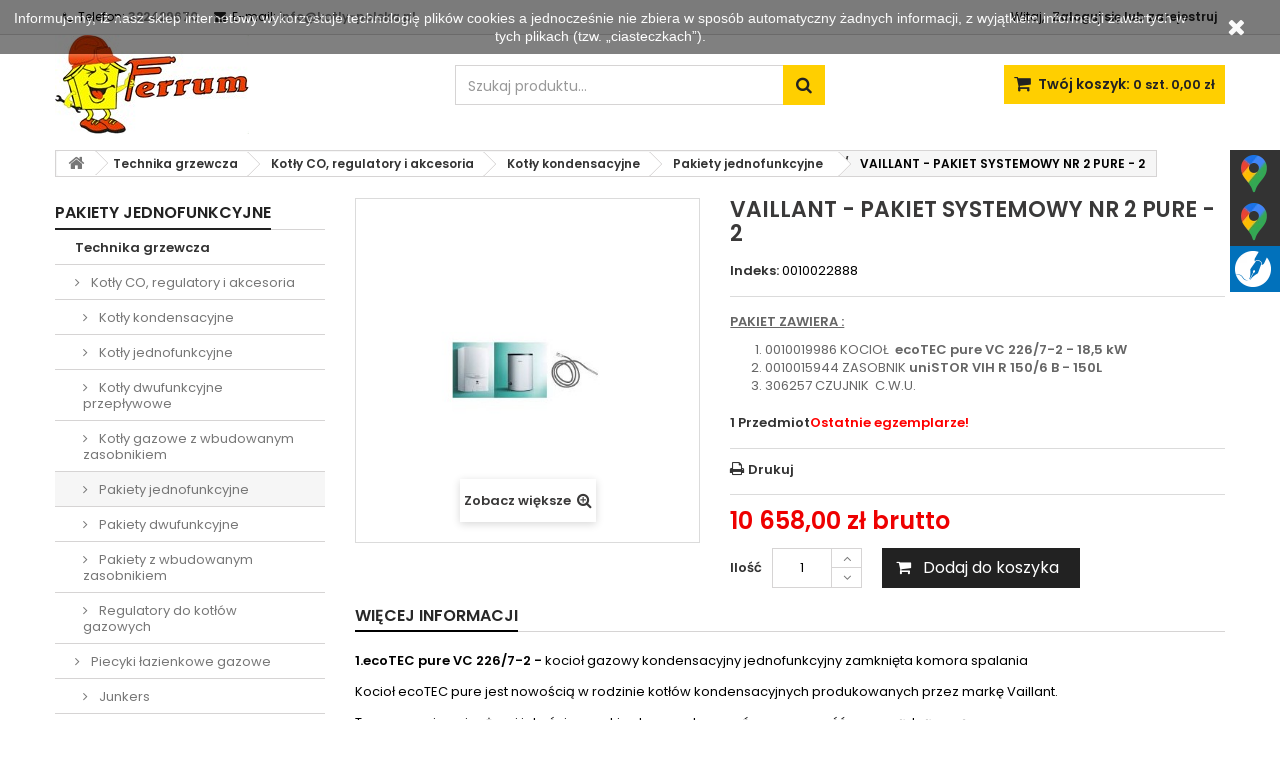

--- FILE ---
content_type: text/html; charset=utf-8
request_url: https://www.kotly-polska.pl/pakiety-jednofunkcyjne/177-vaillant-pakiet-systemowy-nr-2-pure-2.html
body_size: 59367
content:
<!DOCTYPE HTML> <!--[if lt IE 7]><html class="no-js lt-ie9 lt-ie8 lt-ie7" lang="pl-pl"><![endif]--> <!--[if IE 7]><html class="no-js lt-ie9 lt-ie8 ie7" lang="pl-pl"><![endif]--> <!--[if IE 8]><html class="no-js lt-ie9 ie8" lang="pl-pl"><![endif]--> <!--[if gt IE 8]><html class="no-js ie9" lang="pl-pl"><![endif]--><html id="mycss" lang="pl-pl"><head><meta charset="utf-8" /><title>VAILLANT - PAKIET SYSTEMOWY NR 2 PURE - 2</title><meta name="description" content="VAILLANT - PAKIET SYSTEMOWY NR 2 PURE - 2 - ecoTEC pure VC 226/7-2 + VIH R 150/6 B " />  <script async src="https://www.googletagmanager.com/gtag/js?id=UA-197049690-1"></script> <script>window.dataLayer = window.dataLayer || [];
				function gtag(){dataLayer.push(arguments);}
				gtag('js', new Date());
				gtag('config', 'UA-197049690-1');
				gtag('config', 'G-F6YZEZYVSH');</script> <meta name="generator" content="PrestaShop" /><meta name="robots" content="index,follow" /><meta name="viewport" content="width=device-width, minimum-scale=0.25, maximum-scale=1.6, initial-scale=1.0" /><meta name="apple-mobile-web-app-capable" content="yes" /><link rel="icon" type="image/vnd.microsoft.icon" href="/img/favicon.ico?1748291354" /><link rel="shortcut icon" type="image/x-icon" href="/img/favicon.ico?1748291354" /><link rel="stylesheet" href="https://www.kotly-polska.pl/themes/AngarTheme/cache/v_40_7fbcbbab1e1d082d16f344d31c99a876_all.css" type="text/css" media="all" /><link rel="stylesheet" href="https://www.kotly-polska.pl/themes/AngarTheme/cache/v_40_c1bb31e2f03fadfdc659940cc14955dc_print.css" type="text/css" media="print" /><link rel="stylesheet" href="/themes/AngarTheme/css/font-awesome/font-awesome.css" type="text/css" media="all"> <script type="text/javascript">var CUSTOMIZE_TEXTFIELD = 1;
var FancyboxI18nClose = 'Zamknij';
var FancyboxI18nNext = 'Następny';
var FancyboxI18nPrev = 'Poprzedni';
var PS_CATALOG_MODE = false;
var ajax_allowed = true;
var ajaxsearch = true;
var allowBuyWhenOutOfStock = false;
var attribute_anchor_separator = '-';
var attributesCombinations = [];
var availableLaterValue = '';
var availableNowValue = '';
var baseDir = 'https://www.kotly-polska.pl/';
var baseUri = 'https://www.kotly-polska.pl/';
var blocksearch_type = 'top';
var contentOnly = false;
var currency = {"id":2,"name":"Z\u0142oty","iso_code":"PLN","iso_code_num":"985","sign":"z\u0142","blank":"1","conversion_rate":"1.000000","deleted":"0","format":"2","decimals":"1","active":"1","prefix":"","suffix":" z\u0142","id_shop_list":null,"force_id":false};
var currencyBlank = 1;
var currencyFormat = 2;
var currencyRate = 1;
var currencySign = 'zł';
var currentDate = '2026-01-22 09:01:55';
var customerGroupWithoutTax = false;
var customizationFields = false;
var customizationId = null;
var customizationIdMessage = 'Dostosowywanie #';
var default_eco_tax = 0;
var delete_txt = 'Usuń';
var displayList = false;
var displayPrice = 0;
var doesntExist = 'Produkt nie jest dostępny w wybranym modelu. Proszę wybrać inny.';
var doesntExistNoMore = 'Ten produkt nie występuje już w magazynie';
var doesntExistNoMoreBut = 'w tej opcji ale jest dostępny jako';
var ecotaxTax_rate = 0;
var fieldRequired = 'Wypełnij proszę wszystkie wymagane pola, potem zapisz zmiany.';
var freeProductTranslation = 'Za darmo!';
var freeShippingTranslation = 'Darmowa wysyłka!';
var generated_date = 1769072515;
var groupReduction = 0;
var hasDeliveryAddress = false;
var highDPI = false;
var idDefaultImage = 221;
var id_lang = 2;
var id_product = 177;
var img_dir = 'https://www.kotly-polska.pl/themes/AngarTheme/img/';
var img_prod_dir = 'https://www.kotly-polska.pl/img/p/';
var img_ps_dir = 'https://www.kotly-polska.pl/img/';
var instantsearch = false;
var isGuest = 0;
var isLogged = 0;
var isMobile = false;
var jqZoomEnabled = false;
var mailalerts_already = 'Masz już powiadomienie dla tego produktu';
var mailalerts_invalid = 'Twój adres jest niepoprawny.';
var mailalerts_placeholder = 'twój@email.com';
var mailalerts_registered = 'Wniosek o powiadomienie zatwierdzony';
var mailalerts_url_add = 'https://www.kotly-polska.pl/module/mailalerts/actions?process=add';
var mailalerts_url_check = 'https://www.kotly-polska.pl/module/mailalerts/actions?process=check';
var maxQuantityToAllowDisplayOfLastQuantityMessage = 3;
var minimalQuantity = 1;
var noTaxForThisProduct = true;
var oosHookJsCodeFunctions = [];
var page_name = 'product';
var placeholder_blocknewsletter = 'Wpisz swój e-mail';
var priceDisplayMethod = 0;
var priceDisplayPrecision = 2;
var productAvailableForOrder = true;
var productBasePriceTaxExcl = 10658;
var productBasePriceTaxExcluded = 10658;
var productBasePriceTaxIncl = 10658;
var productHasAttributes = false;
var productPrice = 10658;
var productPriceTaxExcluded = 10658;
var productPriceTaxIncluded = 10658;
var productPriceWithoutReduction = 10658;
var productReference = '0010022888';
var productShowPrice = true;
var productUnitPriceRatio = 0;
var product_fileButtonHtml = 'Wybierz plik';
var product_fileDefaultHtml = 'Nie wybrano pliku';
var product_specific_price = [];
var quantitiesDisplayAllowed = true;
var quantityAvailable = 1;
var quickView = true;
var reduction_percent = 0;
var reduction_price = 0;
var removingLinkText = 'usuń ten produkt z koszyka';
var roundMode = 2;
var search_url = 'https://www.kotly-polska.pl/search';
var specific_currency = false;
var specific_price = 0;
var static_token = '3c9e73d5546620d2e86d778d21a13351';
var stock_management = 1;
var taxRate = 0;
var toBeDetermined = 'Do ustalenia';
var token = '3c9e73d5546620d2e86d778d21a13351';
var uploading_in_progress = 'Przesyłanie w toku, proszę czekać ...';
var usingSecureMode = true;</script> <script type="text/javascript" src="/js/jquery/jquery-1.11.0.min.js"></script> <script type="text/javascript" src="/js/jquery/jquery-migrate-1.2.1.min.js"></script> <script type="text/javascript" src="/js/jquery/plugins/jquery.easing.js"></script> <script type="text/javascript" src="/js/tools.js"></script> <script type="text/javascript" src="/themes/AngarTheme/js/global.js"></script> <script type="text/javascript" src="/themes/AngarTheme/js/autoload/10-bootstrap.min.js"></script> <script type="text/javascript" src="/themes/AngarTheme/js/autoload/15-jquery.total-storage.min.js"></script> <script type="text/javascript" src="/themes/AngarTheme/js/autoload/15-jquery.uniform-modified.js"></script> <script type="text/javascript" src="/js/jquery/plugins/fancybox/jquery.fancybox.js"></script> <script type="text/javascript" src="/themes/AngarTheme/js/products-comparison.js"></script> <script type="text/javascript" src="/js/jquery/plugins/jquery.idTabs.js"></script> <script type="text/javascript" src="/js/jquery/plugins/jquery.scrollTo.js"></script> <script type="text/javascript" src="/js/jquery/plugins/jquery.serialScroll.js"></script> <script type="text/javascript" src="/js/jquery/plugins/bxslider/jquery.bxslider.js"></script> <script type="text/javascript" src="/themes/AngarTheme/js/product.js"></script> <script type="text/javascript" src="/themes/AngarTheme/js/modules/blockcart/ajax-cart.js"></script> <script type="text/javascript" src="/themes/AngarTheme/js/tools/treeManagement.js"></script> <script type="text/javascript" src="/themes/AngarTheme/js/modules/blocknewsletter/blocknewsletter.js"></script> <script type="text/javascript" src="/js/jquery/plugins/autocomplete/jquery.autocomplete.js"></script> <script type="text/javascript" src="/themes/AngarTheme/js/modules/blocksearch/blocksearch.js"></script> <script type="text/javascript" src="/themes/AngarTheme/js/modules/productscategory/js/productscategory.js"></script> <script type="text/javascript" src="/themes/AngarTheme/js/modules/mailalerts/mailalerts.js"></script> <style>body { background-color: #ffffff; }
body ul.product_list.grid li.hovered h5, body ul.product_list.grid > li .product-container h5 { height: 32px; }

body ul.product_list.grid > li .product-container h5 a.product-name { font-size: 14px; line-height: 16px; }



@media (min-width: 992px) {

header .row #header_logo {
padding-top: 0px;
}

}







header .nav{
background: #f6f6f6;
}

#currencies-block-top,
#languages-block-top,
header .nav,
.header_user_info,
.header_user_info a,
.shop-phone,
.shop-phone:last-child,
#contact-link a{
border-color: #d6d4d4;
}

.header_user_info a,
.header_user_info > span,
.shop-phone,
#contact-link a,
#currencies-block-top div.current,
#languages-block-top div.current{
color: #000000;
}

.header_user_info a.account,
.shop-phone strong,
#currencies-block-top div.current strong{
color: #222222;
}

.shop-phone i{
color: #222222;
}




header{
background: #ffffff;
}

#search_block_top .btn.button-search{
background: #ffcf00;
}

#search_block_top .btn.button-search:hover{
background: #222222;
}

a.account_cart_rwd{
background: #222222;
}

#header .shopping_cart{
background: #ffcf00;
}




#homepage-slider .bx-wrapper .bx-pager.bx-default-pager a:hover,
#homepage-slider .bx-wrapper .bx-pager.bx-default-pager a.active{
background: #ffcf00;
}




@media (min-width: 768px) {
#block_top_menu{
background: #222222;
}
}

.cat-title{
background: #222222;
color: #ffffff;
}

.menu_sep2 .cat-title,
body #page #block_top_menu,
body #page .sf-menu > li{
border-color: #363636;
}

@media (min-width: 768px) {
.sf-menu > li > a{
color: #ffffff;
}
}

.sf-menu > li.sfHover > a,
.sf-menu > li > a:hover,
.sf-menu > li.sfHoverForce > a {
color: #222222;
background: #ffcf00;
}

@media (min-width: 768px) {
.submenu2 .sf-menu li ul li a:hover{
background: #222222;
}
}

@media (max-width: 767px) {
.sf-menu > li.sfHover > a, .sf-menu > li > a:hover, .sf-menu > li.sfHoverForce > a { background: #222222; }
}



#columns .block .title_block a,
#columns .block .title_block span{
border-color: #222222;
}

#columns .block_content .price{
color: #ee0000;
}



#home-page-tabs > li.active a,
#home-page-tabs > li a:hover,
h4.index_title a,
h4.index_title span{
border-color: #222222;
}



.new-label { background: #ffcf00; }

body ul.product_list.grid > li .product-container h5 a.product-name {
color: #222222;
}

ul.product_list .price {
color: #ee0000;
}

.button.ajax_add_to_cart_button span,
.cart_block .cart-buttons a#button_order_cart span {
background: #ffcf00;
color: #000000;
border-color: #ffcf00;
}

.button.ajax_add_to_cart_button:hover span,
.cart_block .cart-buttons a#button_order_cart span:hover {
background: #222222;
color: #ffffff;
border-color: #222222;
}



div#angarinfo_block .icon_cms{
color: #ffcf00;
}

.footer-container{
background: #222222;
}

.footer-container,
.footer-container #footer h4,
#footer #newsletter_block_left,
.footer-container #footer #social_block{
border-color: #343434;
}

.footer-container #footer h4 span,
.footer-container #footer h4 a{
border-color: #ffcf00;
}

.footer-container #footer h4,
.footer-container #footer h4 a,
.footer-container #footer a,
.footer-container #footer #block_contact_infos ul,
.footer-container #footer #block_contact_infos > div ul li > span,
.footer-container #footer #block_contact_infos > div ul li > span a,
#footer #newsletter_block_left h4,
.footer-container #footer #social_block h4{
color: #ffffff;
}

#footer #newsletter_block_left .form-group .button-small{
background: #ffcf00;
}

#footer #newsletter_block_left .form-group .button-small:hover{
background: #ffcf00;
}

.footer-container #footer .bottom-footer{
background: #222222;
border-color: #343434;
color: #ffffff;
}



.our_price_display,
.our_price_display .price{
color: #ee0000;
}

.box-info-product .exclusive {
background: #222222;
color: #ffffff;
border-color: #222222;
}

.box-info-product .exclusive:hover {
background: #ffcf00;
color: #000000;
border-color: #ffcf00;
}

h3.page-product-heading span,
.product_tabs2 ul#more_info_tabs li a.selected{
border-color: #000000;
}



.button.button-medium {
background: #43b754;
color: #ffffff;
border-color: #399a49;
}

.button.button-medium:hover {
background: #3aa04c;
color: #ffffff;
border-color: #196f28;
}

.button.button-small {
background: #6f6f6f;
color: #ffffff;
border-color: #5f5f5f;
}

.button.button-small:hover {
background: #5a5a5a;
color: #ffffff;
border-color: #4c4c4c;
}



#home_categories h4.homecat_title span {
border-color: #222222;
}

#home_categories ul li h2 span {
background: #222222;
}

#home_categories ul li a.view_more {
background: #ffcf00;
color: #000000;
border-color: #ffcf00;
}

#home_categories ul li a.view_more:hover {
background: #222222;
color: #ffffff;
border-color: #222222;
}

#home_cat_product h4.catprod_title span {
border-color: #222222;
}

#home_cat_product ul li .right-block .price {
color: #ee0000;
}

#home_cat_product ul li .left-block .new-label {
background: #ffcf00;
}



#home_man h4.man_title span {
border-color: #222222;
}</style><link rel="canonical" href="https://www.kotly-polska.pl/pakiety-jednofunkcyjne/177-vaillant-pakiet-systemowy-nr-2-pure-2.html"><link rel="alternate" href="https://www.kotly-polska.pl/pakiety-jednofunkcyjne/177-vaillant-pakiet-systemowy-nr-2-pure-2.html" hreflang="pl-pl"><link rel="alternate" href="https://www.kotly-polska.pl/pakiety-jednofunkcyjne/177-vaillant-pakiet-systemowy-nr-2-pure-2.html" hreflang="x-default"><link rel="stylesheet" href="https://fonts.googleapis.com/css?family=Poppins:400,600&amp;subset=latin,latin-ext" type="text/css" media="all" /> <!--[if IE 8]> <script src="https://oss.maxcdn.com/libs/html5shiv/3.7.0/html5shiv.js"></script> <script src="https://oss.maxcdn.com/libs/respond.js/1.3.0/respond.min.js"></script> <![endif]--><link rel="stylesheet" href="/themes/AngarTheme/css/social-media.css"></head><body id="product" class="product product-177 product-vaillant-pakiet-systemowy-nr-2-pure-2 category-21 category-pakiety-jednofunkcyjne show-left-column hide-right-column lang_pl no_bg #ffffff bg_attatchment_fixed bg_position_tl bg_repeat_xy bg_size_initial slider_position_top slider_controls_white banners_top3 banners_top_tablets3 banners_top_phones1 banners_bottom2 banners_bottom_tablets2 banners_bottom_phones1 submenu2 pl_1col_qty_5 pl_2col_qty_3 pl_3col_qty_3 pl_1col_qty_bigtablets_4 pl_2col_qty_bigtablets_3 pl_3col_qty_bigtablets_2 pl_1col_qty_tablets_3 pl_1col_qty_phones_1 home_tabs1 pl_border_type2 32 14 16 pl_button_icon_no pl_button_qty2 pl_desc_no pl_reviews_no pl_availability_yes product_layout2 product_hide_condition1 product_hide_print2 product_tabs1 order_gender_hide order_birthday_hide bg_inner_yes menu_sep1 header_sep1 slider_full_width feat_cat_style3 feat_cat4 feat_cat_bigtablets3 feat_cat_tablets2 feat_cat_phones0 "><div id="page"><div class="header-container"> <header id="header"><div class="nav"><div class="container"><div class="row"> <nav><div class="header_user_info"><span class="welcome">Witaj,</span> <a class="account" href="https://www.kotly-polska.pl/my-account" rel="nofollow" title="Zaloguj się do swojego konta klienta"> Zaloguj się lub zarejestruj </a></div><div id="contact_nav"><div id="contact-link" > <a href="https://www.kotly-polska.pl/contact-us" title="Kontakt z nami">Kontakt z nami</a></div> <span class="shop-phone"> <i class="icon-phone"></i><span class="shop-phone_text">Telefon:</span> <strong><a href="tel:322429670">322429670</a></strong> </span><span class="shop-phone shop-email"> <i class="icon-envelope"></i><span class="shop-phone_text">E-mail:</span> <strong><a href="mailto:info@kotly-polska.pl">info@kotly-polska.pl</a></strong> </span></div></nav></div></div></div><div><div class="container"><div class="row"><div id="header_logo"> <a href="https://www.kotly-polska.pl/" title="kotly-polska.pl"> <img class="logo img-responsive" src="https://www.kotly-polska.pl/img/my-shop-logo-1510832023.jpg" alt="kotly-polska.pl" width="194" height="99"/> </a></div><div class="cart_container col-sm-4 clearfix"><div class="shopping_cart"> <a href="https://www.kotly-polska.pl/order" title="Pokaż mój koszyk" rel="nofollow"> <b>Twój koszyk:</b> <span class="ajax_cart_quantity">0</span> <span class="ajax_cart_product_txt unvisible">szt.</span> <span class="ajax_cart_product_txt_s unvisible">szt.</span> <span class="ajax_cart_no_product">szt.</span> <span class="ajax_cart_total"> 0,00 zł </span> </a><div class="cart_block block exclusive"><div class="block_content"><div class="cart_block_list"><p class="cart_block_no_products"> Brak produktów</p><div class="cart-prices"><div class="cart-prices-line first-line"> <span class="price cart_block_shipping_cost ajax_cart_shipping_cost unvisible"> Do ustalenia </span> <span class="unvisible"> Wysyłka </span></div><div class="cart-prices-line last-line"> <span class="price cart_block_total ajax_block_cart_total">0,00 zł</span> <span>Razem</span></div></div><p class="cart-buttons"> <a id="button_order_cart" class="btn btn-default button button-small" href="https://www.kotly-polska.pl/order" title="Realizuj zamówienie" rel="nofollow"> <span> Realizuj zamówienie<i class="icon-chevron-right right"></i> </span> </a></p></div></div></div></div><a class="account_cart_rwd" href="https://www.kotly-polska.pl/my-account" title="Twoje konto" rel="nofollow"><span>Twoje konto</span></a></div><div id="layer_cart"><div class="clearfix"><div class="layer_cart_product col-xs-12 col-md-6"> <span class="cross" title="Zamknij okno"></span> <span class="title"> <i class="icon-check"></i>Produkt dodany poprawnie do Twojego koszyka </span><div class="product-image-container layer_cart_img"></div><div class="layer_cart_product_info"> <span id="layer_cart_product_title" class="product-name"></span> <span id="layer_cart_product_attributes"></span><div> <strong class="dark">Ilość</strong> <span id="layer_cart_product_quantity"></span></div><div> <strong class="dark">Razem</strong> <span id="layer_cart_product_price"></span></div></div></div><div class="layer_cart_cart col-xs-12 col-md-6"> <span class="title"> <span class="ajax_cart_product_txt_s unvisible"> Ilość produktów w Twoim koszyku: <span class="ajax_cart_quantity">0</span>. </span> <span class="ajax_cart_product_txt "> Jest 1 produkt w Twoim koszyku. </span> </span><div class="layer_cart_row"> <strong class="dark"> Razem produkty: </strong> <span class="ajax_block_products_total"> </span></div><div class="layer_cart_row"> <strong class="dark unvisible"> Dostawa:&nbsp; </strong> <span class="ajax_cart_shipping_cost unvisible"> Do ustalenia </span></div><div class="layer_cart_row"> <strong class="dark"> Razem </strong> <span class="ajax_block_cart_total"> </span></div><div class="button-container"> <span class="continue btn btn-default button exclusive-medium" title="Kontynuuj zakupy"> <span> <i class="icon-chevron-left left"></i>Kontynuuj zakupy </span> </span> <a class="btn btn-default button button-medium" href="https://www.kotly-polska.pl/order" title="Przejdź do realizacji zamówienia" rel="nofollow"> <span> Przejdź do realizacji zamówienia<i class="icon-chevron-right right"></i> </span> </a></div></div></div><div class="crossseling"></div></div><div class="layer_cart_overlay"></div><div id="search_block_top" class="col-sm-4 clearfix"><form id="searchbox" method="get" action="//www.kotly-polska.pl/search" > <input type="hidden" name="controller" value="search" /> <input type="hidden" name="orderby" value="position" /> <input type="hidden" name="orderway" value="desc" /> <input class="search_query form-control" type="text" id="search_query_top" name="search_query" placeholder="Szukaj produktu..." value="" /> <button type="submit" name="submit_search" class="btn btn-default button-search"> <span>Szukaj produktu...</span> </button></form></div></div></div></div><div class="clearfix"></div></header></div><div class="columns-container"><div id="columns" class="container"><div class="clearfix"><ol class="breadcrumb" itemscope itemtype="http://schema.org/BreadcrumbList"><li itemprop="itemListElement" itemscope itemtype="http://schema.org/ListItem"> <a class="home" href="https://www.kotly-polska.pl/" title="Powr&oacute;t do strony gł&oacute;wnej" itemprop="item"> <i class="icon-home"></i> </a><meta itemprop="name" content="Home" /><meta itemprop="position" content="1" /></li><li itemprop="itemListElement" itemscope itemtype="http://schema.org/ListItem"> <a href="https://www.kotly-polska.pl/15-technika-grzewcza" itemprop="item" title="Technika grzewcza"> <span itemprop="name">Technika grzewcza</span> </a><meta itemprop="position" content="2" /></li><li itemprop="itemListElement" itemscope itemtype="http://schema.org/ListItem"> <a href="https://www.kotly-polska.pl/16-kotly-gazowe-regulatory-akcesoria" itemprop="item" title="Kotły CO, regulatory i akcesoria"> <span itemprop="name">Kotły CO, regulatory i akcesoria</span> </a><meta itemprop="position" content="3" /></li><li itemprop="itemListElement" itemscope itemtype="http://schema.org/ListItem"> <a href="https://www.kotly-polska.pl/17-kotly-kondensacyjne" itemprop="item" title="Kotły kondensacyjne"> <span itemprop="name">Kotły kondensacyjne</span> </a><meta itemprop="position" content="4" /></li><li itemprop="itemListElement" itemscope itemtype="http://schema.org/ListItem"> <a href="https://www.kotly-polska.pl/21-pakiety-jednofunkcyjne" itemprop="item" title="Pakiety jednofunkcyjne"> <span itemprop="name">Pakiety jednofunkcyjne</span> </a><meta itemprop="position" content="5" /></li><li itemprop="itemListElement" itemscope itemtype="http://schema.org/ListItem"> <span itemprop="name">VAILLANT - PAKIET SYSTEMOWY NR 2 PURE - 2</span><meta itemprop="position" content="6" /></li></ol></div><div class="row"><div id="left_column" class="column col-xs-12 col-sm-3"><div id="categories_block_left" class="block"><h4 class="title_block"> <span> Pakiety jednofunkcyjne </span></h4><div class="block_content"><ul class="tree dhtml"><li > <a href="https://www.kotly-polska.pl/15-technika-grzewcza" title="&nbsp;Oferta sklepu&nbsp; KOTŁY POLSKA w zakresie systemów grzewczych zawiera m.in.&nbsp; kotły gazowe. Wszystkie produkty pochodzą od renomowanych, znanych na rynku od wielu lat producentów takich jak Termet,&nbsp; Vaillant, Junkers - Bosch .&nbsp; &nbsp;W naszej ofercie również grzejniki płytowe firmy&nbsp; Purmo, Perfekt oraz łazienkowe firmy Ins-term, Scano .&nbsp;&nbsp;Posiadamy duży wybór wymienników c.w.u.&nbsp; z wężownicą, z podwójną wężownicą oraz dwupłaszczowych&nbsp; produkcji Elektromet."> Technika grzewcza </a><ul><li > <a href="https://www.kotly-polska.pl/16-kotly-gazowe-regulatory-akcesoria" title="Kotły CO stanowią rewolucję w dziedzinie ekologicznego ogrzewania. Te innowacyjne urządzenia zapewniają nie tylko efektywne i wydajne ogrzewanie , ale również redukują emisję dwutlenku węgla (CO2), co ma kluczowe znaczenie dla walki ze zmianami klimatycznymi. Są one niezwykle popularne w wielu gospodarstwach domowych ze względu na swoją niezawodność i przyjazność dla środowiska. Jak działają kotły gazowe? Kotły CO, znane również jako kotły na gaz , to bardzo popularne urządzenia grzewcze. Proces ten odbywa się poprzez spalanie paliwa w specjalnej komorze spalania. Energia wytworzona podczas spalania jest następnie przekazywana do wody lub powietrza, które krążą w systemie centralnego ogrzewania, rozprowadzając ciepło w pomieszczeniach. Jakie są zalety kotłów CO? Dzięki zaawansowanym technologiom spalania, kotły CO są w stanie maksymalnie wykorzystać energię zawartą w paliwie, co tym samym przekłada się na oszczędność i niższe koszty ogrzewania . Wysoka efektywność oznacza również mniejsze zużycie paliwa, co ma pozytywny wpływ na środowisko naturalne poprzez redukcję emisji szkodliwych substancji. Dostępne w ofercie kotły CO cechują się również niezawodnością i długotrwałą pracą . Dzięki solidnej konstrukcji i zastosowaniu wysokiej jakości materiałów urządzenia te są odporne na uszkodzenia i zapewniają niezawodne działanie przez wiele lat. Odpowiednie utrzymanie, a także regularne przeglądy techniczne mogą jeszcze bardziej przedłużyć żywotność kotła. Oferujemy m.in. kotły gazowe jedno- oraz dwufunkcyjne . Produkty te pochodzą od renomowanych producentów urządzeń grzewczych, takich jak m.in. Termet, Vaillant, Junkers i Bosch. Zachęcamy do zapoznania się ze szczegółami naszej oferty. W przypadku pytań zapraszamy także do kontaktu z nami."> Kotły CO, regulatory i akcesoria </a><ul><li > <a href="https://www.kotly-polska.pl/17-kotly-kondensacyjne" title="Zjawisko kondensacji można zauważyć w otaczającej nas przyrodzie. Często wczesnym rankiem można zaobserwować zjawisko przemiany pary wodnej w wodę, np. na łące, gdy tworzą się krople rosy na trawie czy liściach. W niskiej temperaturze część pary wodnej zawartej w powietrzu ulega skropleniu. Aby wodę o temperaturze 100°C zamienić w parę, należy dostarczyć pewną ilość energii cieplnej. Gdy powstała para zetknie się z powierzchnią o niskiej temperaturze, skropli się na tej powierzchni i odda przy tym taką samą energię, która wcześniej była potrzebna, aby nastąpiło odparowanie. Zasadę kondensacji wykorzystano rówież w technice grzewczej. W kotłach kondensacyjnych następuje kondensacja zawartej w spalinach pary wodnej (powstałej w wyniku spalania gazu), a odzyskana dzięki temu dodatkowa energia zostaje przekazana do instalacji c.o. Dzięki odzyskanej dodatkowej energii ciepła skraplania, kotły kondensacyjne mają o wiele wyższą sprawność w stosunku do kotłów konwencjonalnych. Oznacza to oszczędność energii nawet do 25%. Podstawowe zalety techniki kondensacyjnej: - efektywne wykorzystanie energii zawartej w paliwie - efektywność energetyczna do 94% (sprawność znormalizowana do 109%) - bezpieczeństwo eksploatacji - możliwość stosowania różnych przewodów powietrzno-spalinowych - cicha praca urządzeń - wysoka trwałość związana przede wszystkim z zastosowaniem wymiennika ze specjalnego stopu aluminiowo-krzemowego z dodatkiem magnezu, odpornego na korozję w kontakcie z kondensatem - redukcja emisji szkodliwych substacji - znak Błękitnego Anioła&quot;"> Kotły kondensacyjne </a><ul><li > <a href="https://www.kotly-polska.pl/19-kotly-jednofunkcyjne" title="Kotły jednofunkcyjne&nbsp; podgrzewają wodę zgromadzoną zbiorniku. Oznacza to konieczność wygospodarowania miejsca na zasobnik. Dzięki tzw. pętli cyrkulacyjnej, czyli możliwości podłączenia kilku kranów, ciepła woda będzie przez cały czas krążyć w obiegu. Takie urządzenia dobrze sprawdzają się w większych domach, gdzie c.w.u. pobiera się w wielu oddalonych od kotła punktach"> Kotły jednofunkcyjne </a></li><li > <a href="https://www.kotly-polska.pl/20-kotly-dwufunkcyjne-przeplywowe" title="Kotły dwufunkcyjne z wbudowanym zasobnikiem są innowacyjnym rozwiązaniem, które łączy w sobie funkcje kotła grzewczego oraz bojlera do podgrzewania wody użytkowej. Dzięki temu można cieszyć się nie tylko efektywnym i komfortowym ogrzewaniem domu, ale także natychmiastowym dostępem do ciepłej wody użytkowej. W naszej ofercie znajdują się wysokiej klasy kotły dwufunkcyjne z wbudowanym zasobnikiem. Kotły z zasobnikiem a zwykłe kotły grzewcze W przeciwieństwie do tradycyjnych kotłów grzewczych, które są odpowiedzialne wyłącznie za ogrzewanie, kotły dwufunkcyjne posiadają wbudowany zasobnik ciepłej wody użytkowej. Ma on pojemność od kilku do kilkunastu litrów, co wystarcza do dostarczania ciepłej wody na bieżąco, bez konieczności oczekiwania na jej podgrzewanie. Działanie kotła dwufunkcyjnego opiera się na dwóch niezależnych układach. Dostępne w sprzedaży kotły dwufunkcyjne są wyposażone w różne funkcje i systemy, które zapewniają wysoką wydajność i oszczędność energii. Posiadają też zaawansowane sterowanie elektroniczne, które umożliwia precyzyjne ustawienie temperatury wody oraz programowanie pracy kotła zgodnie z indywidualnymi preferencjami użytkownika. W efekcie można oszczędzać energię i zmniejszać koszty eksploatacji."> Kotły dwufunkcyjne przepływowe </a></li><li > <a href="https://www.kotly-polska.pl/18-kotly-gazowe-z-wbudowanym-zasobnikiem" title="Piec gazowy z wbudowanym zasobnikiem to urządzenie, które łączy w sobie funkcje zarówno kotła grzewczego, jak i bojlera do podgrzewania wody użytkowej. Dzięki temu nie trzeba instalować oddzielnego kotła grzewczego i bojlera, co pozwala zaoszczędzić miejsce i koszty związane z montażem oraz obsługą obu urządzeń. Piec gazowy z wbudowanym zasobnikiem zapewnia natychmiastowy dostęp do gorącej wody w domu . To wygodne rozwiązanie, które pozwala zaoszczędzić czas i energię. Kompaktowe urządzenia do niewielkich pomieszczeń Piece gazowe dostępne w naszej ofercie to kompaktowe urządzenia, które zajmują mało miejsca w pomieszczeniu. To idealne rozwiązanie dla mieszkań o ograniczonej przestrzeni , w których każdy metr kwadratowy ma ogromne znaczenie. Produkty cechują się niezawodnością, co gwarantuje długotrwałą i bezproblemową pracę. Nowoczesne modele są projektowane z myślą o efektywnym spalaniu gazu , co przyczynia się do zmniejszenia emisji szkodliwych substancji do atmosfery. Piec gazowy z wbudowanym zasobnikiem zazwyczaj nie wymaga konserwacji. Regularne przeglądy i czyszczenie są zalecane, ale w porównaniu do niektórych innych systemów grzewczych, koszty i nakłady związane z konserwacją tego rodzaju urządzeń są zazwyczaj niższe. Jesteśmy przekonani, że oferowane przez nas piece sprostają oczekiwaniom nawet najbardziej wymagających klientów. Zachęcamy do zapoznania się ze szczegółami naszej oferty, a w przypadku pytań zapraszamy również do kontaktu."> Kotły gazowe z wbudowanym zasobnikiem </a></li><li > <a href="https://www.kotly-polska.pl/21-pakiety-jednofunkcyjne" class="selected" title=""> Pakiety jednofunkcyjne </a></li><li > <a href="https://www.kotly-polska.pl/350-pakiety-dwufunkcyjne" title=""> Pakiety dwufunkcyjne </a></li><li class="last"> <a href="https://www.kotly-polska.pl/351-pakiety-z-wbudowanym-zasobnikiem" title=""> Pakiety z wbudowanym zasobnikiem </a></li></ul></li><li class="last"> <a href="https://www.kotly-polska.pl/24-regulatory-do-kotlow-gazowych" title="Wykorzystanie regulatora temperatury pieca gazowego pozwala z dużą precyzją dopasować moc urządzenia grzewczego do strat i zysków ciepła w pomieszczeniach. Montaż sterownika kotła gazowego gwarantuje oszczędność energii, a także utrzymanie wysokiego komfortu cieplnego w pomieszczeniach. Regulator temperatury do pieca gazowego inteligentnie steruje zadaną temperaturą kotła CO, a także utrzymuje wskazaną temperaturę pokojową. W naszej ofercie znajdują się różnego rodzaju regulatory w konkurencyjnych cenach. Sterowniki do kotłów gazowych Sterowniki do kotłów gazowych pozwalają na inteligentne zarządzanie i optymalizację pracy kotłów . Dzięki nim można osiągnąć wyższą efektywność energetyczną, lepszą kontrolę temperatury oraz większą oszczędność. Dzięki zastosowaniu technologii zaawansowanych algorytmów i czujników sterowniki monitorują i regulują pracę kotła w czasie rzeczywistym, dostosowując ją do aktualnych warunków i zapotrzebowania na ciepło. Pozwala to na zoptymalizowanie zużycia gazu i utrzymanie optymalnej temperatury w pomieszczeniach. Kontrola pracy kotła Sterowniki do kotłów gazowych umożliwiają programowanie różnych trybów i harmonogramów pracy. Dzięki czemu można dostosować ustawienia do indywidualnych preferencji i potrzeb. Wiele sterowników do kotłów gazowych oferuje możliwość zdalnego sterowania za pomocą smartfonów lub innych urządzeń mobilnych. Dzięki temu można kontrolować pracę kotła z dowolnego miejsca i w dowolnym czasie. Zachęcamy do zapoznania się ze szczegółami naszej oferty regulatorów."> Regulatory do kotłów gazowych </a></li></ul></li><li > <a href="https://www.kotly-polska.pl/47-piecyki-lazienkowe" title="Piecyki łazienkowe gazowe dostępne w naszej ofercie są doskonałym wyborem dla tych, którzy szukają wygodnego, efektywnego i ekonomicznego sposobu ogrzewania wody w swojej łazience. Zapewniają natychmiastowy dostęp do gorącej wody bez konieczności czekania na jej podgrzanie. Dzięki wykorzystaniu gazu jako źródła energii urządzenia te charakteryzują się wysoką efektywnością energetyczną, co oznacza mniejsze zużycie energii oraz niższe rachunki za gaz. Kolejną zaletą naszych piecyków łazienkowych jest ich kompaktowy rozmiar , dzięki czemu są one idealnym rozwiązaniem dla małych łazienek. Urządzenia zajmują niewiele miejsca i można je łatwo zamontować na ścianie lub w innym dogodnym miejscu w pomieszczeniu. Są również łatwe w obsłudze. Wyposażone są w intuicyjne panele sterowania, które umożliwiają regulację temperatury wody oraz monitorowanie stanu urządzenia. Jesteśmy przekonani, że dostępne w naszym asortymencie piecyki łazienkowe gazowe sprostają Państwa oczekiwaniom. Piecyki grzewcze do łazienki W ofercie naszego sklepu znajdą Państwo wysokiej jakości piecyki łazienkowe gazowe pochodzące wyłącznie od sprawdzonych i renomowanych producentów urządzeń grzewczych, w tym m.in. od firmy Junkers, Termet, Vaillant, Euroterm czy Saunier Duval. Zachęcamy do zapoznania się ze szczegółami. W przypadku pytań zapraszamy także do kontaktu z nami. Chętnie opowiemy o naszych piecykach łazienkowych gazowych i pomożemy w wyborze najkorzystniejszego rozwiązania grzewczego dla każdego klienta."> Piecyki łazienkowe gazowe </a><ul><li > <a href="https://www.kotly-polska.pl/358-junkers" title=""> Junkers </a></li><li class="last"> <a href="https://www.kotly-polska.pl/359-vaillant" title=""> Vaillant </a></li></ul></li><li > <a href="https://www.kotly-polska.pl/48-czujniki-tlenku-wegla-dymu-i-czadu" title="W asortymencie naszego sklepu znajdują się czujniki tlenku węgla, dymu i czadu. Tego rodzaju urządzenia pełnią kluczową rolę w zapewnieniu bezpieczeństwa zarówno w domach czy miejscach pracy, jak i budynkach użyteczności publicznej. Są one zazwyczaj niewielkich rozmiarów i mogą być zamontowane na ścianach lub sufitach w strategicznych miejscach, takich jak sypialnie, korytarze czy klatki schodowe. Dostarczamy czujniki renomowanych producentów. Oferujemy także usługi instalacyjne . Jak działają czujniki dymu, czadu i tlenku węgla? Czujniki tlenku węgla służą do wykrywania obecności CO w powietrzu i ostrzegania przed potencjalnym niebezpieczeństwem. Gdy stężenie CO osiąga niebezpieczny poziom, czujnik natychmiast generuje alarm dźwiękowy i/lub świetlny, informując o zagrożeniu oraz umożliwiając podjęcie odpowiednich działań. Czujniki czadu zapewniają ochronę przed skutkami zatrucia tlenkiem węgla. CO jest niezwykle niebezpieczny, ponieważ jest bezwonny i niewidoczny, przez co trudno go zauważyć bez odpowiednich narzędzi. Główną zaletą czujników dymu jest wczesne wykrywanie pożaru, co daje osobom przebywającym w budynku cenny czas na podjęcie działań ratujących życie. Dym jest jednym z najbardziej niebezpiecznych składników pożaru, ponieważ rozprzestrzenia się szybko i ogranicza widoczność. Czujniki dymu mogą wykryć dym już na wczesnym etapie, co pozwala na wcześniejsze ostrzeżenie i podjęcie odpowiednich środków, takich jak wezwanie służb ratowniczych oraz rozpoczęcie ewakuacji."> Czujniki tlenku węgla, dymu i czadu </a></li><li > <a href="https://www.kotly-polska.pl/52-naczynia-wzbiorcze-cisnieniowe" title="Zamknięte naczynia wzbiorcze (przeponowe) mają kilka funkcji. Najważniejszym z zadań, jakie spełniają, jest utrzymanie prawidłowego ciśnienia w każdym miejscu instalacji. Istotne jest zapewnienie ochrony instalacji przed nadmiernym wzrostem lub obniżeniem się ciśnienia. Naczynie wzbiorcze przeponowe ma za zadanie kompensować te wahania ciśnienia spowodowane zmianą temperatury wody grzewczej. Zasada działania naczynia przeponowego Zasada działania naczynia przeponowego jest prosta. Składa się ono z dwóch przestrzeni gazowej i wodnej. Przestrzeń powietrzna zazwyczaj jest zamknięta przez zawór lub odpowietrznik. Przestrzeń wodna (instalacyjna) oddzielona jest od gazowej elastyczną membraną. Membrany mogą być wymienne (mocowane na flansz) lub niewymienne (wprasowane pomiędzy częściami naczynia). Gdy rośnie temperatura wody, wzrasta również jej objętość. Woda zaczyna wypełniać wewnętrzną membranę, aż do osiągnięcia maksymalnej temperatury roboczej. Chroni to instalację przed rozszczelnieniem. W tym momencie membrana znajdująca się wewnątrz zbiornika wypełnia niemal całe jego wnętrze. Gdy temperatura cieczy spada, zmniejsza się jej objętość, a ciśnienie powietrza w części powietrznej zbiornika wpycha wodę z powrotem do instalacji i cykl może rozpocząć się od nowa. Zbiornik przeponowy CWU Zbiornik przeponowy CWU (Centralnego Ogrzewania Wody Użytkowej) to specjalny rodzaj zbiornika stosowanego w systemach centralnego ogrzewania. Jego głównym zadaniem jest stabilizacja ciśnienia wody w systemie oraz zapewnienie elastycznego zasobnika wody. Dzięki urządzeniu system ogrzewania wody użytkowej jest bardziej elastyczny i efektywny – pozwala na dostęp do ciepłej wody w razie potrzeby. Oferujemy szeroki wybór zbiorników przeponowych CWU o różnych pojemnościach i parametrach technicznych. Współpracujemy z renomowanymi producentami, aby dostarczać wyłącznie produkty najwyższej jakości, które spełniają najnowsze standardy branżowe. Nasze zbiorniki przeponowe CWU charakteryzują się solidną konstrukcją, trwałością i niezawodnością . Dostarczamy urządzenia, które będą służyły przez lata. Zapraszamy do zapoznania się z naszą ofertą."> Naczynia wzbiorcze (ciśnieniowe) </a></li><li > <a href="https://www.kotly-polska.pl/53-XX" title="Kominy jednościenne to konstrukcje kominowe składające się z pojedynczej warstwy i wykonane z trwałego materiału, takiego jak stal nierdzewna, ceramika lub żeliwo. Są one projektowane tak, aby spełniać surowe normy bezpieczeństwa i zapewniać skuteczne odprowadzanie spalin . System jednościenny stosowany jest do kotłów turbo oraz kondensacyjnych. Najczęściej wpuszczany jest do szachtu komina murowanego, gdzie pełni funkcję przewodu spalinowego. Łączony jest z przyłączem koncentrycznym. Elementy jednościenne mogą również pełnić funkcję przewodu powietrznego doprowadzającego powietrze do kotła. Zalety kominów jednościennych Jedną z głównych zalet komina jednościennego jest jego efektywność. Dzięki jednowarstwowej konstrukcji kominy te mają mniejszą masę i mniejszy opór przepływu spalin, co przekłada się na zwiększoną wydajność systemu. Spaliny są odprowadzane z większą prędkością, minimalizując ryzyko tworzenia się osadów czy zanieczyszczeń wewnątrz komina. W rezultacie kominy jednościennych zapewniają optymalną pracę urządzeń grzewczych , co skutkuje większą oszczędnością energii, a tym samym obniżonymi kosztami eksploatacji. Kominy jednościennych są projektowane z myślą o zapewnieniu maksymalnego bezpieczeństwa dla domowników. Zestawy kominowe Zapewniamy kompleksowe rozwiązania w zakresie systemów odprowadzania spalin, oferując szeroki wybór zestawów kominowych , które idealnie pasują do różnych typów budynków i urządzeń grzewczych. Współpracujemy z renomowanymi producentami, dzięki czemu możemy zagwarantować wysoką jakość i długotrwałą wydajność naszych zestawów kominowych. W sprzedaży dostępne są akcesoria dla różnych typów urządzeń grzewczych, w tym kotłów, pieców, kominków oraz systemów kondensacyjnych. Nasze zestawy kominowe są elastyczne i można je łatwo dostosować do indywidualnych potrzeb i wymagań każdego użytkownika. Zapraszamy do zapoznania się ze szczegółami oferty."> Kominy jednościenne do kotłów na gaz i olej </a><ul><li > <a href="https://www.kotly-polska.pl/100-zestawy-kominowe" title=""> Zestawy kominowe </a></li><li > <a href="https://www.kotly-polska.pl/101-rury-jednoscienne" title="Rury jednościenne są popularnym elementem instalacyjnym w branży budowlanej i sanitarno-grzewczej. Wykonane z różnych materiałów, takich jak stal nierdzewna, miedź czy tworzywa sztuczne rury jednościenne mają wiele zastosowań, w tym m.in. instalacje wodno-kanalizacyjne, ogrzewanie centralne, instalacje gazowe czy systemy klimatyzacji. Mogą być używane zarówno w budynkach mieszkalnych, jak i komercyjnych, umożliwiając przewodzenie płynów i gazów w sposób niezawodny i efektywny. Rury kominowe nierdzewne Rury kominowe nierdzewne są niezwykle popularnym rozwiązaniem w branży kominkowej. Wykonane z wysokiej jakości stali nierdzewnej są niezastąpione w budowie bezpiecznych i wydajnych kominków oraz systemów wentylacyjnych. Charakteryzują się wysoką odpornością na działanie ognia i są w stanie utrzymać stabilną strukturę nawet w wysokich temperaturach, co jest niezwykle istotne w przypadku odprowadzania gorących spalin kominkowych. Dzięki temu rury nierdzewne są bezpieczne w użytkowaniu i minimalizują ryzyko pożaru Rury kominowe ze stali nierdzewnej Stal nierdzewna jest materiałem o wysokiej wytrzymałości, co czyni rury kominowe niezwykle trwałymi i odpornymi na korozję. Dzięki temu mogą służyć przez długie lata, zapewniając bezpieczne odprowadzanie spalin. Stal nierdzewna jest też znana z wysokiej odporności na korozję, co oznacza, że rury kominowe zachowują swoje właściwości nawet w obecności wilgoci i czynników atmosferycznych. Dzięki temu mogą być stosowane zarówno wewnątrz, jak i na zewnątrz, zapewniając ochronę i trwałość systemu kominowego."> Rury jednościenne </a><ul><li > <a href="https://www.kotly-polska.pl/165-o-60" title=""> ø 60 </a></li><li > <a href="https://www.kotly-polska.pl/166-o-80" title=""> ø 80 </a></li><li > <a href="https://www.kotly-polska.pl/167-o-100" title=""> ø 100 </a></li><li > <a href="https://www.kotly-polska.pl/168-o-110" title=""> ø 110 </a></li><li > <a href="https://www.kotly-polska.pl/169-o-120" title=""> ø 120 </a></li><li > <a href="https://www.kotly-polska.pl/170-o-125" title=""> ø 125 </a></li><li > <a href="https://www.kotly-polska.pl/171-o-130" title=""> ø 130 </a></li><li > <a href="https://www.kotly-polska.pl/172-o-150" title=""> ø 150 </a></li><li > <a href="https://www.kotly-polska.pl/173-o-180" title=""> ø 180 </a></li><li > <a href="https://www.kotly-polska.pl/174-o-200" title=""> ø 200 </a></li><li class="last"> <a href="https://www.kotly-polska.pl/175-o-250" title=""> ø 250 </a></li></ul></li><li > <a href="https://www.kotly-polska.pl/102-kolana-jdnoscienne" title=""> Kolana jdnościenne </a><ul><li > <a href="https://www.kotly-polska.pl/154-o-60" title=""> ø 60 </a></li><li > <a href="https://www.kotly-polska.pl/155-o-80" title=""> ø 80 </a></li><li > <a href="https://www.kotly-polska.pl/156-o-100" title=""> ø 100 </a></li><li > <a href="https://www.kotly-polska.pl/157-o-110" title=""> ø 110 </a></li><li > <a href="https://www.kotly-polska.pl/158-o-120" title=""> ø 120 </a></li><li > <a href="https://www.kotly-polska.pl/159-o-125" title=""> ø 125 </a></li><li > <a href="https://www.kotly-polska.pl/160-o-130" title=""> ø 130 </a></li><li > <a href="https://www.kotly-polska.pl/161-o-150" title=""> ø 150 </a></li><li > <a href="https://www.kotly-polska.pl/162-o-180" title=""> ø 180 </a></li><li > <a href="https://www.kotly-polska.pl/163-o-200" title=""> ø 200 </a></li><li class="last"> <a href="https://www.kotly-polska.pl/164-o-250" title=""> ø 250 </a></li></ul></li><li > <a href="https://www.kotly-polska.pl/103-trojniki-jednoscienne" title=""> Trójniki jednościenne </a><ul><li > <a href="https://www.kotly-polska.pl/143-o-60" title=""> ø 60 </a></li><li > <a href="https://www.kotly-polska.pl/144-o-80" title=""> ø 80 </a></li><li > <a href="https://www.kotly-polska.pl/145-o-100" title=""> ø 100 </a></li><li > <a href="https://www.kotly-polska.pl/146-o-110" title=""> ø 110 </a></li><li > <a href="https://www.kotly-polska.pl/147-o-120" title=""> ø 120 </a></li><li > <a href="https://www.kotly-polska.pl/148-o-125" title=""> ø 125 </a></li><li > <a href="https://www.kotly-polska.pl/149-o-130" title=""> ø 130 </a></li><li > <a href="https://www.kotly-polska.pl/150-o-150" title=""> ø 150 </a></li><li > <a href="https://www.kotly-polska.pl/151-o-180" title=""> ø 180 </a></li><li > <a href="https://www.kotly-polska.pl/152-o-200" title=""> ø 200 </a></li><li class="last"> <a href="https://www.kotly-polska.pl/153-o-250" title=""> ø 250 </a></li></ul></li><li > <a href="https://www.kotly-polska.pl/104-zakonczenia-daszki" title=""> Zakończenia - daszki </a><ul><li > <a href="https://www.kotly-polska.pl/131-o-60" title=""> ø 60 </a></li><li > <a href="https://www.kotly-polska.pl/132-o-80" title=""> ø 80 </a></li><li > <a href="https://www.kotly-polska.pl/133-o-100" title=""> ø 100 </a></li><li > <a href="https://www.kotly-polska.pl/134-o-110" title=""> ø 110 </a></li><li > <a href="https://www.kotly-polska.pl/135-o-120" title=""> ø 120 </a></li><li > <a href="https://www.kotly-polska.pl/136-o-125" title=""> ø 125 </a></li><li > <a href="https://www.kotly-polska.pl/137-o-130" title=""> ø 130 </a></li><li > <a href="https://www.kotly-polska.pl/138-o-150" title=""> ø 150 </a></li><li > <a href="https://www.kotly-polska.pl/139-o-160" title=""> ø 160 </a></li><li > <a href="https://www.kotly-polska.pl/140-o-180" title=""> ø 180 </a></li><li > <a href="https://www.kotly-polska.pl/141-o-200" title=""> ø 200 </a></li><li class="last"> <a href="https://www.kotly-polska.pl/142-o-250" title=""> ø 250 </a></li></ul></li><li > <a href="https://www.kotly-polska.pl/105-pozostale-elementy-wsporniki" title=""> Pozostałe elementy, wsporniki </a><ul><li > <a href="https://www.kotly-polska.pl/119-o-60" title=""> ø 60 </a></li><li > <a href="https://www.kotly-polska.pl/120-o-80" title=""> ø 80 </a></li><li > <a href="https://www.kotly-polska.pl/121-o-100" title=""> ø 100 </a></li><li > <a href="https://www.kotly-polska.pl/122-o-110" title=""> ø 110 </a></li><li > <a href="https://www.kotly-polska.pl/123-o-120" title=""> ø 120 </a></li><li > <a href="https://www.kotly-polska.pl/124-o-125" title=""> ø 125 </a></li><li > <a href="https://www.kotly-polska.pl/125-o-130" title=""> ø 130 </a></li><li > <a href="https://www.kotly-polska.pl/126-o-150" title=""> ø 150 </a></li><li > <a href="https://www.kotly-polska.pl/127-o-160" title=""> ø 160 </a></li><li > <a href="https://www.kotly-polska.pl/128-o-180" title=""> ø 180 </a></li><li > <a href="https://www.kotly-polska.pl/129-o-200" title=""> ø 200 </a></li><li class="last"> <a href="https://www.kotly-polska.pl/130-o-250" title=""> ø 250 </a></li></ul></li><li > <a href="https://www.kotly-polska.pl/106-drzwiczki-kratki-wentylacyjne" title=""> Drzwiczki, kratki wentylacyjne </a></li><li class="last"> <a href="https://www.kotly-polska.pl/107-podstawy-kominowe-redukcje" title=""> Podstawy kominowe, redukcje </a><ul><li > <a href="https://www.kotly-polska.pl/108-o-60" title=""> ø 60 </a></li><li > <a href="https://www.kotly-polska.pl/109-o-80" title=""> ø 80 </a></li><li > <a href="https://www.kotly-polska.pl/110-o-100" title=""> ø 100 </a></li><li > <a href="https://www.kotly-polska.pl/111-o-110" title=""> ø 110 </a></li><li > <a href="https://www.kotly-polska.pl/112-o-120" title=""> ø 120 </a></li><li > <a href="https://www.kotly-polska.pl/113-o-125" title=""> ø 125 </a></li><li > <a href="https://www.kotly-polska.pl/114-o-130" title=""> ø 130 </a></li><li > <a href="https://www.kotly-polska.pl/115-o-150" title=""> ø 150 </a></li><li > <a href="https://www.kotly-polska.pl/116-o-180" title=""> ø 180 </a></li><li > <a href="https://www.kotly-polska.pl/117-o-200" title=""> ø 200 </a></li><li class="last"> <a href="https://www.kotly-polska.pl/118-o-250" title=""> ø 250 </a></li></ul></li></ul></li><li > <a href="https://www.kotly-polska.pl/54-kominy-koncentryczne" title="Kominy koncentryczne to innowacyjne rozwiązanie, które zyskuje coraz większą popularność w dziedzinie ogrzewania i wentylacji. Charakteryzują się wyjątkową konstrukcją, która pozwala na jednoczesne odprowadzanie spalin i doprowadzanie świeżego powietrza do urządzeń grzewczych, takich jak piece gazowe czy kotły kondensacyjne. Dzięki temu zapewniają efektywne i bezpieczne funkcjonowanie systemu ogrzewania. Efektywny i oszczędny system grzewczy Wewnętrzna rura komina odprowadza spaliny na zewnątrz budynku, zapobiegając przedostawaniu się ich do wnętrza. Jednocześnie zewnętrzna rura komina pełni rolę przewodu powietrznego, przez który doprowadzane jest świeże powietrze potrzebne do spalania. Dzięki temu unika się pobierania powietrza z wnętrza pomieszczenia, co wpływa na efektywność i oszczędność systemu grzewczego. Zaletą kominów koncentrycznych jest ich wysoka wydajność. Dzięki skoncentrowanej konstrukcji, w której spaliny i powietrze są prowadzone równolegle, minimalizuje się straty ciepła, co przekłada się na efektywne wykorzystanie energii, a tym samym na niższe koszty ogrzewania. Dzięki zamkniętej konstrukcji spaliny są bezpiecznie odprowadzane na zewnątrz, eliminując ryzyko przedostawania się tlenku węgla (CO) do pomieszczeń. W naszej ofercie znajdują się wysokiej klasy kominy koncentryczne w doskonałym stosunku jakości do ceny. Oferujemy także usługi instalacyjne . Zachęcamy do zapoznania się ze szczegółami oferty, a w przypadku pytań zapraszamy również do kontaktu z nami. Jesteśmy przekonani, że nasze urządzenia sprostają oczekiwaniom nawet najbardziej wymagających klientów."> Kominy koncentryczne </a><ul><li > <a href="https://www.kotly-polska.pl/176-zestawy-kominowe" title=""> Zestawy kominowe </a><ul><li > <a href="https://www.kotly-polska.pl/177-koncentryczne" title=""> Koncentryczne </a></li><li > <a href="https://www.kotly-polska.pl/178-rozdzielne" title=""> Rozdzielne </a></li><li class="last"> <a href="https://www.kotly-polska.pl/179-boczne" title=""> Boczne </a></li></ul></li><li > <a href="https://www.kotly-polska.pl/180-rury-koncentryczne" title="Rury koncentryczne znajdują zastosowanie w dziedzinie instalacji grzewczych i wentylacyjnych. Składają się z dwóch rur umieszczonych jedna w drugiej, tworząc konstrukcję o wspólnym centrum. Rury koncentryczne są powszechnie stosowane w systemach odprowadzania spalin , takich jak kotły gazowe, kominki lub piece. Wewnętrzna rura odprowadza spaliny, natomiast zewnętrzna rura zapewnia dopływ powietrza do spalania. Dzięki temu zapewniają skuteczną i bezpieczną eksploatację urządzeń grzewczych. Rury koncentryczne znajdują również zastosowanie w systemach wentylacji, szczególnie w pomieszczeniach o ograniczonej przestrzeni. Mogą być używane do wyciągu powietrza z kuchni, łazienek czy pomieszczeń technicznych. Wewnętrzna rura odprowadza zużyte powietrze, natomiast zewnętrzna rura dostarcza świeże powietrze do pomieszczenia. Dzięki skoncentrowanej konstrukcji rury koncentryczne umożliwiają efektywne wykorzystanie energii. Rury koncentryczne są łatwe w montażu dzięki ich precyzyjnemu dopasowaniu. Składają się z dwóch rur, które można łatwo złączyć. Ze względu na swoją konstrukcję, rury koncentryczne wymagają mniej miejsca niż tradycyjne oddzielne rury dla odprowadzania spalin i dopływu powietrza. To jest szczególnie korzystne w przypadku ograniczonej przestrzeni montażowej. Zachęcamy do zapoznania się ze szczegółami naszej oferty. Gwarantujemy wysokiej jakości produkty w konkurencyjnych cenach."> Rury koncentryczne </a><ul><li > <a href="https://www.kotly-polska.pl/186-o-60100" title=""> ø 60/100 </a></li><li class="last"> <a href="https://www.kotly-polska.pl/187-o-80125" title=""> ø 80/125 </a></li></ul></li><li > <a href="https://www.kotly-polska.pl/181-kolana-koncentryczne" title=""> Kolana koncentryczne </a><ul><li > <a href="https://www.kotly-polska.pl/188-o-60100" title=""> ø 60/100 </a></li><li class="last"> <a href="https://www.kotly-polska.pl/189-o-80125" title=""> ø 80/125 </a></li></ul></li><li > <a href="https://www.kotly-polska.pl/182-trojniki-koncentryczne" title=""> Trójniki koncentryczne </a></li><li > <a href="https://www.kotly-polska.pl/183-adaptery-do-kotlow" title=""> Adaptery do kotłów </a><ul><li > <a href="https://www.kotly-polska.pl/190-acv" title=""> ACV </a></li><li > <a href="https://www.kotly-polska.pl/191-ariston" title=""> Ariston </a></li><li > <a href="https://www.kotly-polska.pl/192-beretta" title=""> Beretta </a></li><li > <a href="https://www.kotly-polska.pl/193-ferroli" title=""> Ferroli </a></li><li > <a href="https://www.kotly-polska.pl/194-immergas" title=""> Immergas </a></li><li > <a href="https://www.kotly-polska.pl/195-junkers" title=""> Junkers </a></li><li > <a href="https://www.kotly-polska.pl/196-termet" title=""> Termet </a></li><li > <a href="https://www.kotly-polska.pl/197-vaillant" title=""> Vaillant </a></li><li > <a href="https://www.kotly-polska.pl/198-viessmann" title=""> Viessmann </a></li><li class="last"> <a href="https://www.kotly-polska.pl/199-wolf" title=""> Wolf </a></li></ul></li><li > <a href="https://www.kotly-polska.pl/184-zakonczenia-daszki" title=""> Zakończenia - daszki </a><ul><li > <a href="https://www.kotly-polska.pl/200-o-60100" title=""> ø 60/100 </a></li><li class="last"> <a href="https://www.kotly-polska.pl/201-o-80125" title=""> ø 80/125 </a></li></ul></li><li class="last"> <a href="https://www.kotly-polska.pl/185-pozostale-elementy" title=""> Pozostałe elementy </a><ul><li > <a href="https://www.kotly-polska.pl/202-o-60100" title=""> ø 60/100 </a></li><li class="last"> <a href="https://www.kotly-polska.pl/203-o-80125" title=""> ø 80/125 </a></li></ul></li></ul></li><li > <a href="https://www.kotly-polska.pl/61-ogrzewacze-elektryczne-pojemnosciowe" title="Elektryczne pojemnościowe podgrzewacze wody to idealne rozwiązanie dla klientów, którzy&nbsp; nie korzystają z innych źródeł energii poza prądem. Podgrzewacz wody umożliwia&nbsp; stały dostęp do gorącej wody &nbsp;w domu czy w biurze. Wyróżniamy różne rodzaje podgrzewaczy wody, ze względu na pojemność. Małe ogrzewacze wody świetnie się sprawdzą&nbsp;w miejscach, gdzie potrzebna jest mniejsza ilość gorącej wody, a ograniczona jest ilość wolnej przestrzeni. Takie urządzenia są&nbsp; dyskretne, mocne i kompaktowe. W przypadku, w którym zapotrzebowanie na gorącą wodę jest większe, to wiszące pojemnościowe ogrzewacze wody sprawdzą się idealnie. Zasada działania elektrycznego pojemnościowego podgrzewacza wody Podgrzewacz pojemnościowy (czyli terma, bojler)&nbsp;podgrzewa, a następnie magazynuje ciepłą już wodę. Aby nie wystygła, w zasobniku montowany jest termostat – jego zadaniem jest utrzymywanie stałej temperatury. Ponadto zbiorniki są zaizolowanie termicznie. Elektryczny pojemnościowy podgrzewacz wody jest niezwykle przydatnym urządzeniem w gospodarstwach domowych. Pozwala na dostarczanie ciepłej wody użytkowej w sposób szybki i wygodny. Ponieważ zasada działania tego rodzaju podgrzewacza opiera się na wykorzystaniu pojemnościowego elementu grzejnego i izolacji termicznej, umożliwia to efektywne podgrzewanie wody. Bojlery Oferujemy bojlery o różnych pojemnościach, aby sprostać indywidualnym potrzebom każdego klienta. Zapewniamy także&nbsp; usługi instalacyjne w Rudzie Śląskiej i okolicach. Nasze urządzenia są projektowane tak, aby zapewniały wystarczającą ilość ciepłej wody użytkowej, jednocześnie minimalizując straty energii. Zachęcamy do zapoznania się ze szczegółami oferty. Jesteśmy przekonani, że dostarczane przez nas urządzenia sprostają oczekiwaniom nawet najbardziej wymagających klientów."> Ogrzewacze elektryczne pojemnościowe </a></li><li > <a href="https://www.kotly-polska.pl/63-wymienniki-cieplej-wody-uzytkowej" title="Zadaniem wymienników ciepłej wody użytkowej jest efektywne podgrzewanie wody. Głównym celem tych urządzeń jest transfer energii cieplnej z jednego medium do drugiego. W przypadku większości domowych instalacji ciepło przekazywane jest z medium grzewczego (np.&nbsp; kotła CO , kolektorów słonecznych czy pompy ciepła) do wody użytkowej. Wymienniki ciepłej wody mogą mieć różne konstrukcje, takie jak płytowe, rurowe czy zbiornikowe, jednak ich wspólną cechą jest zapewnienie skutecznego przekazywania ciepła i podgrzewanie wody do odpowiedniej temperatury . Oferowane przez nas urządzenia przeznaczone są do podgrzewania i przechowywania ciepłej wody użytkowej na potrzeby mieszkań, domów jedno- i wielorodzinnych oraz innych obiektów. Wydajny system grzewczy Jedną z głównych zalet wymienników ciepłej wody użytkowej jest oszczędność energii. Dzięki efektywnemu transferowi ciepła minimalizuje się straty i zużycie energii potrzebnej do podgrzewania wody. Wymiana ciepła odbywa się w sposób kontrolowany i optymalny, co pozwala osiągnąć wyższą wydajność systemu grzewczego , a tym samym zmniejszyć koszty związane z ogrzewaniem wody. Niektóre modele wymienników ciepłej wody są wyposażone w izolację termiczną, co pozwala zminimalizować straty ciepła i dłużej utrzymać podgrzewaną wodę w wymaganym zakresie temperatur. Zachęcamy do zapoznania się ze szczegółami naszej oferty. Dostarczamy wyłącznie najwyższej jakości produkty w konkurencyjnych cenach. Gwarantujemy także szybką realizację każdego zlecenia."> Wymienniki ciepłej wody użytkowej </a><ul><li > <a href="https://www.kotly-polska.pl/328-akcesoria-do-wymiennikow" title=""> Akcesoria do wymienników </a><ul><li > <a href="https://www.kotly-polska.pl/339-grzalki-elektryczne" title="Grzałki &nbsp;do wymienników CWU *Wybierz rozmiar i moc&nbsp; grzałki &nbsp;dostosowaną do Twoich potrzeb&nbsp; Grzałki są jednymi z najbardziej sprawnych urządzeń elektrycznych – niemal 100% pobieranej energii elektrycznej jest zamienianej na energię termiczną. Ponadto są elementami nie wprowadzającymi do sieci zasilającej zakłóceń.&nbsp; Urządzenie grzewcze wykorzystujące przemianę&nbsp; energii elektrycznej &nbsp;w ciepło podczas przepuszczania &nbsp; prądu elektrycznego &nbsp;przez materiał oporowy&nbsp; elementu grzewczego .&nbsp; Konstrukcja grzałki musi być zaprojektowana tak, aby działać poprawnie w żądanym zakresie temperatur."> Grzałki elektryczne </a></li><li > <a href="https://www.kotly-polska.pl/340-anody-magnezowe-do-wymiennikow-sklep-kotly-polska" title="Wysokiej jakości anody magnezowe do kotłów w sklepie Kotły Polska. Oferujemy szeroki wybór anod, które skutecznie chronią Twój kocioł przed korozją. Sprawdź naszą ofertę!&nbsp;"> Anody magnezowe do wymienników - Sklep Kotły Polska </a></li><li class="last"> <a href="https://www.kotly-polska.pl/341-wsporniki" title=""> Wsporniki </a></li></ul></li><li class="last"> <a href="https://www.kotly-polska.pl/62-ogrzewacze-elektryczne-przeplywowe" title="Elektryczne pojemnościowe podgrzewacze wody to idealne rozwiązanie dla klientów, którzy&nbsp; nie korzystają z innych źródeł energii poza prądem . Podgrzewacz wody umożliwia&nbsp; stały dostęp do gorącej wody &nbsp;w domu czy w biurze. Wyróżniamy różne rodzaje podgrzewaczy wody, ze względu na pojemność. Małe ogrzewacze wody świetnie się sprawdzą&nbsp;w miejscach, gdzie potrzebna jest mniejsza ilość gorącej wody a ograniczona jest ilość wolnej przestrzeni. Takie urządzenia są&nbsp; dyskretne, mocne i kompaktowe . W przypadku kiedy nasze zapotrzebowanie na gorącą wodę jest większe to wiszące pojemnościowe ogrzewacze wody sprawdzą się idealnie. Zasada działania elektrycznego pojemnościowego podgrzewacza wody. Podgrzewacz pojemnościowy (czyli terma, bojler)&nbsp;podgrzewa, a następnie magazynuje ciepłą już wodę. Aby nie wystygła, w zasobniku montowany jest termostat – jego zadaniem jest utrzymywanie stałej temperatury. Ponadto zbiorniki są zaizolowanie termicznie."> Ogrzewacze elektryczne przepływowe </a></li></ul></li><li > <a href="https://www.kotly-polska.pl/72-grzejniki-lazienkowe" title="Grzejniki łazienkowe najczęściej występują w formie drabinki i są jednymi z najpopularniejszych systemów grzewczych spotykanych w łazienkach. Nasze innowacyjne rozwiązania grzewcze są zaprojektowane specjalnie do nowoczesnych łazienek w celu zapewnienia optymalnego komfortu cieplnego. Oferowane produkty szybko i skutecznie podgrzewają łazienkę, zapewniając przyjemne i ciepłe warunki w pomieszczeniu. Odpowiednio dobrana moc grzewcza oraz prawidłowe rozmieszczenie elementów grzejnych w grzejniku gwarantują równomierne rozprowadzanie ciepła po całej łazience. Grzejniki łazienkowe z wysoką klasą energetyczną Efektywność energetyczna to kolejny ważny aspekt naszych grzejników łazienkowych. Wiemy, jak istotne jest oszczędzanie energii i redukcja kosztów eksploatacji. Dlatego nasze produkty są zaprojektowane w taki sposób, aby minimalizować straty ciepła i wykorzystywać energię w sposób efektywny. Oferujemy grzejniki łazienkowe z wysoką klasą energetyczną, które pozwalają na oszczędności i zwiększają ekologiczność użytkowania. Produkty są dostępne w różnorodnych stylach, kształtach i kolorach, aby można je było dopasować do indywidualnego charakteru łazienki. Państwa uwadze polecamy także&nbsp; piecyki łazienkowe renomowanych producentów. Gwarantujemy wysokiej klasy urządzenia w konkurencyjnych cenach. Bezpieczeństwo użytkowania naszych produktów jest dla nas kluczowe. Dlatego wszystkie urządzenia oraz akcesoria dostępne w ofercie spełniają najwyższe normy bezpieczeństwa. Zachęcamy do kontaktu z nami. Chętnie odpowiemy na Państwa pytania dotyczące naszej oferty, a także pomożemy w wyborze odpowiedniego produktu dla każdego klienta."> Grzejniki łazienkowe </a></li><li > <a href="https://www.kotly-polska.pl/73-grzejniki-plytowe" title="Oferta naszej firmy KOTŁY POLSKA zawiera grzejniki płytowe popularnych marek: PURMO, PERFEKT . Bogata gama modeli pozwala dostosować grzejnik do każdego wnętrza pod względem wysokości, szerokości i mocy. Aby grzejnik płytowy spełniał swoje funkcje, wymiary muszą być właściwie dobrane. Należy ustalić odpowiednie parametry i dostosować do pomieszczenia, pod względem zapotrzebowania cieplnego. Zastosowanie grzejników płytowych Grzejniki płytowe są wszechstronnym rozwiązaniem grzewczym, które znajduje zastosowanie zarówno w domach, mieszkaniach, jak i w budynkach użyteczności publicznej. Ich konstrukcja oparta na płytach grzewczych pozwala na szybkie i równomierne rozprowadzenie ciepła , co skutkuje przyjemną temperaturą w całym pomieszczeniu. Grzejniki płytowe są skuteczne zarówno w małych łazienkach, jak i w większych wnętrzach. Grzejniki płytowe są stosunkowo płaskie i lekkie, dzięki czemu nie zabierają zbyt dużo miejsca w pomieszczeniu. Ich kompaktowe rozmiary umożliwiają montaż zarówno na ścianach, jak i pod oknami, co pozwala na maksymalne wykorzystanie dostępnej przestrzeni . Dla osób poszukujących minimalistycznego rozwiązania grzejniki płytowe są z pewnością doskonałym wyborem oraz inwestycją na wiele lat. Dzięki zastosowaniu płyt grzewczych grzejniki płytowe charakteryzują się szybkim czasem nagrzewania. W krótkim czasie osiągają wysoką temperaturę, co pozwala na szybkie i efektywne podgrzewanie pomieszczenia. Jest to szczególnie istotne w sytuacjach, gdy potrzeba szybkiego dostarczenia ciepła, na przykład po powrocie do domu w chłodne dni. Są łatwe w utrzymaniu i czyszczeniu. Ich gładka powierzchnia ułatwia usuwanie kurzu i brudu. Zapraszamy do zapoznania się ze szczegółami naszej oferty. Gwarantujemy najwyższej jakości produkty renomowanych producentów w konkurencyjnych cenach. Zachęcamy do zapoznania się również z naszą ofertą nowoczesnych grzejników łazienkowych . Chętnie doradzimy także najkorzystniejsze rozwiązanie grzewcze dla każdego klienta."> Grzejniki płytowe </a></li><li > <a href="https://www.kotly-polska.pl/74-grzejniki-aluminiowe" title="Grzejniki aluminiowe &nbsp;to urządzenia grzewcze, które zyskały popularność dzięki swojej trwałości, efektywności oraz atrakcyjnemu wyglądowi. &nbsp; Ze względu na swoją lekkość, są one łatwe do instalacji i przenoszenia, a ich nowoczesny design dodaje elegancji każdemu pomieszczeniu. Wybierając grzejniki aluminiowe, wybierasz też zrównoważony rozwój, ponieważ aluminium jest materiałem w pełni recyklingowym. Wiemy, że decyzja o wyborze odpowiedniego systemu ogrzewania to poważna sprawa. Dlatego oferujemy grzejniki aluminiowe – rozwiązanie, które zapewnia nie tylko ciepło i komfort, ale także oszczędności i troskę o środowisko. W naszym sklepie KOTŁY POLSKA dobierzesz grzejnik o odpowiedniej mocy niezależnie od wielkości pomieszczenia."> Grzejniki aluminiowe </a></li><li > <a href="https://www.kotly-polska.pl/77-materialy-instalacyjne" title="Systemy instalacyjne z&nbsp;połączeniami nierozbieralnymi wypierają z&nbsp;rynku technikę połączeń gwintowanych i&nbsp;lutowanych oraz zgrzewanych, oczywiście tam, gdzie jest to&nbsp;możliwe. Dzisiaj liczy się szybki montaż i&nbsp;wysoka pewność połączeń. A&nbsp;to&nbsp;wpływa na&nbsp;koszt prac montażowych – dobre ekipy potrafią wykonać prace montażowe w&nbsp;nowych technologiach klika razy szybciej niż inne tradycyjnymi technikami. Ponadto inwestorzy nie&nbsp;godzą się na&nbsp;stosowanie instalacji narażonych na&nbsp;ryzyko korozji czy&nbsp;rozszczelnienia. Systemy instalacyjne różnią się rozszerzalnością cieplną, elastycznością, odpornością na&nbsp;niskie i&nbsp;wysokie temperatury i&nbsp;ciśnienie oraz pęknięcia naprężeniowe. Z&nbsp;tych właściwości wynikają nie&nbsp;tylko&nbsp;różne zastosowania, ale też różne sposoby łączenia i&nbsp;zasady prowadzenia rur. Informacje o&nbsp;tym, jak obliczać kompensacje, gdzie stosować podpory i&nbsp;jakie, producenci podają w&nbsp;swoich materiałach. Elastyczność przewodów z&nbsp;giętkich tworzyw i&nbsp;wielowarstwowych, a&nbsp;nawet miedzianych o&nbsp;małych średnicach sprawiła, że&nbsp;technika prowadzenia rur nie&nbsp;wymaga wykonywania wielu pracochłonnych czynności, jak w&nbsp;przypadku tradycyjnych sztywnych, grubościennych rur stalowych. Kolejny atut przewodów giętkich to&nbsp;ich mały ciężar – co&nbsp;jest ważne podczas transportu i&nbsp;wnoszenia. To, że&nbsp;można im nadawać praktycznie dowolne kształty, sprawia, że&nbsp;nie&nbsp;trzeba używać wielu złączek. Z&nbsp;wyborem danego systemu instalacyjnego wiąże się metoda łączenia i&nbsp;tym samym cena jego elementów. Jednak, zwłaszcza przy dużych inwestycjach, czas i&nbsp;gwarancja szczelności są&nbsp;ważniejsze. Materiały PE-X – polietylen sieciowany to&nbsp;jeden z&nbsp;często używanych materiałów do&nbsp;produkcji przewodów . PE-X (z&nbsp;poprzecznymi wiązaniami w&nbsp;łańcuchu polimerów) wykonywany jest z&nbsp;polietylenu o&nbsp;wysokiej gęstości (PE-HD – High Density Poliethylene). Obecnie oferowany jest z&nbsp;warstwami antydyfuzyjnymi, które, tak&nbsp;jak aluminium w&nbsp;przewodach PEX/AL/PEX, wzmacniają całość i&nbsp;wytrzymują ciśnienie przekraczające nawet 70 barów, mogą pracować w&nbsp;temperaturze nieprzekraczającej 90–95°C i&nbsp;zachowują elastyczność do&nbsp;–10°C. Mają też mniejszą przenikalność cieplną od&nbsp;metali, tym samym tracą mniej energii, zanim dotrze ona do&nbsp;grzejnika. Rury z&nbsp;PE-X mogą być łączone z&nbsp;przewodami stalowymi i&nbsp;miedzianymi, a&nbsp;złączki z&nbsp;tworzywa nie&nbsp;wchodzą w&nbsp;reakcje elektrochemiczne z&nbsp;metalami. PE-RT to&nbsp;także polietylen stosowany do&nbsp;produkcji rur &nbsp;– jest tańszy i&nbsp;bardziej elastyczny niż polietylen sieciowany. Wysoka elastyczność sprawia, że&nbsp;można go łatwo kształtować w&nbsp;pętle i&nbsp;tym samym jest stosowany do&nbsp;budowy ogrzewania płaszczyznowego – podłogowego i&nbsp;ściennego. Powłoki antydyfuzujne wykonywane są&nbsp;w&nbsp;nim ze&nbsp;specjalnych warstw tworzyw.PP i&nbsp;PP-R – polipropylen ma&nbsp;większą wytrzymałość i&nbsp;sztywność niż polietylen i&nbsp;jest odporny na&nbsp;działanie wielu związków chemicznych. W&nbsp;temperaturze bliskiej 0°C staje się jednak kruchy i&nbsp;podatny na&nbsp;uszkodzenia udarowe. Jest także wrażliwy na&nbsp;promieniowanie UV. Z&nbsp;tych względów stosuje się go głównie do&nbsp;układania pionów, gałązek i&nbsp;podejść. Wytrzymuje maksymalną temperaturę medium 90°C. W&nbsp;instalacjach c.o. stosuje się tzw. rury stabilizowane, czyli z&nbsp;wkładką z&nbsp;aluminium lub włókna szklanego. Przewody z&nbsp;PP łączone są&nbsp;poprzez zgrzewanie lub za&nbsp;pomocą łączników gwintowanych i&nbsp;kołnierzowych. PB – polibutylen jest odporny na&nbsp;uderzenia &nbsp;i&nbsp;nie&nbsp;odkształca się pod wpływem długotrwałych obciążeń, jest też odporny na&nbsp;zamarzanie wody w&nbsp;instalacji – w&nbsp;miejscu korka lodowego rozszerza się, a&nbsp;po&nbsp;jego rozmarznięciu rura wraca do&nbsp;pierwotnego kształtu. Wytrzymuje temperaturę medium do&nbsp;90–95°C i&nbsp;jest elastyczny nawet do&nbsp;–15°C. Przewody z&nbsp;PB można wyginać i&nbsp;prowadzić niemal jak kable elektryczne, co&nbsp;pozwala ograniczyć liczbę połączeń. Ale wymaga to&nbsp;stosowania dużej liczby mocowań ze&nbsp;względu na&nbsp;pamięć kształtu. Dyfuzji tlenu zapobiega powłoka z&nbsp;kopolimerów winylowo-alkoholowych (EVOH). Takie rozwiązanie stosuje się w&nbsp;przewodach do&nbsp;ogrzewania podłogowego. Materiał stosowany także w&nbsp;instalacjach wody lodowej, wodociągowych i&nbsp;c.o. oraz w&nbsp;ogrodnictwie. Systemy wielowarstwowe &nbsp;– łączy je&nbsp;fakt, że&nbsp;wewnętrzna i&nbsp;zewnętrzna warstwa przewodu wykonywane są&nbsp;najczęściej z&nbsp;tworzyw, a&nbsp;środkowa z&nbsp;metalu lub tworzywa nieprzepuszczającego tlenu (antydyfuzyjna i/lub stabilizująca). Do&nbsp;oznaczenia systemów wielowarstwowych stosuje się skróty nazw materiałów użytych do&nbsp;ich produkcji wskazujące na&nbsp;kolejność warstw materiałów, np.: PEX/AL/PEX, PP-R/AL/PP-R, PP-R/AL/PP, PEX/AL/PE-HD, PE-RT/AL/PE-HD, PE-RT/AL/PE-RT, PE-RT z&nbsp;EVOH itd. Producenci w&nbsp;oznaczeniach podają też niekiedy rodzaj sieciowania – ­PE-Xa, PE-Xb czy&nbsp;PE-Xc. W&nbsp;opisach wymienia się też warstwy kleju zespalające materiały właściwe.&nbsp; Wykorzystanie różnych materiałów do&nbsp;produkcji przewodów nadaje im zupełnie nowe właściwości. Na&nbsp;przykład rury PEX/AL/PEX mają cechy plastyczne: zachowują nadany kształt, dają się łatwo wyginać i&nbsp;nie&nbsp;wymagają tak&nbsp;dużej liczby mocowań, jak zwykły PE czy&nbsp;PE-X. Z&nbsp;kolei przewód z&nbsp;PB z&nbsp;warstwą z&nbsp;kopolimerów winylowo-alkoholowych (EVOH) jako warstwą antydyfuzyjną i&nbsp;warstwą z&nbsp;PP zbrojonego włóknem szklanym jako warstwą stabilizującą ma&nbsp;zupełnie inne właściwości niż przewód wykonany tylko&nbsp;z&nbsp;PB. Odrębną grupę stanowią przewody miedziane pokryte tworzywem. PVC – polichlorek winylu to&nbsp;materiał powszechnie stosowany do&nbsp;produkcji przewodów sanitarnych . Wykonuje się je&nbsp;z&nbsp;twardego polichlorku winylu (PVC-U) oraz polichlorku winylu chlorowanego (PVC-C). Z&nbsp;tych tworzyw produkowane są&nbsp;rury do&nbsp;instalacji wodnych i&nbsp;kanalizacyjnych o&nbsp;różnych zakresach ciśnień (cienko- i&nbsp;grubościenne) w&nbsp;szerokim zakresie średnic. Stal – przewody gwintowane ze&nbsp;stali ocynkowanej i&nbsp;czarnej stosowane są&nbsp;coraz rzadziej . Nawet w&nbsp;instalacjach tryskaczowych stosuje się przewody ze&nbsp;stali węglowej łączone techniką zaprasowywania. Przewody cienkościenne ze&nbsp;stali nierdzewnej łączone złączkami zaprasowywanymi są&nbsp;wykorzystywane także do&nbsp;budowy instalacji wodociągowych i&nbsp;c.o. Miedź to&nbsp;materiał trwały, a&nbsp;jednocześnie lekki i&nbsp;giętki, co&nbsp;ułatwia układanie przewodów, ale wymaga dobrego mocowania . Główną przewagą miedzi nad tworzywami jest odporność na&nbsp;wysoką temperaturę. Oferowane są&nbsp;też rury miedziane w&nbsp;osłonach z&nbsp;tworzywa. Systemy instalacyjne z&nbsp;miedzi wykonuje się z&nbsp;rur twardych, półtwardych i&nbsp;miękkich. Do&nbsp;instalacji c.o. z&nbsp;grzejnikami używane są&nbsp;najczęściej przewody twarde, a&nbsp;ogrzewanie podłogowe wykonuje się z&nbsp;rur miękkich. Przewody miedziane można łączyć za&nbsp;pomocą łączników do&nbsp;lutowania (luty miękkie i&nbsp;twarde) i&nbsp;zaciskowych. Te ostatnie mogą być wykonane w&nbsp;wariantach zaciskowych skręcanych, samozaciskowych i&nbsp;zaprasowywanych. Oferowane są&nbsp;także łączniki przejściowe z&nbsp;jedną końcówką gwintowaną do&nbsp;połączeń rur miedzianych z&nbsp;innymi materiałami. Gwinty mogą być rurowe – ze&nbsp;szczelnością uzyskiwaną na&nbsp;samym gwincie oraz walcowe – z&nbsp;uszczelnieniem doczołowym. Techniki połączeń Korzyści ze&nbsp;stosowania technik zaprasowywanych i&nbsp;zaciskowych przy montażu instalacji dostrzegły firmy wykonawcze pracujące przy dużych inwestycjach. Dzięki nowym technikom połączeń ryzyko popełnienia błędu jest o&nbsp;wiele mniejsze niż przy tradycyjnych technologiach łączenia, a&nbsp;czas montażu znacznie krótszy. Złączki zaprasowuje się w&nbsp;kilka sekund i&nbsp;tym samym całkowity czas prac montażowych skraca się nawet o&nbsp;połowę, a&nbsp;po&nbsp;próbie ciśnieniowej nie&nbsp;trzeba poprawiać połączeń. W&nbsp;domu jednorodzinnym instalacje c.w.u. i&nbsp;c.o. techniką zaprasowywania może wykonać dwóch instalatorów w&nbsp;ciągu jednego dnia. Szczególnie szybko zaprasowywanie znajduje zwolenników przy wykonywaniu instalacji gazowych – skraca czas montażu i&nbsp;zapewnia bardzo wysoką gwarancję szczelności połączeń w&nbsp;porównaniu do&nbsp;lutu twardego. O&nbsp;ile w&nbsp;tradycyjnych rurach szarych i&nbsp;ocynkowanych ze&nbsp;stali funkcjonował jeden standard wymiarów i&nbsp;gwintów, o&nbsp;tyle obecnie złączki i&nbsp;rury wielowarstwowe, z&nbsp;PE, PB, miedziane, a&nbsp;nawet stalowe są&nbsp;oferowane jako kompletne systemy i&nbsp;konieczne jest przestrzeganie często odmiennych zasad montażu poszczególnych systemów pochodzących od&nbsp;różnych producentów. To&nbsp;pewne utrudnienie, ale tylko&nbsp;pozorne – techniki i&nbsp;narzędzia są&nbsp;bowiem podobne. Każda z&nbsp;tych technik wymaga przygotowania przewodów do&nbsp;wykonania połączenia. Przewody należy m.in. przeciąć nożycami do&nbsp;cięcia rur, skalibrować i&nbsp;sfazować warstwę wewnętrzną, oczyścić z&nbsp;zadziorów warstwę zewnętrzną i&nbsp;niekiedy nawilżyć ją, by&nbsp;rura lekko weszła na&nbsp;złączkę. Systemy rur z&nbsp;tworzyw sztucznych i&nbsp;złączki powinny mieć oznakowanie umieszczone na&nbsp;całej długości. Informacja dotycząca rury powinna zawierać: nazwę produktu, średnicę zewnętrzną i&nbsp;grubość ścianki, rodzaj materiału, z&nbsp;którego wykonano rury, atest dopuszczający do&nbsp;stosowania dla wody pitnej, metodę kontroli produkcji, normę, według której dana rura została wykonana, symbol maszyny, na&nbsp;której została wyprodukowana, oraz datę produkcji. Złączki z&nbsp;tworzyw sztucznych mają znak rodzaju tworzywa, z&nbsp;którego są&nbsp;wykonane, oraz znak producenta, wymiar i&nbsp;datę produkcji. Połączenia zaprasowywane &nbsp;to&nbsp;metoda połączeń rur i&nbsp;złączek przez&nbsp;zaciskanie specjalną zaciskarką, która deformuje (zaciska) złączki na&nbsp;odcinku z&nbsp;uszczelką, co&nbsp;powoduje stałe zespolenie z&nbsp;rurą lub armaturą. Króćce mają uszczelnienia typu o-ring wykonane z&nbsp;tworzywa odpornego na&nbsp;wysokie temperatury i&nbsp;ciśnienie. Żeby takie połączenie było dobrze wykonane, rura powinna być równo ucięta, wykalibrowana i&nbsp;sfazowana wewnątrz, a&nbsp;na&nbsp;zewnątrz nie&nbsp;może mieć zadziorów. Po&nbsp;nałożeniu złączki na&nbsp;przewody nakłada się na&nbsp;nią odpowiednie szczęki zaciskarki i&nbsp;zaprasowuje. Czynność ta&nbsp;nie&nbsp;wymaga dużego doświadczenia, lecz&nbsp;staranności – można wykonać ją tylko&nbsp;raz, gdyż połączenie jest nierozbieralne. Połączenia zaprasowane są&nbsp;odporne na&nbsp;naprężenia i&nbsp;odkształcenia. Technika zaprasowywania jest wykorzystywana w&nbsp;nowym budownictwie, jak i&nbsp;renowacjach, o&nbsp;ile stosowane materiały są&nbsp;kompatybilne z&nbsp;tą&nbsp;technologią. Złączki zaprasowywane stosuje się do&nbsp;rur wielowarstwowych, PEX oraz miedzianych i&nbsp;stalowych. Stosuje się złączki z&nbsp;korpusami z&nbsp;brązu, stali i&nbsp;miedzi. Korzyści z&nbsp;zaprasowywania to&nbsp;wytrzymałość, szybki montaż i&nbsp;tym samym duża oszczędność czasu. Kolejna to&nbsp;brak ryzyka pożaru w&nbsp;remontowanym budynku, jak w&nbsp;przypadku spawania czy&nbsp;lutowania. W&nbsp;technologii zaprasowywanej niektórzy producenci oferują rozwiązania pozwalające na&nbsp;natychmiastową weryfikację prawidłowości zaprasowania złączki za&nbsp;pomocą pierścienia kontrolnego. Dostępne są&nbsp;też konstrukcje złączki wymuszające prawidłowe położenie szczęki zaprasowującej. Oferowany jest także specjalny profil złączki (SC-Contur) – ma&nbsp;ona kanał, przez&nbsp;który woda lub medium kontrolne może przepływać i&nbsp;wypływać na&nbsp;zewnątrz uszczelki, jeśli złączka nie&nbsp;została zaprasowana. A&nbsp;po&nbsp;prawidłowym zaprasowaniu kanał ten zostaje trwale zamknięty. To&nbsp;praktyczne rozwiązanie podczas próby szczelności – natychmiast można zauważyć każdą niezaprasowaną złączkę w&nbsp;instalacji. Uszczelki o-ring są&nbsp;wykonane z&nbsp;kauczuku etylenowo-propylenowego (EPDM) i&nbsp;umiejscawiane w&nbsp;złączkach tak, aby nie&nbsp;przemieszczały się w&nbsp;czasie łączenia. Są&nbsp;też złączki z&nbsp;ustalonymi głębokościami osadzenia dzięki zintegrowanemu ogranicznikowi. Oferowane są&nbsp;także złączki ze&nbsp;specjalną ochroną antykorozyjną zapewniającą zabezpieczenie dielektryczne pomiędzy warstwą rury aluminiowej a&nbsp;mosiądzem i&nbsp;stalą.&nbsp;Postęp w&nbsp;technologiach łączenia stale postępuje i&nbsp;wprowadzane są&nbsp;innowacyjne rozwiązania mające na&nbsp;celu zapewnienie maksymalnej trwałości i&nbsp;szczelności połączeń. Jednym z&nbsp;nich jest Kontur V – specjalny profil szczęk zaciskowych umożliwiający podwójne zaprasowanie kształtki. Nazwa pochodzi od&nbsp;nazwy firmy Viega, która to&nbsp;rozwiązanie wynalazła. Technologia opiera się na&nbsp;metodzie podwójnego zaprasowania. Złączka jest zaciskana jednocześnie przed i&nbsp;za&nbsp;karbem, co&nbsp;gwarantuje trwałe połączenie, odporne na&nbsp;skręcanie i&nbsp;siły wzdłużne. Połączenia na&nbsp;wcisk &nbsp;– to&nbsp;technologia połączeń pozwalająca na&nbsp;montaż rur o&nbsp;małych średnicach z&nbsp;miedzi, PEX i&nbsp;PB w&nbsp;łatwy i&nbsp;szybki sposób. Nie&nbsp;wymaga stosowania żadnych specjalnych narzędzi ani lutowania, spawania czy&nbsp;klejenia. Połączenie wykonuje się jednym ruchem, po&nbsp;stępieniu ostrych krawędzi rury i&nbsp;sfazowaniu. Zębaty pierścień ze&nbsp;stali nierdzewnej pozwala na&nbsp;natychmiastowe połączenie z&nbsp;rurą i&nbsp;wykazuje bardzo duży opór w&nbsp;przypadku próby odłączenia. Proces instalacji przebiega zatem bardzo szybko. Technologia ta&nbsp;jest często stosowana w&nbsp;połączeniu ze&nbsp;złączkami zapracowywanymi – instalacja główna łączona jest złączkami zaprasowywanymi, a&nbsp;rozgałęzienia na&nbsp;wcisk. Znacznie ułatwia i&nbsp;przyspiesza to&nbsp;montaż. Są&nbsp;złączki niedemontowalne, jak i&nbsp;demontowalne pod warunkiem użycia specjalnego narzędzia. Połączenia zaciskowe &nbsp;– oferowane są&nbsp;do&nbsp;rur wielowarstwowych, PE i&nbsp;PEX. Dostępne są&nbsp;różne rozwiązania – takie, w&nbsp;których do&nbsp;wykonania połączenia potrzebne są&nbsp;jedynie dwa klucze płaskie, takie, które wymagają użycia specjalnych kombinerek z&nbsp;karbowanymi szczękami, a&nbsp;także takie, które zaciska się ręczną mechaniczną zaciskarką. Ta&nbsp;szeroka gama złączek pasuje do&nbsp;większości konfiguracji sieci hydraulicznych. Są&nbsp;w&nbsp;tej grupie złączki z&nbsp;uszczelnieniem o-ring i&nbsp;takie, które tego nie&nbsp;wymagają. Oferowane jest np. rozwiązanie, w&nbsp;którym zakielichowana rura jest wciskana na&nbsp;karby złączki, a&nbsp;następnie nasuwany jest na&nbsp;połączenie mosiężny pierścień zaciskowy za&nbsp;pomocą praski ręcznej lub akumulatorowej. Uszczelnienie następuje na&nbsp;całej powierzchni złącza i&nbsp;nie&nbsp;wymaga stosowania dodatkowych uszczelnień, jak np. o-ringi. Montaż jest nieskomplikowany, przy użyciu prostych narzędzi, ograniczający do&nbsp;minimum możliwość popełnienia błędu. Połączenia skręcane &nbsp;to&nbsp;połączenia rozłączne – można je&nbsp;rozkręcić i&nbsp;ewentualnie poprawić, używając tej samej kształtki. Natomiast połączenia zaprasowywane wykonuje się tylko&nbsp;raz i&nbsp;nie&nbsp;ma&nbsp;możliwości ponownego użycia kształtki. Wbrew pozorom skręcanie wymaga doświadczenia, ale do&nbsp;jego wykonania potrzebne są&nbsp;tylko&nbsp;proste narzędzia – klucze płaskie. Wiele takich złączek skręcanych ma&nbsp;uszczelki typu o-ring i&nbsp;są&nbsp;one oferowane w&nbsp;różnych odmianach. Część monterów preferuje je&nbsp;w&nbsp;podejściach przewodów do&nbsp;grzejników, a&nbsp;nawet rozdzielaczy. Są&nbsp;to&nbsp;połączenia rozbieralne i&nbsp;złączek można użyć ponownie.Klejenie, lutowanie, zgrzewanie – te technologie łączenia stosowane są&nbsp;obecnie tam, gdzie to&nbsp;konieczne, lub w&nbsp;przypadku drobnych prac remontowych. Wyjątkiem jest zgrzewanie – ta&nbsp;technologia dobrze się sprawdza w&nbsp;łączeniu przewodów z&nbsp;PP. Łączenie elementów instalacji z&nbsp;polipropylenu oparte jest na&nbsp;polifuzyjnym zgrzewaniu mufowym. Polega na&nbsp;jednoczesnym nagrzaniu w&nbsp;temperaturze 260°C zewnętrznej powierzchni rury oraz wewnętrznej powierzchni króćca kształtki za&nbsp;pomocą zgrzewarki elektrycznej. Łączenie trwa, w&nbsp;zależności od&nbsp;średnicy rury, od&nbsp;5 do&nbsp;50 sekund, po&nbsp;czym nagrzewane elementy wyjmuje się z&nbsp;nakładek i&nbsp;natychmiast rurę wsuwa (bez&nbsp;ruchu obrotowego) w&nbsp;króciec kształtki. Złączki przejściowe (adaptery) &nbsp;to&nbsp;nieduże elementy pozwalające na&nbsp;użycie różnych rur w&nbsp;tej samej instalacji. Są&nbsp;bardzo pomocne podczas remontów budynków i&nbsp;renowacji instalacji, gdyż można łączyć rury metalowe z&nbsp;wielowarstwowymi. Oferowane są&nbsp;w&nbsp;licznych wariantach, łączących różne techniki uszczelniania – np. skręcanie z&nbsp;zaciskaniem, zaprasowanie ze&nbsp;skręcaniem itd. Narzędzia i&nbsp;osprzęt Niektóre systemy instalacyjne objęte są&nbsp;gwarancją producenta pod warunkiem zastosowania narzędzi przez&nbsp;niego oferowanych, ale są&nbsp;też takie systemy, które można montować dowolnym narzędziem, o&nbsp;ile zastosuje się wskazany profil i&nbsp;ma&nbsp;ono odpowiednią siłę zacisku. Producenci systemów podają wymagania dla narzędzi. Łatwo stwierdzić, że&nbsp;nie&nbsp;zostały one spełnione, gdyż każdy profil szczęk zostawia charakterystyczny ślad. Przewody powinny być kalibrowane za&nbsp;pomocą oryginalnych kalibratorów producenta systemu instalacyjnego, gdyż dla osiągnięcia szczelności połączenia bardzo ważna jest też tolerancja grubości ścianki. Ścisłe przestrzeganie wytycznych producenta danego systemu wobec narzędzi i&nbsp;reżimu przygotowania przewodów zrekompensuje skrócony czas montażu i&nbsp;pewność wykonania szczelnego połączenia. Na&nbsp;rynku dostępne są&nbsp;zaciskarki z&nbsp;wymiennymi szczękami i&nbsp;łańcuchami zaciskowymi. Przy wyborze warto kierować się siłą zacisku, liczbą dostępnych konturów (profili) i&nbsp;rozmiarów, rodzajem zasilania i&nbsp;ergonomicznością narzędzia, tak&nbsp;aby można było wykonać połączenie w&nbsp;trudno dostępnych miejscach. Dobre narzędzie ma&nbsp;też funkcję kontroli procesu zaciskania – powinna być ona ciągła, bez&nbsp;przerw. Jeśli proces nie&nbsp;przebiegł poprawnie, szczęki powinny się zatrzymać lub zasygnalizować ten fakt dźwiękowo czy&nbsp;optycznie. Jest to&nbsp;wyraźna informacja, że&nbsp;należy wykonać nowe połączenie. W&nbsp;praktyce konieczne jest posiadanie dwóch lub trzech różnych zaciskarek z&nbsp;uwagi na&nbsp;różne średnice i&nbsp;techniki złączek. Ponadto dużą, ciężką zaciskarką trudno pracować przy małych średnicach. Do&nbsp;zaprasowywania złączek o&nbsp;bardzo dużych średnicach stosuje się adapter i&nbsp;łańcuchy. Potrzebne są&nbsp;też kalibratory, nożyce i&nbsp;obcinaki oraz giętarki. To, że&nbsp;systemy różnych producentów często nie&nbsp;są&nbsp;ze&nbsp;sobą kompatybilne, a&nbsp;gwarancje są&nbsp;udzielane na&nbsp;szczegółowo określonych warunkach stosowania danego systemu, powoduje, że&nbsp;producenci oprócz systemów i&nbsp;narzędzi do&nbsp;nich oferują również szkolenia dla monterów oraz wsparcie techniczne."> Materiały instalacyjne </a><ul><li class="last"> <a href="https://www.kotly-polska.pl/366-systemy-z-polipropylenu-zgrzewanego-pp" title=""> SYSTEMY Z POLIPROPYLENU ZGRZEWANEGO (PP) </a></li></ul></li><li > <a href="https://www.kotly-polska.pl/79-rura-miedziana" title="Rury miedziane są jednym z najpopularniejszych i najbardziej zaufanych materiałów stosowanych w systemach instalacji wodno-kanalizacyjnych i ogrzewczych. Ich wszechstronne zastosowanie, trwałość i wyjątkowe właściwości sprawiają, że są niezastąpionym elementem wielu projektów budowlanych. Oferujemy rury miedziane ze szczególnym&nbsp;przeznaczeniem do instalacji: wodno-sanitarnych; grzewczych: grzejników, ogrzewania podłogowego, promienników płytowych; dystrybuujących gazy oraz paliwa ciekłe; usuwających wodę z odpadów sanitarnych. Miedź jest jednym z najtrwalszych i najbardziej odpornych na korozję materiałów. Dlatego rury miedziane są odporne na działanie czynników atmosferycznych, czynników chemicznych i ekstremalnych temperatur. Dzięki temu są niezawodne i mają długą żywotność, co przekłada się na bezawaryjną eksploatację i mniejsze koszty konserwacji. Rury miedziane są idealnym rozwiązaniem do systemów grzewczych. Rury do grzejników Odpowiednio dobrane rury do grzejników zapewniają prawidłowy przepływ ciepłej wody, co umożliwia skuteczne ogrzewanie pomieszczeń. Mogą być łączone za pomocą różnych metod, takich jak m.in. lutowanie, zaciskanie, przy pomocy nakrętek lub złączek. Wybór metody połączenia zależy od preferencji i rodzaju rur do grzejników oraz od specyfiki instalacji. Należy zapewnić szczelne i trwałe połączenia w celu uniknięcia wycieków wody. Rury do ogrzewania podłogowego W sprzedaży dostępne są rury do ogrzewania podłogowego . Tego rodzaju rury układane są w postaci pętli lub spirali w wydzielonym obszarze pod podłogą. Mogą być również umieszczone w tzw. matach grzewczych, które ułatwiają i przyspieszają proces montażu. Układ rur jest projektowany tak, aby równomiernie rozprowadzać ciepło po całej powierzchni podłogi, zapewniając jednolitą temperaturę w pomieszczeniu."> Rury miedziane </a></li><li class="last"> <a href="https://www.kotly-polska.pl/362-kominki-wklady-kominkowe" title="Kominek to idealne wyposażenie domu. Wnętrze zmienia się nie do poznania, dom staje się cieplejszy i przyjemniejszy.&nbsp;Współczesny&nbsp; wkład kominkowy &nbsp;to dużo więcej niż tylko ogień buzujący we wbudowanym w ścianę palenisku i dający ciepło w promieniu kilku metrów. Nowoczesny&nbsp;kominek&nbsp;to urządzenie, które oprócz walorów widowiskowych daje także dużą ilość energii cieplnej.&nbsp;Kominki&nbsp;potrafią ogrzewać całe domy oraz podgrzewać ciepłą wodę użytkową. Wplecione w system grzewczy i wodociągowy&nbsp;kominki&nbsp;stają się źródłem niedrogiego ciepła. Kominek to doskonałe źródło ciepła, które zapewnia przytulną atmosferę i wyjątkowy komfort w domu . Wkłady kominkowe skutecznie magazynują ciepło i oddają je stopniowo do pomieszczenia, co sprawia, że wnętrze jest ogrzewane. Dzięki temu można obniżyć koszty związane z tradycyjnym ogrzewaniem i stworzyć optymalne warunki do relaksu i odpoczynku. Kominek z wkładem kominkowym to także piękny element dekoracyjny , który dodaje charakteru i elegancji wnętrzu. Ciepłe płomienie, delikatne światło i odgłos palącego się drewna tworzą niepowtarzalną atmosferę. Wkłady kominkowe Kominki z wkładami kominkowymi mogą być zasilane drewnem, które jest odnawialnym źródłem energii. Drewno jest ekologicznym paliwem , które wytwarza niewielką ilość dwutlenku węgla. Korzystanie z kominka z wkładem kominkowym to zatem ekologiczne i świadome rozwiązanie. Ognisko kominkowe tworzy wyjątkową atmosferę, która przyciąga uwagę i zachwyca swoim urokiem. Tańczące płomienie, trzaskające drewno i ciepłe światło tworzą romantyczne oraz przytulne otoczenie do spędzenia chwil w gronie rodziny, przyjaciół i bliskich. Posiadanie kominka z wkładem kominkowym daje poczucie niezależności energetycznej . W przypadku awarii tradycyjnego systemu ogrzewania kominek może zapewnić ciepło i oświetlenie, co jest szczególnie ważne w okresie zimowym. Kominek z wkładem kominkowym jest stosunkowo łatwy w obsłudze i konserwacji. Wkład kominkowy można łatwo wyczyścić z popiołu i zanieczyszczeń, a regularne sprawdzanie i konserwacja komina zapewnia jego bezpieczne i efektywne działanie. Zachęcamy do zapoznania się ze szczegółami oferty, a w przypadku pytań zapraszamy też do kontaktu z nami."> KOMINKI (WKŁADY KOMINKOWE) </a></li></ul></li><li > <a href="https://www.kotly-polska.pl/242-technika-sanitarna" title=""> Technika sanitarna </a></li><li > <a href="https://www.kotly-polska.pl/364-klimatyzatory" title="KLIMATYZATORY ROTENSO - SZEROKI WYBÓR W DOBREJ CENIE Rotenso posiada najszerszą ofertę klimatyzatorów ściennych na rynku Łącząc technologię z estetyką stworzyliśmy najbogatsze na rynku portfolio klimatyzatorów ściennych. Klimatyzatory ścienne Rotenso to wydajne i energooszczędne urządzenia, będące elementem wyposażenia, a zarazem wystroju wnętrza. Wśród kilkunastu, różniących się od siebie wizualnie, funkcjami i wyposażeniem, klimatyzatorów są zarówno urządzenia ekonomiczne i kompaktowe, bogato wyposażone, a także designerskie modele dla wymagających klientów. Estetyka przede wszystkim, czyli designerskie modele Rotenso Versu, Elis, Luve, Teta Szeroka gama barw,&nbsp;różne faktury oraz ciekawe bryły, a nawet tekstylne, wymienne panele&nbsp;charakteryzują największy na&nbsp;rynku katalog modeli klimatyzatorów naściennych Rotenso. Bez trudu dopasujemy odpowiedni model klimatyzatora Rotenso do preferowanego przez nas stylu aranżacji wnętrz. Występujący w trzech wariantach kolorystycznych Rotenso Versu, dzięki unikatowemu designowi, jest najbardziej rozpoznawalnym modelem w ofercie marki. Miłośnikom stylu glamour, złotych i&nbsp;miedzianych dodatków do gustu przypadnie&nbsp;Rotenso&nbsp; Versu Gold . Zwolennicy modnych wnętrz w&nbsp;stylu loft powinni zwrócić uwagę na grafitowy&nbsp; Versu Mirror &nbsp;oraz srebrny&nbsp; Versu Silver . Nowość w ofercie klimatyzatorów ściennych Rotenso, czyli&nbsp; Versu Cloth Stone &nbsp;i Caramel z wymiennym, tekstylnymi panelami pozwalają tworzyć aranżację wnętrz, w których wszystkie elementy i dekoracje są spójne stylistycznie.&nbsp;W modnych, minimalistycznych wnętrzach sprawdza się także grafitowy model&nbsp; Rotenso Elis &nbsp;z panelem frontowym imitującym ciemne szkło. Biały, matowy i minimalistyczny&nbsp; Rotenso Teta &nbsp;został stworzony do modnych wnętrz w stylu skandynawskim, czy boho.&nbsp; Rotenso Luve &nbsp;–nowość na sezon 2022/20023 jest odpowiedzią marki na&nbsp;najnowszy trend w projektowaniu, który wyraża się&nbsp;w&nbsp;modzie na&nbsp;łuki i owale. Luve jest doskonałym uzupełnieniem minimalizmu, ale także stylu klasycznego, eklektycznego, czy&nbsp;kolonialnego. Jeżeli zdecydujemy się na wybór klimatyzatora ściennego Rotenso dopasowanie modelu do naszego wnętrza nie będzie trudnym zadaniem. Klimatyzatory całoroczne Rotenso Mirai, Luve, Revio, Versu, Teta i Imoto Dzięki produktom rotensso w upalny dzięń można odpocząć w chłodzie, a w czasie przejściowym ogrzeje mieszkanie lub dom. Klimatyzatory Rotenso to rewersyjne pompy ciepła powietrze-powietrze, które mogą pełnić funkcję grzewczą w sezonach przejściowych lub być samodzielnym źródłem ciepła .&nbsp; Wybrane modele Rotenso posiadają wartość dodaną w postaci pakietu pracy całorocznej gwarantującego wysoką wydajność i bezawaryjną pracę urządzeń w&nbsp;trybie grzania. Przeznaczone do pracy całorocznej:&nbsp;Rotenso Mirai, Luve, Revio, Versu, Teta&nbsp;czy&nbsp;Imoto, poza sezonem letnim skutecznie zrealizują funkcję grzewczą, nawet podczas srogich mrozów do –30°C jak&nbsp; Rotenso Mirai , do –25°C w&nbsp;przypadku&nbsp; Rotenso Teta &nbsp;i&nbsp; Rotenso Revio &nbsp;lub –22°C w przypadku&nbsp; Rotenso Versu ,&nbsp; Luve &nbsp;i&nbsp; Imoto . Rozważając zakup klimatyzatora do ogrzewania powinniśmy szczególnie zwrócić uwagę na SCOP tj. sezonową efektywność grzania, która wynosi odpowiednio dla klimatyzatora Mirai 5,3, dla Luve, Revio, Versu i Imoto 4,6, a&nbsp;dla Teta 4,0."> KLIMATYZATORY </a></li><li > <a href="https://www.kotly-polska.pl/363-uslugi-instalacyjne" title="Jesteśmy firmą działającą na terenie woj. śląskiego od 1998 roku. Działamy w branży instalacyjnej i zajmujemy się&nbsp; usługami instalatorskimi – instalacje wodno-kanalizacyjne, centralne ogrzewanie, instalacje gazowe,&nbsp; kompleksowe systemy grzewcze (powietrzne pompy ciepła, ogrzewanie podłogowe)&nbsp; w domach i obiektach użytkowych. Ze względu na lokalizację siedziby firmy, działamy głównie na terenie województwa śląskiego i ościennych. Usługi instalacyjne są wykonywane przez specjalistów z wiedzą i wieloletnim doświadczeniem. Profesjonaliści ci posiadają odpowiednie kwalifikacje i certyfikaty, które świadczą o ich kompetencjach i umiejętnościach w zakresie instalacji. Ich wiedza pozwala na precyzyjne planowanie, projektowanie i wykonanie instalacji zgodnie z obowiązującymi normami i przepisami. Nasze usługi instalacyjne są elastyczne i dostosowane do indywidualnych potrzeb każdego klienta. Współpracujemy z klientem, aby zrozumieć jego wymagania i oczekiwania dotyczące instalacji. Na podstawie tych informacji przeprowadzamy prace instalacyjne, które spełniają wszystkie oczekiwania klienta. Zapewniamy odpowiednią funkcjonalność, a także wydajność systemu. Jednym z najważniejszych aspektów naszych usług instalacyjnych jest zapewnienie bezpieczeństwa. Fachowcy przestrzegają obowiązujących przepisów i norm, aby zapewnić, że wszelkie instalacje są wykonane zgodnie z najlepszymi praktykami i standardami branżowymi. Bezpieczne funkcjonowanie systemów instalacyjnych jest kluczowe dla ochrony zdrowia i życia użytkowników budynku. Jesteśmy firmą, która chce bazować na dobrej relacji z klientem.&nbsp;Oferujemy fachową pomoc i doradztwo oraz zapewniamy wysoką jakość usług, terminowość i konkurencyjne ceny. Firma posiada doświadczenie oraz uprawnienia budowlane do prowadzenia robót instalacyjnych. Na wykonane prace udzielana jest gwarancja. Zapewniamy serwis gwarancyjny i pogwarancyjny. Zapraszamy do współpracy i korzystania z naszych usług!"> USŁUGI INSTALACYJNE </a></li><li > <a href="https://www.kotly-polska.pl/365-ogrzewacze-elektryczne-pojemnosciowe" title="Elektryczne pojemnościowe podgrzewacze wody to idealne rozwiązanie dla klientów, którzy&nbsp; nie korzystają z innych źródeł energii poza prądem . Podgrzewacz wody umożliwia&nbsp; stały dostęp do gorącej wody &nbsp;w domu czy w biurze. Wyróżniamy różne rodzaje podgrzewaczy wody, ze względu na pojemność. Małe ogrzewacze wody świetnie się sprawdzą&nbsp;w miejscach, gdzie potrzebna jest mniejsza ilość gorącej wody a ograniczona jest ilość wolnej przestrzeni. Takie urządzenia są&nbsp; dyskretne, mocne i kompaktowe . W przypadku kiedy nasze zapotrzebowanie na gorącą wodę jest większe to wiszące pojemnościowe ogrzewacze wody sprawdzą się idealnie. Zasada działania elektrycznego pojemnościowego podgrzewacza wody. Podgrzewacz pojemnościowy (czyli terma, bojler)&nbsp; podgrzewa, a następnie magazynuje ciepłą już wodę . Aby nie wystygła, w zasobniku montowany jest termostat – jego zadaniem jest utrzymywanie stałej temperatury. Ponadto zbiorniki są zaizolowanie termicznie."> OGRZEWACZE ELEKTRYCZNE POJEMNOŚCIOWE </a></li><li class="last"> <a href="https://www.kotly-polska.pl/367-opal" title="W ofercie posiadamy różne rodzaje opału od węgla, pelletu, brykietu aż po drewno na rozpałkę. Wszystkie nasze produkty są wysokiej jakości i przetrzymywanych w suchych i ciepłych magazynach.&nbsp; Przy zakupach za min. 150zł transport GRATIS do 10km od siedzib w Rudzie Śląskiej lub Świętochłowicach każdy kolejny km powyżej 4.5zł/km"> Opał </a></li></ul></div></div><section id="informations_block_left_1" class="block informations_block_left"><p class="title_block"> <a href="https://www.kotly-polska.pl/content/category/1-home"> Informacje </a></p><div class="block_content list-block"><ul><li> <a href="https://www.kotly-polska.pl/content/1-dostawa" title="Dostawa"> Dostawa </a></li><li> <a href="https://www.kotly-polska.pl/content/2-regulamin" title="Regulamin"> Regulamin </a></li><li> <a href="https://www.kotly-polska.pl/content/4-o-nas" title="O Nas"> O Nas </a></li><li> <a href="https://www.kotly-polska.pl/content/6-zwroty-i-reklamacje" title="Zwroty i reklamacje"> Zwroty i reklamacje </a></li><li> <a href="https://www.kotly-polska.pl/content/7-polityka-prywatnosci" title="Polityka prywatnośći i cookies"> Polityka prywatnośći i cookies </a></li><li> <a href="https://www.kotly-polska.pl/stores" title="Nasze sklepy"> Nasze sklepy </a></li></ul></div> </section><div id="manufacturers_block_left" class="block blockmanufacturer"><p class="title_block"> <a href="https://www.kotly-polska.pl/manufacturers" title="Producenci"> Producenci </a></p><div class="block_content list-block"><ul><li class="first_item"> <a href="https://www.kotly-polska.pl/8_beretta" title="Około Beretta"> Beretta </a></li><li class="item"> <a href="https://www.kotly-polska.pl/11_diamond-producent-grzejnikow" title="Około DIAMOND - PRODUCENT GRZEJNIKÓW"> DIAMOND - PRODUCENT GRZEJNIKÓW </a></li><li class="item"> <a href="https://www.kotly-polska.pl/5_elektromet" title="Około Elektromet"> Elektromet </a></li><li class="item"> <a href="https://www.kotly-polska.pl/14_elterm" title="Około ELTERM"> ELTERM </a></li><li class="item"> <a href="https://www.kotly-polska.pl/10_jeremias-producent-kominow-systemow-kominowych" title="Około JEREMIAS - PRODUCENT KOMINÓW, SYSTEMÓW KOMINOWYCH"> JEREMIAS - PRODUCENT KOMINÓW, SYSTEMÓW KOMINOWYCH </a></li></ul><form action="/index.php" method="get"><div class="form-group selector1"> <select class="form-control" name="manufacturer_list"><option value="0">Wszyscy producenci</option><option value="https://www.kotly-polska.pl/8_beretta">Beretta</option><option value="https://www.kotly-polska.pl/11_diamond-producent-grzejnikow">DIAMOND - PRODUCENT GRZEJNIKÓW</option><option value="https://www.kotly-polska.pl/5_elektromet">Elektromet</option><option value="https://www.kotly-polska.pl/14_elterm">ELTERM</option><option value="https://www.kotly-polska.pl/10_jeremias-producent-kominow-systemow-kominowych">JEREMIAS - PRODUCENT KOMINÓW, SYSTEMÓW KOMINOWYCH</option><option value="https://www.kotly-polska.pl/2_junkers">Junkers</option><option value="https://www.kotly-polska.pl/9_lava-kominki-wklady-kominkowe">LAVA — kominki, wkłady kominkowe</option><option value="https://www.kotly-polska.pl/12_purmo-producent-grzejnikow">Purmo - producent grzejników</option><option value="https://www.kotly-polska.pl/13_reflex-producent-naczyn-przeponowych">REFLEX - PRODUCENT NACZYŃ PRZEPONOWYCH</option><option value="https://www.kotly-polska.pl/7_termet">Termet</option><option value="https://www.kotly-polska.pl/6_vaillant">Vaillant</option><option value="https://www.kotly-polska.pl/4_viessman">Viessman</option> </select></div></form></div></div><div id="tags_block_left" class="block tags_block"><p class="title_block"> <span>Tagi</span></p><div class="block_content"> <a class="tag_level3 first_item" href="https://www.kotly-polska.pl/search?tag=kocio%C5%82" title="Więcej o kocioł" > kocioł </a> <a class="tag_level2 item" href="https://www.kotly-polska.pl/search?tag=kocio%C5%82+kondensacyjny" title="Więcej o kocioł kondensacyjny" > kocioł kondensacyjny </a> <a class="tag_level2 item" href="https://www.kotly-polska.pl/search?tag=kocio%C5%82+gazowy" title="Więcej o kocioł gazowy" > kocioł gazowy </a> <a class="tag_level1 item" href="https://www.kotly-polska.pl/search?tag=jednofunkcyjny" title="Więcej o jednofunkcyjny" > jednofunkcyjny </a> <a class="tag_level1 item" href="https://www.kotly-polska.pl/search?tag=pakiet" title="Więcej o pakiet" > pakiet </a> <a class="tag_level1 item" href="https://www.kotly-polska.pl/search?tag=zestaw" title="Więcej o zestaw" > zestaw </a> <a class="tag_level1 item" href="https://www.kotly-polska.pl/search?tag=zasobnik" title="Więcej o zasobnik" > zasobnik </a> <a class="tag_level1 item" href="https://www.kotly-polska.pl/search?tag=KOCIO%C5%81+ELEKTRYCZNY" title="Więcej o KOCIOŁ ELEKTRYCZNY" > KOCIOŁ ELEKTRYCZNY </a> <a class="tag_level1 item" href="https://www.kotly-polska.pl/search?tag=ELTERM" title="Więcej o ELTERM" > ELTERM </a> <a class="tag_level1 last_item" href="https://www.kotly-polska.pl/search?tag=VIESSMANN" title="Więcej o VIESSMANN" > VIESSMANN </a></div></div><center><a href="https://www.orlyhandlu.pl/profile-401319-ferrum-art-metalowe-instalacyjno-sanitarne-instalacje-gazowe-grzewcze-sanitarne" target="_blank"><img src="https://www.orlyhandlu.pl/images/medals/401319/laureat110_black_pl.png" style="width: 110px; height: 110px; border: 0;" alt="FERRUM ART. METALOWE INSTALACYJNO-SANITARNE (INSTALACJE GAZOWE, GRZEWCZE, SANITARNE) - Ruda Śląska" title="FERRUM ART. METALOWE INSTALACYJNO-SANITARNE (INSTALACJE GAZOWE, GRZEWCZE, SANITARNE) - Ruda Śląska" /></a></center></div><div id="center_column" class="center_column col-xs-12 col-sm-9"><div class="center_bg"><div itemscope itemtype="https://schema.org/Product"><meta itemprop="url" content="https://www.kotly-polska.pl/pakiety-jednofunkcyjne/177-vaillant-pakiet-systemowy-nr-2-pure-2.html"><div class="primary_block row"><div class="pb-left-column col-xs-12 col-sm-4 col-md-5"><div id="image-block" class="clearfix"><p id="reduction_percent" style="display:none;"><span id="reduction_percent_display"></span></p><p id="reduction_amount" style="display:none"><span id="reduction_amount_display"></span></p><span id="view_full_size"> <img id="bigpic" itemprop="image" src="https://www.kotly-polska.pl/221-large_default/vaillant-pakiet-systemowy-nr-2-pure-2.jpg" title="VAILLANT - PAKIET SYSTEMOWY NR 2 PURE - 2" alt="VAILLANT - PAKIET SYSTEMOWY NR 2 PURE - 2" width="458" height="458"/> <span class="span_link no-print">Zobacz większe</span> </span></div><div id="views_block" class="clearfix hidden"><div id="thumbs_list"><ul id="thumbs_list_frame"><li id="thumbnail_221" class="last"> <a href="https://www.kotly-polska.pl/221-thickbox_default/vaillant-pakiet-systemowy-nr-2-pure-2.jpg" data-fancybox-group="other-views" class="fancybox shown" title="VAILLANT - PAKIET SYSTEMOWY NR 2 PURE - 2"> <img class="img-responsive" id="thumb_221" src="https://www.kotly-polska.pl/221-cart_default/vaillant-pakiet-systemowy-nr-2-pure-2.jpg" alt="VAILLANT - PAKIET SYSTEMOWY NR 2 PURE - 2" title="VAILLANT - PAKIET SYSTEMOWY NR 2 PURE - 2" height="80" width="80" itemprop="image" /> </a></li></ul></div></div></div><div class="pb-center-column col-xs-12 col-sm-4"><h1 itemprop="name">VAILLANT - PAKIET SYSTEMOWY NR 2 PURE - 2</h1><div class="refrence_box"><p id="product_reference"> <label>Indeks: </label> <span class="editable" itemprop="sku" content="0010022888">0010022888</span></p><p id="product_condition"> <label>Stan: </label><link itemprop="itemCondition" href="http://schema.org/NewCondition"/> <span class="editable">Nowy produkt</span></p></div><div id="short_description_block"><div id="short_description_content" class="rte align_justify" itemprop="description"><p><strong><span style="text-decoration: underline;">PAKIET ZAWIERA :<br /></span></strong></p><ol><li><strong></strong>0010019986 KOCIOŁ<strong>&nbsp; ecoTEC pure VC 226/7-2 - 18,5 kW</strong><strong><br /></strong></li><li>0010015944 ZASOBNIK<strong> uniSTOR VIH R 150/6 B - 150L&nbsp;&nbsp;&nbsp;&nbsp;&nbsp;&nbsp;&nbsp;&nbsp;&nbsp;&nbsp;&nbsp;&nbsp;&nbsp;&nbsp;&nbsp;&nbsp;&nbsp;&nbsp;&nbsp;&nbsp;&nbsp;&nbsp;&nbsp;&nbsp;&nbsp;&nbsp; &nbsp; &nbsp;</strong>&nbsp; <strong><br /></strong></li><li><strong></strong>306257 CZUJNIK&nbsp; C.W.U.</li></ol></div><p class="buttons_bottom_block"> <a href="javascript:{}" class="button"> Więcej szczeg&oacute;ł&oacute;w </a></p></div><p id="pQuantityAvailable"> <span id="quantityAvailable">1</span> <span id="quantityAvailableTxt">Przedmiot</span> <span style="display: none;" id="quantityAvailableTxtMultiple">Przedmioty</span></p><p id="availability_statut" style="display: none;"> <span id="availability_value" class="label label-success"></span></p><p class="warning_inline" id="last_quantities" >Ostatnie egzemplarze!</p><p id="availability_date" style="display: none;"> <span id="availability_date_label">Data dostępności:</span> <span id="availability_date_value"></span></p><div id="oosHook" style="display: none;"><p class="form-group"> <input type="text" id="oos_customer_email" name="customer_email" size="20" value="twój@email.com" class="mailalerts_oos_email form-control" /></p> <a href="#" title="Powiadom mnie kiedy będzie dostępny" id="mailalert_link" rel="nofollow">Powiadom mnie kiedy będzie dostępny</a> <span id="oos_customer_email_result" style="display:none; display: block;"></span></div><div class="product_modules_box"><ul id="usefull_link_block" class="clearfix no-print"><li class="print"> <a href="javascript:print();"> Drukuj </a></li></ul></div></div><div class="pb-right-column col-xs-12 col-sm-4 col-md-3"><form id="buy_block" action="https://www.kotly-polska.pl/cart" method="post"><p class="hidden"> <input type="hidden" name="token" value="3c9e73d5546620d2e86d778d21a13351" /> <input type="hidden" name="id_product" value="177" id="product_page_product_id" /> <input type="hidden" name="add" value="1" /> <input type="hidden" name="id_product_attribute" id="idCombination" value="" /></p><div class="box-info-product"><div class="content_prices clearfix"><div><p class="our_price_display" itemprop="offers" itemscope itemtype="https://schema.org/Offer"><link itemprop="availability" href="https://schema.org/InStock"/><span id="our_price_display" class="price" itemprop="price" content="10658">10 658,00 zł</span> brutto<meta itemprop="priceCurrency" content="PLN" /></p><p id="old_price" class="hidden"><span id="old_price_display"><span class="price"></span></span></p></div><div class="clear"></div></div><div class="product_attributes clearfix"></div><div class="box-cart-bottom"><p id="minimal_quantity_wanted_p" style="display: none;"> Minimalną ilością w zam&oacute;wieniu dla tego produktu jest <b id="minimal_quantity_label">1</b></p><div id="quantity_wanted_p"> <label for="quantity_wanted">Ilość</label> <input type="text" min="1" name="qty" id="quantity_wanted" class="text" value="1" /><div class="quantity_buttons"> <a href="#" data-field-qty="qty" class="product_quantity_up"><span><i class="icon-plus"></i></span></a> <a href="#" data-field-qty="qty" class="product_quantity_down"><span><i class="icon-minus"></i></span></a></div><span class="clearfix"></span></div><div class="add_to_cart_box "><p id="add_to_cart" class="buttons_bottom_block no-print"> <button type="submit" name="Submit" class="exclusive"> <span>Dodaj do koszyka</span> </button></p></div></div></div></form></div></div><div id="more_info_sheets"> <section id="idTab1" class="page-product-box"><h3 class="page-product-heading"><span>Więcej informacji</span></h3><div class="rte"><p><strong>1.<strong>ecoTEC pure VC 226/7-2</strong> - </strong><span>kocioł gazowy kondensacyjny jednofunkcyjny zamknięta komora spalania</span><strong><strong><strong><span></span></strong></strong></strong></p><p style="text-align: justify;">Kocioł ecoTEC pure jest nowością w rodzinie kotłów kondensacyjnych produkowanych przez markę Vaillant.</p><p style="text-align: justify;">To gwarancja najwyższej jakości, szeroki zakres zastosowań oraz pewność za rozsądną cenę.</p><p style="text-align: justify;">Posiada wszystko, czego można oczekiwać od nowoczesnego kotła do ogrzewania i przygotowania ciepłej wody:</p><ul style="text-align: justify;"><li>wysoką jakość</li><li>zaawansowaną technologię</li><li>trwałość</li><li>niemiecką myśl techniczną</li><li>ponad 140-letnie doświadczenie uznanej marki</li><li>wyprodukowany według wymagań Dyrektywy ErP</li></ul><p style="text-align: justify;">ecoTEC pure doskonale sprawdza się w nowych budynkach oraz do wymiany starszych kotłów bez odzysku ciepła ze spalin.</p><p style="text-align: justify;"><b>Główne zalety ecoTEC pure:</b></p><ul style="text-align: justify;"><li>panel sterowania intuicyjny w obsłudze</li><li>szeroki wybór zasobników do ciepłej wody</li><li>pompa o wysokiej efektywności</li><li>bezpośredni dostęp do głównych komponentów podczas prac serwisowych</li><li>małe wymiary urządzenia</li><li>łatwe podłączenie do istniejących instalacji</li></ul><p><span><strong>2. VIH R 150/6 B - </strong>zasobnik c.w.u. okrągły stojący <br /></span></p><ul><li>Energooszczędna eksploatacja</li><li>Stabilna temperatura ciepłej wody</li><li>Niewielkie straty postojowe dzięki doskonałej izolacji cieplnej zasobnika</li><li>Prosta obsługa</li></ul></div> </section> <section class="page-product-box"> </section></div> <script>$(document).ready(function() {
if (!!$.prototype.bxSlider)
	$('#bx_productscategory').bxSlider({
		minSlides: 1,
		maxSlides: 6,
		slideWidth: 296,
		pager: false,
		nextSelector: '#next_productcat',
		prevSelector: '#prev_productcat',
		nextText: '>',
		prevText: '<',
		moveSlides:1,
		infiniteLoop:false,
		hideControlOnEnd: true
	});
});</script> <section class="page-product-box blockproductscategory"><h3 class="productscategory_h3 page-product-heading"> <span> 30 innych produktów w tej samej kategorii: </span><div id="next_productcat" class="slider-btn"></div><div id="prev_productcat" class="slider-btn"></div></h3><div id="productscategory_list" class="clearfix"><ul id="bx_productscategory" class="product_list grid row"><li class="col-xs-12 col-sm-4 col-md-4"><div class="product-container"><div class="product-image-container"> <a href="https://www.kotly-polska.pl/vaillant/1065-vaillant-vc-20cs1-5-ecotec-plus-vih-r-1206b-vrc-720-sensocomfort-poziome-wyprowadzenie-przez-sciane-lub-dach.html" class="product-image product_image" title="Vaillant VC 20CS/1-5 ecoTEC plus +VIH R 120/6B + VRC 720 sensoCOMFORT + poziome wyprowadzenie przez ścianę lub dach"> <img class="replace-2x img-responsive" src="https://www.kotly-polska.pl/1336-home_default/vaillant-vc-20cs1-5-ecotec-plus-vih-r-1206b-vrc-720-sensocomfort-poziome-wyprowadzenie-przez-sciane-lub-dach.jpg" alt="Vaillant VC 20CS/1-5 ecoTEC plus +VIH R 120/6B + VRC 720 sensoCOMFORT + poziome wyprowadzenie przez ścianę lub dach" /> </a></div><div class="right-block"><h5 itemprop="name"> <a class="product-name" href="https://www.kotly-polska.pl/vaillant/1065-vaillant-vc-20cs1-5-ecotec-plus-vih-r-1206b-vrc-720-sensocomfort-poziome-wyprowadzenie-przez-sciane-lub-dach.html" title="Vaillant VC 20CS/1-5 ecoTEC plus +VIH R 120/6B + VRC 720 sensoCOMFORT + poziome wyprowadzenie przez ścianę lub dach"> Vaillant VC 20CS/1-5 ecoTEC plus +VIH R 120/6B + VRC 720 sensoCOMFORT +... </a></h5><div class="hook-reviews"></div><p class="product-desc" itemprop="description"> Pakiet VC 20CS/1-5 ecoTEC plus Kocioł gazowy kondensacyjny jednofunkcyjny z...</p><div class="content_price"> <span class="price product-price"></span></div><div class="button-container"> <a class="button ajax_add_to_cart_button btn btn-default" href="https://www.kotly-polska.pl/cart?qty=1&amp;id_product=1065&amp;token=3c9e73d5546620d2e86d778d21a13351&amp;add=" data-id-product="1065" title="Dodaj do koszyka"> <span>Dodaj do koszyka</span> </a> <a class="button lnk_view btn btn-default" href="https://www.kotly-polska.pl/vaillant/1065-vaillant-vc-20cs1-5-ecotec-plus-vih-r-1206b-vrc-720-sensocomfort-poziome-wyprowadzenie-przez-sciane-lub-dach.html" title="Więcej"> <span>Więcej</span> </a></div></div></div></li><li class="col-xs-12 col-sm-4 col-md-4"><div class="product-container"><div class="product-image-container"> <a href="https://www.kotly-polska.pl/vaillant/1066-vaillant-vc-20cs1-5-ecotec-plus-vih-r-1506b-vrc-720-sensocomfort-poziome-wyprowadzenie-przez-sciane-lub-dach.html" class="product-image product_image" title="Vaillant VC 20CS/1-5 ecoTEC plus +VIH R 150/6B + VRC 720 sensoCOMFORT +poziome wyprowadzenie przez ścianę lub dach"> <img class="replace-2x img-responsive" src="https://www.kotly-polska.pl/1337-home_default/vaillant-vc-20cs1-5-ecotec-plus-vih-r-1506b-vrc-720-sensocomfort-poziome-wyprowadzenie-przez-sciane-lub-dach.jpg" alt="Vaillant VC 20CS/1-5 ecoTEC plus +VIH R 150/6B + VRC 720 sensoCOMFORT +poziome wyprowadzenie przez ścianę lub dach" /> </a></div><div class="right-block"><h5 itemprop="name"> <a class="product-name" href="https://www.kotly-polska.pl/vaillant/1066-vaillant-vc-20cs1-5-ecotec-plus-vih-r-1506b-vrc-720-sensocomfort-poziome-wyprowadzenie-przez-sciane-lub-dach.html" title="Vaillant VC 20CS/1-5 ecoTEC plus +VIH R 150/6B + VRC 720 sensoCOMFORT +poziome wyprowadzenie przez ścianę lub dach"> Vaillant VC 20CS/1-5 ecoTEC plus +VIH R 150/6B + VRC 720 sensoCOMFORT... </a></h5><div class="hook-reviews"></div><p class="product-desc" itemprop="description"> Pakiet VC 20CS/1-5 ecoTEC plus Kocioł gazowy kondensacyjny jednofunkcyjny z...</p><div class="content_price"> <span class="price product-price"></span></div><div class="button-container"> <a class="button ajax_add_to_cart_button btn btn-default" href="https://www.kotly-polska.pl/cart?qty=1&amp;id_product=1066&amp;token=3c9e73d5546620d2e86d778d21a13351&amp;add=" data-id-product="1066" title="Dodaj do koszyka"> <span>Dodaj do koszyka</span> </a> <a class="button lnk_view btn btn-default" href="https://www.kotly-polska.pl/vaillant/1066-vaillant-vc-20cs1-5-ecotec-plus-vih-r-1506b-vrc-720-sensocomfort-poziome-wyprowadzenie-przez-sciane-lub-dach.html" title="Więcej"> <span>Więcej</span> </a></div></div></div></li><li class="col-xs-12 col-sm-4 col-md-4"><div class="product-container"><div class="product-image-container"> <a href="https://www.kotly-polska.pl/vaillant/1067-vaillant-vc-20cs1-5-ecotec-plus-vih-r-1506b-vrc-720f-sensocomfort-poziome-wyprowadzenie-przez-dach-lub-sciane.html" class="product-image product_image" title="Vaillant VC 20CS/1-5 ecoTEC plus +VIH R 150/6B + VRC 720F sensoCOMFORT + poziome wyprowadzenie przez dach lub ścianę"> <img class="replace-2x img-responsive" src="https://www.kotly-polska.pl/1338-home_default/vaillant-vc-20cs1-5-ecotec-plus-vih-r-1506b-vrc-720f-sensocomfort-poziome-wyprowadzenie-przez-dach-lub-sciane.jpg" alt="Vaillant VC 20CS/1-5 ecoTEC plus +VIH R 150/6B + VRC 720F sensoCOMFORT + poziome wyprowadzenie przez dach lub ścianę" /> </a></div><div class="right-block"><h5 itemprop="name"> <a class="product-name" href="https://www.kotly-polska.pl/vaillant/1067-vaillant-vc-20cs1-5-ecotec-plus-vih-r-1506b-vrc-720f-sensocomfort-poziome-wyprowadzenie-przez-dach-lub-sciane.html" title="Vaillant VC 20CS/1-5 ecoTEC plus +VIH R 150/6B + VRC 720F sensoCOMFORT + poziome wyprowadzenie przez dach lub ścianę"> Vaillant VC 20CS/1-5 ecoTEC plus +VIH R 150/6B + VRC 720F sensoCOMFORT +... </a></h5><div class="hook-reviews"></div><p class="product-desc" itemprop="description"> Pakiet VC 20CS/1-5 ecoTEC plus Kocioł gazowy kondensacyjny jednofunkcyjny z...</p><div class="content_price"> <span class="price product-price"></span></div><div class="button-container"> <a class="button ajax_add_to_cart_button btn btn-default" href="https://www.kotly-polska.pl/cart?qty=1&amp;id_product=1067&amp;token=3c9e73d5546620d2e86d778d21a13351&amp;add=" data-id-product="1067" title="Dodaj do koszyka"> <span>Dodaj do koszyka</span> </a> <a class="button lnk_view btn btn-default" href="https://www.kotly-polska.pl/vaillant/1067-vaillant-vc-20cs1-5-ecotec-plus-vih-r-1506b-vrc-720f-sensocomfort-poziome-wyprowadzenie-przez-dach-lub-sciane.html" title="Więcej"> <span>Więcej</span> </a></div></div></div></li><li class="col-xs-12 col-sm-4 col-md-4"><div class="product-container"><div class="product-image-container"> <a href="https://www.kotly-polska.pl/vaillant/1068-vaillant-vc-20cs1-5-ecotec-plus-vih-r-2006b-vrc-720f-sensocomfort-poziome-wyprowadzenie-przez-dach-lub-sciane.html" class="product-image product_image" title="Vaillant VC 20CS/1-5 ecoTEC plus +VIH R 200/6B + VRC 720F sensoCOMFORT + poziome wyprowadzenie przez dach lub ścianę"> <img class="replace-2x img-responsive" src="https://www.kotly-polska.pl/1339-home_default/vaillant-vc-20cs1-5-ecotec-plus-vih-r-2006b-vrc-720f-sensocomfort-poziome-wyprowadzenie-przez-dach-lub-sciane.jpg" alt="Vaillant VC 20CS/1-5 ecoTEC plus +VIH R 200/6B + VRC 720F sensoCOMFORT + poziome wyprowadzenie przez dach lub ścianę" /> </a></div><div class="right-block"><h5 itemprop="name"> <a class="product-name" href="https://www.kotly-polska.pl/vaillant/1068-vaillant-vc-20cs1-5-ecotec-plus-vih-r-2006b-vrc-720f-sensocomfort-poziome-wyprowadzenie-przez-dach-lub-sciane.html" title="Vaillant VC 20CS/1-5 ecoTEC plus +VIH R 200/6B + VRC 720F sensoCOMFORT + poziome wyprowadzenie przez dach lub ścianę"> Vaillant VC 20CS/1-5 ecoTEC plus +VIH R 200/6B + VRC 720F sensoCOMFORT +... </a></h5><div class="hook-reviews"></div><p class="product-desc" itemprop="description"> Pakiet VC 20CS/1-5 ecoTEC plus Kocioł gazowy kondensacyjny jednofunkcyjny z...</p><div class="content_price"> <span class="price product-price"></span></div><div class="button-container"> <a class="button ajax_add_to_cart_button btn btn-default" href="https://www.kotly-polska.pl/cart?qty=1&amp;id_product=1068&amp;token=3c9e73d5546620d2e86d778d21a13351&amp;add=" data-id-product="1068" title="Dodaj do koszyka"> <span>Dodaj do koszyka</span> </a> <a class="button lnk_view btn btn-default" href="https://www.kotly-polska.pl/vaillant/1068-vaillant-vc-20cs1-5-ecotec-plus-vih-r-2006b-vrc-720f-sensocomfort-poziome-wyprowadzenie-przez-dach-lub-sciane.html" title="Więcej"> <span>Więcej</span> </a></div></div></div></li><li class="col-xs-12 col-sm-4 col-md-4"><div class="product-container"><div class="product-image-container"> <a href="https://www.kotly-polska.pl/vaillant/1069-vaillant-vc-20cs1-5-ecotec-plus-vih-r-2006b-vrc-720f-sensocomfort-zestaw-do-szachtu.html" class="product-image product_image" title="Vaillant VC 20CS/1-5 ecoTEC plus +VIH R 200/6B + VRC 720F sensoCOMFORT + zestaw do szachtu"> <img class="replace-2x img-responsive" src="https://www.kotly-polska.pl/1340-home_default/vaillant-vc-20cs1-5-ecotec-plus-vih-r-2006b-vrc-720f-sensocomfort-zestaw-do-szachtu.jpg" alt="Vaillant VC 20CS/1-5 ecoTEC plus +VIH R 200/6B + VRC 720F sensoCOMFORT + zestaw do szachtu" /> </a></div><div class="right-block"><h5 itemprop="name"> <a class="product-name" href="https://www.kotly-polska.pl/vaillant/1069-vaillant-vc-20cs1-5-ecotec-plus-vih-r-2006b-vrc-720f-sensocomfort-zestaw-do-szachtu.html" title="Vaillant VC 20CS/1-5 ecoTEC plus +VIH R 200/6B + VRC 720F sensoCOMFORT + zestaw do szachtu"> Vaillant VC 20CS/1-5 ecoTEC plus +VIH R 200/6B + VRC 720F sensoCOMFORT +... </a></h5><div class="hook-reviews"></div><p class="product-desc" itemprop="description"> Pakiet VC 20CS/1-5 ecoTEC plus Kocioł gazowy kondensacyjny jednofunkcyjny z...</p><div class="content_price"> <span class="price product-price"></span></div><div class="button-container"> <a class="button ajax_add_to_cart_button btn btn-default" href="https://www.kotly-polska.pl/cart?qty=1&amp;id_product=1069&amp;token=3c9e73d5546620d2e86d778d21a13351&amp;add=" data-id-product="1069" title="Dodaj do koszyka"> <span>Dodaj do koszyka</span> </a> <a class="button lnk_view btn btn-default" href="https://www.kotly-polska.pl/vaillant/1069-vaillant-vc-20cs1-5-ecotec-plus-vih-r-2006b-vrc-720f-sensocomfort-zestaw-do-szachtu.html" title="Więcej"> <span>Więcej</span> </a></div></div></div></li><li class="col-xs-12 col-sm-4 col-md-4"><div class="product-container"><div class="product-image-container"> <a href="https://www.kotly-polska.pl/vaillant/1070-vaillant-vc-20cs1-5-ecotec-plus-vih-r-1506b-vrc-720f-sensocomfort-zestaw-do-szachtu.html" class="product-image product_image" title="Vaillant VC 20CS/1-5 ecoTEC plus +VIH R 150/6B + VRC 720F sensoCOMFORT + zestaw do szachtu"> <img class="replace-2x img-responsive" src="https://www.kotly-polska.pl/1341-home_default/vaillant-vc-20cs1-5-ecotec-plus-vih-r-1506b-vrc-720f-sensocomfort-zestaw-do-szachtu.jpg" alt="Vaillant VC 20CS/1-5 ecoTEC plus +VIH R 150/6B + VRC 720F sensoCOMFORT + zestaw do szachtu" /> </a></div><div class="right-block"><h5 itemprop="name"> <a class="product-name" href="https://www.kotly-polska.pl/vaillant/1070-vaillant-vc-20cs1-5-ecotec-plus-vih-r-1506b-vrc-720f-sensocomfort-zestaw-do-szachtu.html" title="Vaillant VC 20CS/1-5 ecoTEC plus +VIH R 150/6B + VRC 720F sensoCOMFORT + zestaw do szachtu"> Vaillant VC 20CS/1-5 ecoTEC plus +VIH R 150/6B + VRC 720F sensoCOMFORT +... </a></h5><div class="hook-reviews"></div><p class="product-desc" itemprop="description"> Pakiet VC 20CS/1-5 ecoTEC plus Kocioł gazowy kondensacyjny jednofunkcyjny z...</p><div class="content_price"> <span class="price product-price"></span></div><div class="button-container"> <a class="button ajax_add_to_cart_button btn btn-default" href="https://www.kotly-polska.pl/cart?qty=1&amp;id_product=1070&amp;token=3c9e73d5546620d2e86d778d21a13351&amp;add=" data-id-product="1070" title="Dodaj do koszyka"> <span>Dodaj do koszyka</span> </a> <a class="button lnk_view btn btn-default" href="https://www.kotly-polska.pl/vaillant/1070-vaillant-vc-20cs1-5-ecotec-plus-vih-r-1506b-vrc-720f-sensocomfort-zestaw-do-szachtu.html" title="Więcej"> <span>Więcej</span> </a></div></div></div></li><li class="col-xs-12 col-sm-4 col-md-4"><div class="product-container"><div class="product-image-container"> <a href="https://www.kotly-polska.pl/vaillant/1071-vaillant-vc-20cs1-5-ecotec-plus-vih-r-2006b-vrc-720-sensocomfort-zestaw-do-szachtu.html" class="product-image product_image" title="Vaillant VC 20CS/1-5 ecoTEC plus +VIH R 200/6B + VRC 720 sensoCOMFORT + zestaw do szachtu"> <img class="replace-2x img-responsive" src="https://www.kotly-polska.pl/1342-home_default/vaillant-vc-20cs1-5-ecotec-plus-vih-r-2006b-vrc-720-sensocomfort-zestaw-do-szachtu.jpg" alt="Vaillant VC 20CS/1-5 ecoTEC plus +VIH R 200/6B + VRC 720 sensoCOMFORT + zestaw do szachtu" /> </a></div><div class="right-block"><h5 itemprop="name"> <a class="product-name" href="https://www.kotly-polska.pl/vaillant/1071-vaillant-vc-20cs1-5-ecotec-plus-vih-r-2006b-vrc-720-sensocomfort-zestaw-do-szachtu.html" title="Vaillant VC 20CS/1-5 ecoTEC plus +VIH R 200/6B + VRC 720 sensoCOMFORT + zestaw do szachtu"> Vaillant VC 20CS/1-5 ecoTEC plus +VIH R 200/6B + VRC 720 sensoCOMFORT +... </a></h5><div class="hook-reviews"></div><p class="product-desc" itemprop="description"> Pakiet VC 20CS/1-5 ecoTEC plus Kocioł gazowy kondensacyjny jednofunkcyjny z...</p><div class="content_price"> <span class="price product-price"></span></div><div class="button-container"> <a class="button ajax_add_to_cart_button btn btn-default" href="https://www.kotly-polska.pl/cart?qty=1&amp;id_product=1071&amp;token=3c9e73d5546620d2e86d778d21a13351&amp;add=" data-id-product="1071" title="Dodaj do koszyka"> <span>Dodaj do koszyka</span> </a> <a class="button lnk_view btn btn-default" href="https://www.kotly-polska.pl/vaillant/1071-vaillant-vc-20cs1-5-ecotec-plus-vih-r-2006b-vrc-720-sensocomfort-zestaw-do-szachtu.html" title="Więcej"> <span>Więcej</span> </a></div></div></div></li><li class="col-xs-12 col-sm-4 col-md-4"><div class="product-container"><div class="product-image-container"> <a href="https://www.kotly-polska.pl/vaillant/1072-vaillant-vc-20cs1-5-ecotec-plus-vih-r-2006b-vrc-720-sensocomfort-poziome-wyprowadzenie-przez-dach-lub-sciane.html" class="product-image product_image" title="Vaillant VC 20CS/1-5 ecoTEC plus +VIH R 200/6B + VRC 720 sensoCOMFORT + Poziome wyprowadzenie przez dach lub ścianę"> <img class="replace-2x img-responsive" src="https://www.kotly-polska.pl/1343-home_default/vaillant-vc-20cs1-5-ecotec-plus-vih-r-2006b-vrc-720-sensocomfort-poziome-wyprowadzenie-przez-dach-lub-sciane.jpg" alt="Vaillant VC 20CS/1-5 ecoTEC plus +VIH R 200/6B + VRC 720 sensoCOMFORT + Poziome wyprowadzenie przez dach lub ścianę" /> </a></div><div class="right-block"><h5 itemprop="name"> <a class="product-name" href="https://www.kotly-polska.pl/vaillant/1072-vaillant-vc-20cs1-5-ecotec-plus-vih-r-2006b-vrc-720-sensocomfort-poziome-wyprowadzenie-przez-dach-lub-sciane.html" title="Vaillant VC 20CS/1-5 ecoTEC plus +VIH R 200/6B + VRC 720 sensoCOMFORT + Poziome wyprowadzenie przez dach lub ścianę"> Vaillant VC 20CS/1-5 ecoTEC plus +VIH R 200/6B + VRC 720 sensoCOMFORT +... </a></h5><div class="hook-reviews"></div><p class="product-desc" itemprop="description"> Pakiet VC 20CS/1-5 ecoTEC plus Kocioł gazowy kondensacyjny jednofunkcyjny z...</p><div class="content_price"> <span class="price product-price"></span></div><div class="button-container"> <a class="button ajax_add_to_cart_button btn btn-default" href="https://www.kotly-polska.pl/cart?qty=1&amp;id_product=1072&amp;token=3c9e73d5546620d2e86d778d21a13351&amp;add=" data-id-product="1072" title="Dodaj do koszyka"> <span>Dodaj do koszyka</span> </a> <a class="button lnk_view btn btn-default" href="https://www.kotly-polska.pl/vaillant/1072-vaillant-vc-20cs1-5-ecotec-plus-vih-r-2006b-vrc-720-sensocomfort-poziome-wyprowadzenie-przez-dach-lub-sciane.html" title="Więcej"> <span>Więcej</span> </a></div></div></div></li><li class="col-xs-12 col-sm-4 col-md-4"><div class="product-container"><div class="product-image-container"> <a href="https://www.kotly-polska.pl/vaillant/1073-vaillant-vc-20cs1-5-ecotec-plus-vih-r-1206b-wymiennik-zestaw-podlaczeniowy-z-czujnikiem-temperatury-cwu.html" class="product-image product_image" title="Vaillant VC 20CS/1-5 ecoTEC plus +VIH R 120/6B wymiennik + zestaw podłączeniowy z czujnikiem temperatury c.w.u."> <img class="replace-2x img-responsive" src="https://www.kotly-polska.pl/1344-home_default/vaillant-vc-20cs1-5-ecotec-plus-vih-r-1206b-wymiennik-zestaw-podlaczeniowy-z-czujnikiem-temperatury-cwu.jpg" alt="Vaillant VC 20CS/1-5 ecoTEC plus +VIH R 120/6B wymiennik + zestaw podłączeniowy z czujnikiem temperatury c.w.u." /> </a></div><div class="right-block"><h5 itemprop="name"> <a class="product-name" href="https://www.kotly-polska.pl/vaillant/1073-vaillant-vc-20cs1-5-ecotec-plus-vih-r-1206b-wymiennik-zestaw-podlaczeniowy-z-czujnikiem-temperatury-cwu.html" title="Vaillant VC 20CS/1-5 ecoTEC plus +VIH R 120/6B wymiennik + zestaw podłączeniowy z czujnikiem temperatury c.w.u."> Vaillant VC 20CS/1-5 ecoTEC plus +VIH R 120/6B wymiennik + zestaw... </a></h5><div class="hook-reviews"></div><p class="product-desc" itemprop="description"> Pakiet VC 20CS/1-5 ecoTEC plus Kocioł gazowy kondensacyjny jednofunkcyjny z...</p><div class="content_price"> <span class="price product-price"></span></div><div class="button-container"> <a class="button ajax_add_to_cart_button btn btn-default" href="https://www.kotly-polska.pl/cart?qty=1&amp;id_product=1073&amp;token=3c9e73d5546620d2e86d778d21a13351&amp;add=" data-id-product="1073" title="Dodaj do koszyka"> <span>Dodaj do koszyka</span> </a> <a class="button lnk_view btn btn-default" href="https://www.kotly-polska.pl/vaillant/1073-vaillant-vc-20cs1-5-ecotec-plus-vih-r-1206b-wymiennik-zestaw-podlaczeniowy-z-czujnikiem-temperatury-cwu.html" title="Więcej"> <span>Więcej</span> </a></div></div></div></li><li class="col-xs-12 col-sm-4 col-md-4"><div class="product-container"><div class="product-image-container"> <a href="https://www.kotly-polska.pl/pakiety-jednofunkcyjne/1126-termet-silver-pro-20-kociol-kondensacyjny-20-kw-jednofunkcyjny-wiszacy-zasobnik-swk-100-l.html" class="product-image product_image" title="Termet Silver Pro 20 Kocioł kondensacyjny 20 kW, jednofunkcyjny, wiszący + zasobnik SWK 100 L"> <img class="replace-2x img-responsive" src="https://www.kotly-polska.pl/1464-home_default/termet-silver-pro-20-kociol-kondensacyjny-20-kw-jednofunkcyjny-wiszacy-zasobnik-swk-100-l.jpg" alt="Termet Silver Pro 20 Kocioł kondensacyjny 20 kW, jednofunkcyjny, wiszący + zasobnik SWK 100 L" /> </a></div><div class="right-block"><h5 itemprop="name"> <a class="product-name" href="https://www.kotly-polska.pl/pakiety-jednofunkcyjne/1126-termet-silver-pro-20-kociol-kondensacyjny-20-kw-jednofunkcyjny-wiszacy-zasobnik-swk-100-l.html" title="Termet Silver Pro 20 Kocioł kondensacyjny 20 kW, jednofunkcyjny, wiszący + zasobnik SWK 100 L"> Termet Silver Pro 20 Kocioł kondensacyjny 20 kW, jednofunkcyjny, wiszący +... </a></h5><div class="hook-reviews"></div><p class="product-desc" itemprop="description"> Pakiet Termet SILVER PRO 20&nbsp;&nbsp;Kocioł kondensacyjny 20 kW, jednofunkcyjny,...</p><div class="content_price"> <span class="price product-price"></span></div><div class="button-container"> <a class="button ajax_add_to_cart_button btn btn-default" href="https://www.kotly-polska.pl/cart?qty=1&amp;id_product=1126&amp;token=3c9e73d5546620d2e86d778d21a13351&amp;add=" data-id-product="1126" title="Dodaj do koszyka"> <span>Dodaj do koszyka</span> </a> <a class="button lnk_view btn btn-default" href="https://www.kotly-polska.pl/pakiety-jednofunkcyjne/1126-termet-silver-pro-20-kociol-kondensacyjny-20-kw-jednofunkcyjny-wiszacy-zasobnik-swk-100-l.html" title="Więcej"> <span>Więcej</span> </a></div></div></div></li><li class="col-xs-12 col-sm-4 col-md-4"><div class="product-container"><div class="product-image-container"> <a href="https://www.kotly-polska.pl/pakiety-jednofunkcyjne/1127-termet-silver-pro-20-kociol-kondensacyjny-20-kw-jednofunkcyjny-wiszacy-zasobnik-swk-120-l.html" class="product-image product_image" title="Termet Silver Pro 20 Kocioł kondensacyjny 20 kW, jednofunkcyjny, wiszący + zasobnik SWK 120 L"> <img class="replace-2x img-responsive" src="https://www.kotly-polska.pl/1465-home_default/termet-silver-pro-20-kociol-kondensacyjny-20-kw-jednofunkcyjny-wiszacy-zasobnik-swk-120-l.jpg" alt="Termet Silver Pro 20 Kocioł kondensacyjny 20 kW, jednofunkcyjny, wiszący + zasobnik SWK 120 L" /> </a></div><div class="right-block"><h5 itemprop="name"> <a class="product-name" href="https://www.kotly-polska.pl/pakiety-jednofunkcyjne/1127-termet-silver-pro-20-kociol-kondensacyjny-20-kw-jednofunkcyjny-wiszacy-zasobnik-swk-120-l.html" title="Termet Silver Pro 20 Kocioł kondensacyjny 20 kW, jednofunkcyjny, wiszący + zasobnik SWK 120 L"> Termet Silver Pro 20 Kocioł kondensacyjny 20 kW, jednofunkcyjny, wiszący +... </a></h5><div class="hook-reviews"></div><p class="product-desc" itemprop="description"> Pakiet kocioł kondensacyjny jednofunkcyjny EcoCondens Silver PRO 20 1f z...</p><div class="content_price"> <span class="price product-price"></span></div><div class="button-container"> <a class="button ajax_add_to_cart_button btn btn-default" href="https://www.kotly-polska.pl/cart?qty=1&amp;id_product=1127&amp;token=3c9e73d5546620d2e86d778d21a13351&amp;add=" data-id-product="1127" title="Dodaj do koszyka"> <span>Dodaj do koszyka</span> </a> <a class="button lnk_view btn btn-default" href="https://www.kotly-polska.pl/pakiety-jednofunkcyjne/1127-termet-silver-pro-20-kociol-kondensacyjny-20-kw-jednofunkcyjny-wiszacy-zasobnik-swk-120-l.html" title="Więcej"> <span>Więcej</span> </a></div></div></div></li><li class="col-xs-12 col-sm-4 col-md-4"><div class="product-container"><div class="product-image-container"> <a href="https://www.kotly-polska.pl/pakiety-jednofunkcyjne/1128-termet-silver-pro-20-kociol-kondensacyjny-20-kw-jednofunkcyjny-wiszacy-zasobnik-swk-140-l.html" class="product-image product_image" title="Termet Silver Pro 20 Kocioł kondensacyjny 20 kW, jednofunkcyjny wiszący + zasobnik SWK 140 L"> <img class="replace-2x img-responsive" src="https://www.kotly-polska.pl/1466-home_default/termet-silver-pro-20-kociol-kondensacyjny-20-kw-jednofunkcyjny-wiszacy-zasobnik-swk-140-l.jpg" alt="Termet Silver Pro 20 Kocioł kondensacyjny 20 kW, jednofunkcyjny wiszący + zasobnik SWK 140 L" /> </a></div><div class="right-block"><h5 itemprop="name"> <a class="product-name" href="https://www.kotly-polska.pl/pakiety-jednofunkcyjne/1128-termet-silver-pro-20-kociol-kondensacyjny-20-kw-jednofunkcyjny-wiszacy-zasobnik-swk-140-l.html" title="Termet Silver Pro 20 Kocioł kondensacyjny 20 kW, jednofunkcyjny wiszący + zasobnik SWK 140 L"> Termet Silver Pro 20 Kocioł kondensacyjny 20 kW, jednofunkcyjny wiszący +... </a></h5><div class="hook-reviews"></div><p class="product-desc" itemprop="description"> Pakiet kocioł kondensacyjny jednofunkcyjny EcoCondens Silver PRO 20 1f z...</p><div class="content_price"> <span class="price product-price"></span></div><div class="button-container"> <a class="button ajax_add_to_cart_button btn btn-default" href="https://www.kotly-polska.pl/cart?qty=1&amp;id_product=1128&amp;token=3c9e73d5546620d2e86d778d21a13351&amp;add=" data-id-product="1128" title="Dodaj do koszyka"> <span>Dodaj do koszyka</span> </a> <a class="button lnk_view btn btn-default" href="https://www.kotly-polska.pl/pakiety-jednofunkcyjne/1128-termet-silver-pro-20-kociol-kondensacyjny-20-kw-jednofunkcyjny-wiszacy-zasobnik-swk-140-l.html" title="Więcej"> <span>Więcej</span> </a></div></div></div></li><li class="col-xs-12 col-sm-4 col-md-4"><div class="product-container"><div class="product-image-container"> <a href="https://www.kotly-polska.pl/pakiety-jednofunkcyjne/1129-termet-ecocondens-silver-pro-25-kociol-kondensacyjny-jednofunkcyjny-zasobnik-swk-100-l.html" class="product-image product_image" title="Termet EcoCondens Silver PRO 25 kocioł kondensacyjny jednofunkcyjny + zasobnik SWK 100 L"> <img class="replace-2x img-responsive" src="https://www.kotly-polska.pl/1467-home_default/termet-ecocondens-silver-pro-25-kociol-kondensacyjny-jednofunkcyjny-zasobnik-swk-100-l.jpg" alt="Termet EcoCondens Silver PRO 25 kocioł kondensacyjny jednofunkcyjny + zasobnik SWK 100 L" /> </a></div><div class="right-block"><h5 itemprop="name"> <a class="product-name" href="https://www.kotly-polska.pl/pakiety-jednofunkcyjne/1129-termet-ecocondens-silver-pro-25-kociol-kondensacyjny-jednofunkcyjny-zasobnik-swk-100-l.html" title="Termet EcoCondens Silver PRO 25 kocioł kondensacyjny jednofunkcyjny + zasobnik SWK 100 L"> Termet EcoCondens Silver PRO 25 kocioł kondensacyjny jednofunkcyjny +... </a></h5><div class="hook-reviews"></div><p class="product-desc" itemprop="description"> Termet EcoCondens Silver PRO 25 kocioł kondensacyjny jednofunkcyjny 1f z...</p><div class="content_price"> <span class="price product-price"></span></div><div class="button-container"> <a class="button ajax_add_to_cart_button btn btn-default" href="https://www.kotly-polska.pl/cart?qty=1&amp;id_product=1129&amp;token=3c9e73d5546620d2e86d778d21a13351&amp;add=" data-id-product="1129" title="Dodaj do koszyka"> <span>Dodaj do koszyka</span> </a> <a class="button lnk_view btn btn-default" href="https://www.kotly-polska.pl/pakiety-jednofunkcyjne/1129-termet-ecocondens-silver-pro-25-kociol-kondensacyjny-jednofunkcyjny-zasobnik-swk-100-l.html" title="Więcej"> <span>Więcej</span> </a></div></div></div></li><li class="col-xs-12 col-sm-4 col-md-4"><div class="product-container"><div class="product-image-container"> <a href="https://www.kotly-polska.pl/pakiety-jednofunkcyjne/1130-termet-ecocondens-silver-pro-25-kociol-kondensacyjny-jednofunkcyjny-zasobnik-swk-120-l.html" class="product-image product_image" title="Termet EcoCondens Silver PRO 25 kocioł kondensacyjny jednofunkcyjny + zasobnik SWK 120 L"> <img class="replace-2x img-responsive" src="https://www.kotly-polska.pl/1468-home_default/termet-ecocondens-silver-pro-25-kociol-kondensacyjny-jednofunkcyjny-zasobnik-swk-120-l.jpg" alt="Termet EcoCondens Silver PRO 25 kocioł kondensacyjny jednofunkcyjny + zasobnik SWK 120 L" /> </a></div><div class="right-block"><h5 itemprop="name"> <a class="product-name" href="https://www.kotly-polska.pl/pakiety-jednofunkcyjne/1130-termet-ecocondens-silver-pro-25-kociol-kondensacyjny-jednofunkcyjny-zasobnik-swk-120-l.html" title="Termet EcoCondens Silver PRO 25 kocioł kondensacyjny jednofunkcyjny + zasobnik SWK 120 L"> Termet EcoCondens Silver PRO 25 kocioł kondensacyjny jednofunkcyjny +... </a></h5><div class="hook-reviews"></div><p class="product-desc" itemprop="description"> Termet EcoCondens Silver PRO 25 kocioł kondensacyjny jednofunkcyjny 1f z...</p><div class="content_price"> <span class="price product-price"></span></div><div class="button-container"> <a class="button ajax_add_to_cart_button btn btn-default" href="https://www.kotly-polska.pl/cart?qty=1&amp;id_product=1130&amp;token=3c9e73d5546620d2e86d778d21a13351&amp;add=" data-id-product="1130" title="Dodaj do koszyka"> <span>Dodaj do koszyka</span> </a> <a class="button lnk_view btn btn-default" href="https://www.kotly-polska.pl/pakiety-jednofunkcyjne/1130-termet-ecocondens-silver-pro-25-kociol-kondensacyjny-jednofunkcyjny-zasobnik-swk-120-l.html" title="Więcej"> <span>Więcej</span> </a></div></div></div></li><li class="col-xs-12 col-sm-4 col-md-4"><div class="product-container"><div class="product-image-container"> <a href="https://www.kotly-polska.pl/pakiety-jednofunkcyjne/1131-termet-ecocondens-silver-pro-25-kociol-kondensacyjny-jednofunkcyjny-zasobnik-swk-140-l.html" class="product-image product_image" title="Termet EcoCondens Silver PRO 25 kocioł kondensacyjny jednofunkcyjny + zasobnik SWK 140 L"> <img class="replace-2x img-responsive" src="https://www.kotly-polska.pl/1469-home_default/termet-ecocondens-silver-pro-25-kociol-kondensacyjny-jednofunkcyjny-zasobnik-swk-140-l.jpg" alt="Termet EcoCondens Silver PRO 25 kocioł kondensacyjny jednofunkcyjny + zasobnik SWK 140 L" /> </a></div><div class="right-block"><h5 itemprop="name"> <a class="product-name" href="https://www.kotly-polska.pl/pakiety-jednofunkcyjne/1131-termet-ecocondens-silver-pro-25-kociol-kondensacyjny-jednofunkcyjny-zasobnik-swk-140-l.html" title="Termet EcoCondens Silver PRO 25 kocioł kondensacyjny jednofunkcyjny + zasobnik SWK 140 L"> Termet EcoCondens Silver PRO 25 kocioł kondensacyjny jednofunkcyjny +... </a></h5><div class="hook-reviews"></div><p class="product-desc" itemprop="description"> Termet EcoCondens Silver PRO 25 kocioł kondensacyjny jednofunkcyjny 1f z...</p><div class="content_price"> <span class="price product-price"></span></div><div class="button-container"> <a class="button ajax_add_to_cart_button btn btn-default" href="https://www.kotly-polska.pl/cart?qty=1&amp;id_product=1131&amp;token=3c9e73d5546620d2e86d778d21a13351&amp;add=" data-id-product="1131" title="Dodaj do koszyka"> <span>Dodaj do koszyka</span> </a> <a class="button lnk_view btn btn-default" href="https://www.kotly-polska.pl/pakiety-jednofunkcyjne/1131-termet-ecocondens-silver-pro-25-kociol-kondensacyjny-jednofunkcyjny-zasobnik-swk-140-l.html" title="Więcej"> <span>Więcej</span> </a></div></div></div></li><li class="col-xs-12 col-sm-4 col-md-4"><div class="product-container"><div class="product-image-container"> <a href="https://www.kotly-polska.pl/pakiety-jednofunkcyjne/1141-termet-keller-cyrkon-kociol-kondensacyjny-jednofunkcyjny-20-kw-zasobnik-cwu-keller-150-litrow.html" class="product-image product_image" title="Termet Keller Cyrkon Kocioł kondensacyjny jednofunkcyjny 20 kW + Zasobnik c.w.u KELLER 150 litrów"> <img class="replace-2x img-responsive" src="https://www.kotly-polska.pl/1479-home_default/termet-keller-cyrkon-kociol-kondensacyjny-jednofunkcyjny-20-kw-zasobnik-cwu-keller-150-litrow.jpg" alt="Termet Keller Cyrkon Kocioł kondensacyjny jednofunkcyjny 20 kW + Zasobnik c.w.u KELLER 150 litrów" /> </a></div><div class="right-block"><h5 itemprop="name"> <a class="product-name" href="https://www.kotly-polska.pl/pakiety-jednofunkcyjne/1141-termet-keller-cyrkon-kociol-kondensacyjny-jednofunkcyjny-20-kw-zasobnik-cwu-keller-150-litrow.html" title="Termet Keller Cyrkon Kocioł kondensacyjny jednofunkcyjny 20 kW + Zasobnik c.w.u KELLER 150 litrów"> Termet Keller Cyrkon Kocioł kondensacyjny jednofunkcyjny 20 kW + Zasobnik... </a></h5><div class="hook-reviews"></div><p class="product-desc" itemprop="description"> Keller Cyrkon Kocioł kondensacyjny jednofunkcyjny 20 kW + Zasobnik c.w.u...</p><div class="content_price"> <span class="price product-price"></span></div><div class="button-container"> <a class="button ajax_add_to_cart_button btn btn-default" href="https://www.kotly-polska.pl/cart?qty=1&amp;id_product=1141&amp;token=3c9e73d5546620d2e86d778d21a13351&amp;add=" data-id-product="1141" title="Dodaj do koszyka"> <span>Dodaj do koszyka</span> </a> <a class="button lnk_view btn btn-default" href="https://www.kotly-polska.pl/pakiety-jednofunkcyjne/1141-termet-keller-cyrkon-kociol-kondensacyjny-jednofunkcyjny-20-kw-zasobnik-cwu-keller-150-litrow.html" title="Więcej"> <span>Więcej</span> </a></div></div></div></li><li class="col-xs-12 col-sm-4 col-md-4"><div class="product-container"><div class="product-image-container"> <a href="https://www.kotly-polska.pl/pakiety-jednofunkcyjne/1143-termet-zestaw-ecocondens-gold-plus-ii-20-kociol-zasobnik-120l-swk-sterownik-st-292v3-czujnik-zewnetrzny.html" class="product-image product_image" title="Termet zestaw EcoCondens Gold Plus II 20 kocioł + zasobnik 120l SWK + sterownik ST 292v3 + czujnik zewnętrzny"> <img class="replace-2x img-responsive" src="https://www.kotly-polska.pl/1485-home_default/termet-zestaw-ecocondens-gold-plus-ii-20-kociol-zasobnik-120l-swk-sterownik-st-292v3-czujnik-zewnetrzny.jpg" alt="Termet zestaw EcoCondens Gold Plus II 20 kocioł + zasobnik 120l SWK + sterownik ST 292v3 + czujnik zewnętrzny" /> </a></div><div class="right-block"><h5 itemprop="name"> <a class="product-name" href="https://www.kotly-polska.pl/pakiety-jednofunkcyjne/1143-termet-zestaw-ecocondens-gold-plus-ii-20-kociol-zasobnik-120l-swk-sterownik-st-292v3-czujnik-zewnetrzny.html" title="Termet zestaw EcoCondens Gold Plus II 20 kocioł + zasobnik 120l SWK + sterownik ST 292v3 + czujnik zewnętrzny"> Termet zestaw EcoCondens Gold Plus II 20 kocioł + zasobnik 120l SWK +... </a></h5><div class="hook-reviews"></div><p class="product-desc" itemprop="description"> Kocioł gazowy kondensacyjny jednofunkcyjny GOLD PLUS II&nbsp;20&nbsp;o obciążeniu...</p><div class="content_price"> <span class="price product-price"></span></div><div class="button-container"> <a class="button ajax_add_to_cart_button btn btn-default" href="https://www.kotly-polska.pl/cart?qty=1&amp;id_product=1143&amp;token=3c9e73d5546620d2e86d778d21a13351&amp;add=" data-id-product="1143" title="Dodaj do koszyka"> <span>Dodaj do koszyka</span> </a> <a class="button lnk_view btn btn-default" href="https://www.kotly-polska.pl/pakiety-jednofunkcyjne/1143-termet-zestaw-ecocondens-gold-plus-ii-20-kociol-zasobnik-120l-swk-sterownik-st-292v3-czujnik-zewnetrzny.html" title="Więcej"> <span>Więcej</span> </a></div></div></div></li><li class="col-xs-12 col-sm-4 col-md-4"><div class="product-container"><div class="product-image-container"> <a href="https://www.kotly-polska.pl/pakiety-jednofunkcyjne/1145-termet-zestaw-ecocondens-gold-plus-ii-20-kociol-zasobnik-140l-swk-sterownik-st-292v3-czujnik-zewnetrzny.html" class="product-image product_image" title="Termet zestaw EcoCondens Gold Plus II 20 kocioł + zasobnik 140l SWK + sterownik ST 292v3 + czujnik zewnętrzny"> <img class="replace-2x img-responsive" src="https://www.kotly-polska.pl/1489-home_default/termet-zestaw-ecocondens-gold-plus-ii-20-kociol-zasobnik-140l-swk-sterownik-st-292v3-czujnik-zewnetrzny.jpg" alt="Termet zestaw EcoCondens Gold Plus II 20 kocioł + zasobnik 140l SWK + sterownik ST 292v3 + czujnik zewnętrzny" /> </a></div><div class="right-block"><h5 itemprop="name"> <a class="product-name" href="https://www.kotly-polska.pl/pakiety-jednofunkcyjne/1145-termet-zestaw-ecocondens-gold-plus-ii-20-kociol-zasobnik-140l-swk-sterownik-st-292v3-czujnik-zewnetrzny.html" title="Termet zestaw EcoCondens Gold Plus II 20 kocioł + zasobnik 140l SWK + sterownik ST 292v3 + czujnik zewnętrzny"> Termet zestaw EcoCondens Gold Plus II 20 kocioł + zasobnik 140l SWK +... </a></h5><div class="hook-reviews"></div><p class="product-desc" itemprop="description"> Kocioł gazowy kondensacyjny jednofunkcyjny GOLD PLUS II&nbsp;20&nbsp;o obciążeniu...</p><div class="content_price"> <span class="price product-price"></span></div><div class="button-container"> <a class="button ajax_add_to_cart_button btn btn-default" href="https://www.kotly-polska.pl/cart?qty=1&amp;id_product=1145&amp;token=3c9e73d5546620d2e86d778d21a13351&amp;add=" data-id-product="1145" title="Dodaj do koszyka"> <span>Dodaj do koszyka</span> </a> <a class="button lnk_view btn btn-default" href="https://www.kotly-polska.pl/pakiety-jednofunkcyjne/1145-termet-zestaw-ecocondens-gold-plus-ii-20-kociol-zasobnik-140l-swk-sterownik-st-292v3-czujnik-zewnetrzny.html" title="Więcej"> <span>Więcej</span> </a></div></div></div></li><li class="col-xs-12 col-sm-4 col-md-4"><div class="product-container"><div class="product-image-container"> <a href="https://www.kotly-polska.pl/pakiety-jednofunkcyjne/1146-termet-gold-plus-ii-25-zasobnik-swk-140-l-regulator-termet-st-292-v2-bezprzewodowy-czujnik-temperatury.html" class="product-image product_image" title="Termet Gold Plus II 25 + zasobnik SWK 140 L + regulator Termet ST-292 V2 bezprzewodowy + czujnik temperatury"> <img class="replace-2x img-responsive" src="https://www.kotly-polska.pl/1491-home_default/termet-gold-plus-ii-25-zasobnik-swk-140-l-regulator-termet-st-292-v2-bezprzewodowy-czujnik-temperatury.jpg" alt="Termet Gold Plus II 25 + zasobnik SWK 140 L + regulator Termet ST-292 V2 bezprzewodowy + czujnik temperatury" /> </a></div><div class="right-block"><h5 itemprop="name"> <a class="product-name" href="https://www.kotly-polska.pl/pakiety-jednofunkcyjne/1146-termet-gold-plus-ii-25-zasobnik-swk-140-l-regulator-termet-st-292-v2-bezprzewodowy-czujnik-temperatury.html" title="Termet Gold Plus II 25 + zasobnik SWK 140 L + regulator Termet ST-292 V2 bezprzewodowy + czujnik temperatury"> Termet Gold Plus II 25 + zasobnik SWK 140 L + regulator Termet ST-292 V2... </a></h5><div class="hook-reviews"></div><p class="product-desc" itemprop="description"> Termet Gold Plus II 25,&nbsp;zasobnik SWK 140 L,&nbsp;regulator Termet ST-292 V2...</p><div class="content_price"> <span class="price product-price"></span></div><div class="button-container"> <a class="button ajax_add_to_cart_button btn btn-default" href="https://www.kotly-polska.pl/cart?qty=1&amp;id_product=1146&amp;token=3c9e73d5546620d2e86d778d21a13351&amp;add=" data-id-product="1146" title="Dodaj do koszyka"> <span>Dodaj do koszyka</span> </a> <a class="button lnk_view btn btn-default" href="https://www.kotly-polska.pl/pakiety-jednofunkcyjne/1146-termet-gold-plus-ii-25-zasobnik-swk-140-l-regulator-termet-st-292-v2-bezprzewodowy-czujnik-temperatury.html" title="Więcej"> <span>Więcej</span> </a></div></div></div></li><li class="col-xs-12 col-sm-4 col-md-4"><div class="product-container"><div class="product-image-container"> <a href="https://www.kotly-polska.pl/pakiety-jednofunkcyjne/1147-termet-gold-plus-ii-25-zasobnik-swk-120-l-regulator-termet-st-292-v2-bezprzewodowy-czujnik-temperatury.html" class="product-image product_image" title="Termet Gold Plus II 25 + zasobnik SWK 120 L + regulator Termet ST-292 V2 bezprzewodowy + czujnik temperatury"> <img class="replace-2x img-responsive" src="https://www.kotly-polska.pl/1495-home_default/termet-gold-plus-ii-25-zasobnik-swk-120-l-regulator-termet-st-292-v2-bezprzewodowy-czujnik-temperatury.jpg" alt="Termet Gold Plus II 25 + zasobnik SWK 120 L + regulator Termet ST-292 V2 bezprzewodowy + czujnik temperatury" /> </a></div><div class="right-block"><h5 itemprop="name"> <a class="product-name" href="https://www.kotly-polska.pl/pakiety-jednofunkcyjne/1147-termet-gold-plus-ii-25-zasobnik-swk-120-l-regulator-termet-st-292-v2-bezprzewodowy-czujnik-temperatury.html" title="Termet Gold Plus II 25 + zasobnik SWK 120 L + regulator Termet ST-292 V2 bezprzewodowy + czujnik temperatury"> Termet Gold Plus II 25 + zasobnik SWK 120 L + regulator Termet ST-292 V2... </a></h5><div class="hook-reviews"></div><p class="product-desc" itemprop="description"> Termet Gold Plus II 25,&nbsp;&nbsp;zasobnik SWK 120 L,&nbsp;regulator Termet ST-292 V2...</p><div class="content_price"> <span class="price product-price"></span></div><div class="button-container"> <a class="button ajax_add_to_cart_button btn btn-default" href="https://www.kotly-polska.pl/cart?qty=1&amp;id_product=1147&amp;token=3c9e73d5546620d2e86d778d21a13351&amp;add=" data-id-product="1147" title="Dodaj do koszyka"> <span>Dodaj do koszyka</span> </a> <a class="button lnk_view btn btn-default" href="https://www.kotly-polska.pl/pakiety-jednofunkcyjne/1147-termet-gold-plus-ii-25-zasobnik-swk-120-l-regulator-termet-st-292-v2-bezprzewodowy-czujnik-temperatury.html" title="Więcej"> <span>Więcej</span> </a></div></div></div></li><li class="col-xs-12 col-sm-4 col-md-4"><div class="product-container"><div class="product-image-container"> <a href="https://www.kotly-polska.pl/pakiety-jednofunkcyjne/1148-termet-gold-plus-ii-25-zasobnik-swk-100-l-regulator-termet-st-292-v2-bezprzewodowy-czujnik-temperatury.html" class="product-image product_image" title="Termet Gold Plus II 25 + zasobnik SWK 100 L + regulator Termet ST-292 V2 bezprzewodowy + czujnik temperatury"> <img class="replace-2x img-responsive" src="https://www.kotly-polska.pl/1499-home_default/termet-gold-plus-ii-25-zasobnik-swk-100-l-regulator-termet-st-292-v2-bezprzewodowy-czujnik-temperatury.jpg" alt="Termet Gold Plus II 25 + zasobnik SWK 100 L + regulator Termet ST-292 V2 bezprzewodowy + czujnik temperatury" /> </a></div><div class="right-block"><h5 itemprop="name"> <a class="product-name" href="https://www.kotly-polska.pl/pakiety-jednofunkcyjne/1148-termet-gold-plus-ii-25-zasobnik-swk-100-l-regulator-termet-st-292-v2-bezprzewodowy-czujnik-temperatury.html" title="Termet Gold Plus II 25 + zasobnik SWK 100 L + regulator Termet ST-292 V2 bezprzewodowy + czujnik temperatury"> Termet Gold Plus II 25 + zasobnik SWK 100 L + regulator Termet ST-292 V2... </a></h5><div class="hook-reviews"></div><p class="product-desc" itemprop="description"> Termet Gold Plus II 25,&nbsp;zasobnik SWK 100 L,&nbsp;regulator Termet ST-292 V2...</p><div class="content_price"> <span class="price product-price"></span></div><div class="button-container"> <a class="button ajax_add_to_cart_button btn btn-default" href="https://www.kotly-polska.pl/cart?qty=1&amp;id_product=1148&amp;token=3c9e73d5546620d2e86d778d21a13351&amp;add=" data-id-product="1148" title="Dodaj do koszyka"> <span>Dodaj do koszyka</span> </a> <a class="button lnk_view btn btn-default" href="https://www.kotly-polska.pl/pakiety-jednofunkcyjne/1148-termet-gold-plus-ii-25-zasobnik-swk-100-l-regulator-termet-st-292-v2-bezprzewodowy-czujnik-temperatury.html" title="Więcej"> <span>Więcej</span> </a></div></div></div></li><li class="col-xs-12 col-sm-4 col-md-4"><div class="product-container"><div class="product-image-container"> <a href="https://www.kotly-polska.pl/pakiety-jednofunkcyjne/1149-termet-gold-plus-ii-20-zasobnik-swk-100-l-regulator-termet-st-292-v2-bezprzewodowy-czujnik-temperatury.html" class="product-image product_image" title="Termet Gold Plus II 20 + zasobnik SWK 100 L + regulator Termet ST-292 V2 bezprzewodowy + czujnik temperatury"> <img class="replace-2x img-responsive" src="https://www.kotly-polska.pl/1503-home_default/termet-gold-plus-ii-20-zasobnik-swk-100-l-regulator-termet-st-292-v2-bezprzewodowy-czujnik-temperatury.jpg" alt="Termet Gold Plus II 20 + zasobnik SWK 100 L + regulator Termet ST-292 V2 bezprzewodowy + czujnik temperatury" /> </a></div><div class="right-block"><h5 itemprop="name"> <a class="product-name" href="https://www.kotly-polska.pl/pakiety-jednofunkcyjne/1149-termet-gold-plus-ii-20-zasobnik-swk-100-l-regulator-termet-st-292-v2-bezprzewodowy-czujnik-temperatury.html" title="Termet Gold Plus II 20 + zasobnik SWK 100 L + regulator Termet ST-292 V2 bezprzewodowy + czujnik temperatury"> Termet Gold Plus II 20 + zasobnik SWK 100 L + regulator Termet ST-292 V2... </a></h5><div class="hook-reviews"></div><p class="product-desc" itemprop="description"> Termet Gold Plus II 20,&nbsp;zasobnik SWK 100 L,&nbsp;regulator Termet ST-292 V2...</p><div class="content_price"> <span class="price product-price"></span></div><div class="button-container"> <a class="button ajax_add_to_cart_button btn btn-default" href="https://www.kotly-polska.pl/cart?qty=1&amp;id_product=1149&amp;token=3c9e73d5546620d2e86d778d21a13351&amp;add=" data-id-product="1149" title="Dodaj do koszyka"> <span>Dodaj do koszyka</span> </a> <a class="button lnk_view btn btn-default" href="https://www.kotly-polska.pl/pakiety-jednofunkcyjne/1149-termet-gold-plus-ii-20-zasobnik-swk-100-l-regulator-termet-st-292-v2-bezprzewodowy-czujnik-temperatury.html" title="Więcej"> <span>Więcej</span> </a></div></div></div></li><li class="col-xs-12 col-sm-4 col-md-4"><div class="product-container"><div class="product-image-container"> <a href="https://www.kotly-polska.pl/pakiety-jednofunkcyjne/1150-termet-gold-plus-ii-20-zasobnik-swk-120-l-regulator-termet-st-292-v2-bezprzewodowy-czujnik-temperatury.html" class="product-image product_image" title="Termet Gold Plus II 20 + zasobnik SWK 120 L + regulator Termet ST-292 V2 bezprzewodowy + czujnik temperatury"> <img class="replace-2x img-responsive" src="https://www.kotly-polska.pl/1507-home_default/termet-gold-plus-ii-20-zasobnik-swk-120-l-regulator-termet-st-292-v2-bezprzewodowy-czujnik-temperatury.jpg" alt="Termet Gold Plus II 20 + zasobnik SWK 120 L + regulator Termet ST-292 V2 bezprzewodowy + czujnik temperatury" /> </a></div><div class="right-block"><h5 itemprop="name"> <a class="product-name" href="https://www.kotly-polska.pl/pakiety-jednofunkcyjne/1150-termet-gold-plus-ii-20-zasobnik-swk-120-l-regulator-termet-st-292-v2-bezprzewodowy-czujnik-temperatury.html" title="Termet Gold Plus II 20 + zasobnik SWK 120 L + regulator Termet ST-292 V2 bezprzewodowy + czujnik temperatury"> Termet Gold Plus II 20 + zasobnik SWK 120 L + regulator Termet ST-292 V2... </a></h5><div class="hook-reviews"></div><p class="product-desc" itemprop="description"> Termet Gold Plus II 20,&nbsp;zasobnik SWK 120 L,&nbsp;regulator Termet ST-292 V2...</p><div class="content_price"> <span class="price product-price"></span></div><div class="button-container"> <a class="button ajax_add_to_cart_button btn btn-default" href="https://www.kotly-polska.pl/cart?qty=1&amp;id_product=1150&amp;token=3c9e73d5546620d2e86d778d21a13351&amp;add=" data-id-product="1150" title="Dodaj do koszyka"> <span>Dodaj do koszyka</span> </a> <a class="button lnk_view btn btn-default" href="https://www.kotly-polska.pl/pakiety-jednofunkcyjne/1150-termet-gold-plus-ii-20-zasobnik-swk-120-l-regulator-termet-st-292-v2-bezprzewodowy-czujnik-temperatury.html" title="Więcej"> <span>Więcej</span> </a></div></div></div></li><li class="col-xs-12 col-sm-4 col-md-4"><div class="product-container"><div class="product-image-container"> <a href="https://www.kotly-polska.pl/pakiety-jednofunkcyjne/1151-termet-gold-plus-ii-20-zasobnik-swk-140-l-regulator-termet-st-292-v2-bezprzewodowy-czujnik-temperatury.html" class="product-image product_image" title="Termet Gold Plus II 20 + zasobnik SWK 140 L + regulator Termet ST-292 V2 bezprzewodowy + czujnik temperatury"> <img class="replace-2x img-responsive" src="https://www.kotly-polska.pl/1511-home_default/termet-gold-plus-ii-20-zasobnik-swk-140-l-regulator-termet-st-292-v2-bezprzewodowy-czujnik-temperatury.jpg" alt="Termet Gold Plus II 20 + zasobnik SWK 140 L + regulator Termet ST-292 V2 bezprzewodowy + czujnik temperatury" /> </a></div><div class="right-block"><h5 itemprop="name"> <a class="product-name" href="https://www.kotly-polska.pl/pakiety-jednofunkcyjne/1151-termet-gold-plus-ii-20-zasobnik-swk-140-l-regulator-termet-st-292-v2-bezprzewodowy-czujnik-temperatury.html" title="Termet Gold Plus II 20 + zasobnik SWK 140 L + regulator Termet ST-292 V2 bezprzewodowy + czujnik temperatury"> Termet Gold Plus II 20 + zasobnik SWK 140 L + regulator Termet ST-292 V2... </a></h5><div class="hook-reviews"></div><p class="product-desc" itemprop="description"> Termet Gold Plus II 20,&nbsp;zasobnik SWK 140 L,&nbsp;regulator Termet ST-292 V2...</p><div class="content_price"> <span class="price product-price"></span></div><div class="button-container"> <a class="button ajax_add_to_cart_button btn btn-default" href="https://www.kotly-polska.pl/cart?qty=1&amp;id_product=1151&amp;token=3c9e73d5546620d2e86d778d21a13351&amp;add=" data-id-product="1151" title="Dodaj do koszyka"> <span>Dodaj do koszyka</span> </a> <a class="button lnk_view btn btn-default" href="https://www.kotly-polska.pl/pakiety-jednofunkcyjne/1151-termet-gold-plus-ii-20-zasobnik-swk-140-l-regulator-termet-st-292-v2-bezprzewodowy-czujnik-temperatury.html" title="Więcej"> <span>Więcej</span> </a></div></div></div></li><li class="col-xs-12 col-sm-4 col-md-4"><div class="product-container"><div class="product-image-container"> <a href="https://www.kotly-polska.pl/pakiety-jednofunkcyjne/1152-termet-gold-plus-ii-25-zasobnik-swk-100-l-regulator-termet-st-292-v3-przewodowy-czujnik-temperatury.html" class="product-image product_image" title="Termet Gold Plus II 25 + zasobnik SWK 100 L + regulator Termet ST-292 V3 przewodowy + czujnik temperatury"> <img class="replace-2x img-responsive" src="https://www.kotly-polska.pl/1515-home_default/termet-gold-plus-ii-25-zasobnik-swk-100-l-regulator-termet-st-292-v3-przewodowy-czujnik-temperatury.jpg" alt="Termet Gold Plus II 25 + zasobnik SWK 100 L + regulator Termet ST-292 V3 przewodowy + czujnik temperatury" /> </a></div><div class="right-block"><h5 itemprop="name"> <a class="product-name" href="https://www.kotly-polska.pl/pakiety-jednofunkcyjne/1152-termet-gold-plus-ii-25-zasobnik-swk-100-l-regulator-termet-st-292-v3-przewodowy-czujnik-temperatury.html" title="Termet Gold Plus II 25 + zasobnik SWK 100 L + regulator Termet ST-292 V3 przewodowy + czujnik temperatury"> Termet Gold Plus II 25 + zasobnik SWK 100 L + regulator Termet ST-292 V3... </a></h5><div class="hook-reviews"></div><p class="product-desc" itemprop="description"> Termet Gold Plus II 25,&nbsp;zasobnik SWK 100 L,&nbsp;regulator Termet ST-292 V3...</p><div class="content_price"> <span class="price product-price"></span></div><div class="button-container"> <a class="button ajax_add_to_cart_button btn btn-default" href="https://www.kotly-polska.pl/cart?qty=1&amp;id_product=1152&amp;token=3c9e73d5546620d2e86d778d21a13351&amp;add=" data-id-product="1152" title="Dodaj do koszyka"> <span>Dodaj do koszyka</span> </a> <a class="button lnk_view btn btn-default" href="https://www.kotly-polska.pl/pakiety-jednofunkcyjne/1152-termet-gold-plus-ii-25-zasobnik-swk-100-l-regulator-termet-st-292-v3-przewodowy-czujnik-temperatury.html" title="Więcej"> <span>Więcej</span> </a></div></div></div></li><li class="col-xs-12 col-sm-4 col-md-4"><div class="product-container"><div class="product-image-container"> <a href="https://www.kotly-polska.pl/pakiety-jednofunkcyjne/1153-termet-gold-plus-ii-25-zasobnik-swk-120-l-regulator-termet-st-292-v3-przewodowy-czujnik-temperatury.html" class="product-image product_image" title="Termet Gold Plus II 25 + zasobnik SWK 120 L + regulator Termet ST-292 V3 przewodowy + czujnik temperatury"> <img class="replace-2x img-responsive" src="https://www.kotly-polska.pl/1519-home_default/termet-gold-plus-ii-25-zasobnik-swk-120-l-regulator-termet-st-292-v3-przewodowy-czujnik-temperatury.jpg" alt="Termet Gold Plus II 25 + zasobnik SWK 120 L + regulator Termet ST-292 V3 przewodowy + czujnik temperatury" /> </a></div><div class="right-block"><h5 itemprop="name"> <a class="product-name" href="https://www.kotly-polska.pl/pakiety-jednofunkcyjne/1153-termet-gold-plus-ii-25-zasobnik-swk-120-l-regulator-termet-st-292-v3-przewodowy-czujnik-temperatury.html" title="Termet Gold Plus II 25 + zasobnik SWK 120 L + regulator Termet ST-292 V3 przewodowy + czujnik temperatury"> Termet Gold Plus II 25 + zasobnik SWK 120 L + regulator Termet ST-292 V3... </a></h5><div class="hook-reviews"></div><p class="product-desc" itemprop="description"> Termet Gold Plus II 25,&nbsp;zasobnik SWK 120 L,&nbsp;regulator Termet ST-292 V3...</p><div class="content_price"> <span class="price product-price"></span></div><div class="button-container"> <a class="button ajax_add_to_cart_button btn btn-default" href="https://www.kotly-polska.pl/cart?qty=1&amp;id_product=1153&amp;token=3c9e73d5546620d2e86d778d21a13351&amp;add=" data-id-product="1153" title="Dodaj do koszyka"> <span>Dodaj do koszyka</span> </a> <a class="button lnk_view btn btn-default" href="https://www.kotly-polska.pl/pakiety-jednofunkcyjne/1153-termet-gold-plus-ii-25-zasobnik-swk-120-l-regulator-termet-st-292-v3-przewodowy-czujnik-temperatury.html" title="Więcej"> <span>Więcej</span> </a></div></div></div></li><li class="col-xs-12 col-sm-4 col-md-4"><div class="product-container"><div class="product-image-container"> <a href="https://www.kotly-polska.pl/pakiety-jednofunkcyjne/1154-termet-gold-plus-ii-25-zasobnik-swk-140-l-regulator-termet-st-292-v3-przewodowy-czujnik-temperatury.html" class="product-image product_image" title="Termet Gold Plus II 25 + zasobnik SWK 140 L + regulator Termet ST-292 V3 przewodowy + czujnik temperatury"> <img class="replace-2x img-responsive" src="https://www.kotly-polska.pl/1526-home_default/termet-gold-plus-ii-25-zasobnik-swk-140-l-regulator-termet-st-292-v3-przewodowy-czujnik-temperatury.jpg" alt="Termet Gold Plus II 25 + zasobnik SWK 140 L + regulator Termet ST-292 V3 przewodowy + czujnik temperatury" /> </a></div><div class="right-block"><h5 itemprop="name"> <a class="product-name" href="https://www.kotly-polska.pl/pakiety-jednofunkcyjne/1154-termet-gold-plus-ii-25-zasobnik-swk-140-l-regulator-termet-st-292-v3-przewodowy-czujnik-temperatury.html" title="Termet Gold Plus II 25 + zasobnik SWK 140 L + regulator Termet ST-292 V3 przewodowy + czujnik temperatury"> Termet Gold Plus II 25 + zasobnik SWK 140 L + regulator Termet ST-292 V3... </a></h5><div class="hook-reviews"></div><p class="product-desc" itemprop="description"> Termet Gold Plus II 25,&nbsp;zasobnik SWK 140 L,&nbsp;regulator Termet ST-292 V3...</p><div class="content_price"> <span class="price product-price"></span></div><div class="button-container"> <a class="button ajax_add_to_cart_button btn btn-default" href="https://www.kotly-polska.pl/cart?qty=1&amp;id_product=1154&amp;token=3c9e73d5546620d2e86d778d21a13351&amp;add=" data-id-product="1154" title="Dodaj do koszyka"> <span>Dodaj do koszyka</span> </a> <a class="button lnk_view btn btn-default" href="https://www.kotly-polska.pl/pakiety-jednofunkcyjne/1154-termet-gold-plus-ii-25-zasobnik-swk-140-l-regulator-termet-st-292-v3-przewodowy-czujnik-temperatury.html" title="Więcej"> <span>Więcej</span> </a></div></div></div></li><li class="col-xs-12 col-sm-4 col-md-4"><div class="product-container"><div class="product-image-container"> <a href="https://www.kotly-polska.pl/bosch-junkers/1159-bosch-condens-gc2300iw-20p-kociol-gazowy-zasobnik-wd160b-regulator-cw400-azb-6161.html" class="product-image product_image" title="Bosch CONDENS GC2300iW 20P Kocioł gazowy+ Zasobnik WD160B+ Regulator CW400+ AZB 616/1"> <img class="replace-2x img-responsive" src="https://www.kotly-polska.pl/1539-home_default/bosch-condens-gc2300iw-20p-kociol-gazowy-zasobnik-wd160b-regulator-cw400-azb-6161.jpg" alt="Bosch CONDENS GC2300iW 20P Kocioł gazowy+ Zasobnik WD160B+ Regulator CW400+ AZB 616/1" /> </a></div><div class="right-block"><h5 itemprop="name"> <a class="product-name" href="https://www.kotly-polska.pl/bosch-junkers/1159-bosch-condens-gc2300iw-20p-kociol-gazowy-zasobnik-wd160b-regulator-cw400-azb-6161.html" title="Bosch CONDENS GC2300iW 20P Kocioł gazowy+ Zasobnik WD160B+ Regulator CW400+ AZB 616/1"> Bosch CONDENS GC2300iW 20P Kocioł gazowy+ Zasobnik WD160B+ Regulator CW400+... </a></h5><div class="hook-reviews"></div><p class="product-desc" itemprop="description"> Zestaw Bosch CONDENS GC2300iW 20P Kocioł gazowy, wiszący, zamknięta komora...</p><div class="content_price"> <span class="price product-price"></span></div><div class="button-container"> <a class="button ajax_add_to_cart_button btn btn-default" href="https://www.kotly-polska.pl/cart?qty=1&amp;id_product=1159&amp;token=3c9e73d5546620d2e86d778d21a13351&amp;add=" data-id-product="1159" title="Dodaj do koszyka"> <span>Dodaj do koszyka</span> </a> <a class="button lnk_view btn btn-default" href="https://www.kotly-polska.pl/bosch-junkers/1159-bosch-condens-gc2300iw-20p-kociol-gazowy-zasobnik-wd160b-regulator-cw400-azb-6161.html" title="Więcej"> <span>Więcej</span> </a></div></div></div></li><li class="col-xs-12 col-sm-4 col-md-4"><div class="product-container"><div class="product-image-container"> <a href="https://www.kotly-polska.pl/bosch-junkers/1160-bosch-condens-gc2300iw-15p-kociol-gazowy-jednofunkcyjny-regulator-easycontrol-ct200-bialy.html" class="product-image product_image" title="Bosch CONDENS GC2300iW 15P Kocioł gazowy, jednofunkcyjny + regulator EasyControl CT200 (biały)"> <img class="replace-2x img-responsive" src="https://www.kotly-polska.pl/1540-home_default/bosch-condens-gc2300iw-15p-kociol-gazowy-jednofunkcyjny-regulator-easycontrol-ct200-bialy.jpg" alt="Bosch CONDENS GC2300iW 15P Kocioł gazowy, jednofunkcyjny + regulator EasyControl CT200 (biały)" /> </a></div><div class="right-block"><h5 itemprop="name"> <a class="product-name" href="https://www.kotly-polska.pl/bosch-junkers/1160-bosch-condens-gc2300iw-15p-kociol-gazowy-jednofunkcyjny-regulator-easycontrol-ct200-bialy.html" title="Bosch CONDENS GC2300iW 15P Kocioł gazowy, jednofunkcyjny + regulator EasyControl CT200 (biały)"> Bosch CONDENS GC2300iW 15P Kocioł gazowy, jednofunkcyjny + regulator... </a></h5><div class="hook-reviews"></div><p class="product-desc" itemprop="description"> Bosch CONDENS GC2300iW 15P Kocioł gazowy, wiszący, zamknięta komora spalania,...</p><div class="content_price"> <span class="price product-price"></span></div><div class="button-container"> <a class="button ajax_add_to_cart_button btn btn-default" href="https://www.kotly-polska.pl/cart?qty=1&amp;id_product=1160&amp;token=3c9e73d5546620d2e86d778d21a13351&amp;add=" data-id-product="1160" title="Dodaj do koszyka"> <span>Dodaj do koszyka</span> </a> <a class="button lnk_view btn btn-default" href="https://www.kotly-polska.pl/bosch-junkers/1160-bosch-condens-gc2300iw-15p-kociol-gazowy-jednofunkcyjny-regulator-easycontrol-ct200-bialy.html" title="Więcej"> <span>Więcej</span> </a></div></div></div></li><li class="col-xs-12 col-sm-4 col-md-4"><div class="product-container"><div class="product-image-container"> <a href="https://www.kotly-polska.pl/bosch-junkers/1161-bosch-condens-gc2300iw-15p-kociol-gazowy-jednofunkcyjny-regulator-easycontrol-ct200-bialy-modul-k20rf.html" class="product-image product_image" title="Bosch CONDENS GC2300iW 15P Kocioł gazowy, jednofunkcyjny + regulator EasyControl CT200 (biały) + Moduł K20RF"> <img class="replace-2x img-responsive" src="https://www.kotly-polska.pl/1543-home_default/bosch-condens-gc2300iw-15p-kociol-gazowy-jednofunkcyjny-regulator-easycontrol-ct200-bialy-modul-k20rf.jpg" alt="Bosch CONDENS GC2300iW 15P Kocioł gazowy, jednofunkcyjny + regulator EasyControl CT200 (biały) + Moduł K20RF" /> </a></div><div class="right-block"><h5 itemprop="name"> <a class="product-name" href="https://www.kotly-polska.pl/bosch-junkers/1161-bosch-condens-gc2300iw-15p-kociol-gazowy-jednofunkcyjny-regulator-easycontrol-ct200-bialy-modul-k20rf.html" title="Bosch CONDENS GC2300iW 15P Kocioł gazowy, jednofunkcyjny + regulator EasyControl CT200 (biały) + Moduł K20RF"> Bosch CONDENS GC2300iW 15P Kocioł gazowy, jednofunkcyjny + regulator... </a></h5><div class="hook-reviews"></div><p class="product-desc" itemprop="description"> Bosch CONDENS GC2300iW 15P Kocioł gazowy, wiszący, zamknięta komora spalania,...</p><div class="content_price"> <span class="price product-price"></span></div><div class="button-container"> <a class="button ajax_add_to_cart_button btn btn-default" href="https://www.kotly-polska.pl/cart?qty=1&amp;id_product=1161&amp;token=3c9e73d5546620d2e86d778d21a13351&amp;add=" data-id-product="1161" title="Dodaj do koszyka"> <span>Dodaj do koszyka</span> </a> <a class="button lnk_view btn btn-default" href="https://www.kotly-polska.pl/bosch-junkers/1161-bosch-condens-gc2300iw-15p-kociol-gazowy-jednofunkcyjny-regulator-easycontrol-ct200-bialy-modul-k20rf.html" title="Więcej"> <span>Więcej</span> </a></div></div></div></li></ul></div> </section></div></div></div></div></div></div><div class="footer-container"> <footer id="footer" class="container"><div class="row"><section class="blockcategories_footer footer-block col-xs-12 col-sm-2"><h4>Kategorie</h4><div class="category_footer toggle-footer"><div class="list"><ul class="tree dhtml"><li > <a href="https://www.kotly-polska.pl/15-technika-grzewcza" title="&nbsp;Oferta sklepu&nbsp; KOTŁY POLSKA w zakresie systemów grzewczych zawiera m.in.&nbsp; kotły gazowe. Wszystkie produkty pochodzą od renomowanych, znanych na rynku od wielu lat producentów takich jak Termet,&nbsp; Vaillant, Junkers - Bosch .&nbsp; &nbsp;W naszej ofercie również grzejniki płytowe firmy&nbsp; Purmo, Perfekt oraz łazienkowe firmy Ins-term, Scano .&nbsp;&nbsp;Posiadamy duży wybór wymienników c.w.u.&nbsp; z wężownicą, z podwójną wężownicą oraz dwupłaszczowych&nbsp; produkcji Elektromet."> Technika grzewcza </a><ul><li > <a href="https://www.kotly-polska.pl/16-kotly-gazowe-regulatory-akcesoria" title="Kotły CO stanowią rewolucję w dziedzinie ekologicznego ogrzewania. Te innowacyjne urządzenia zapewniają nie tylko efektywne i wydajne ogrzewanie , ale również redukują emisję dwutlenku węgla (CO2), co ma kluczowe znaczenie dla walki ze zmianami klimatycznymi. Są one niezwykle popularne w wielu gospodarstwach domowych ze względu na swoją niezawodność i przyjazność dla środowiska. Jak działają kotły gazowe? Kotły CO, znane również jako kotły na gaz , to bardzo popularne urządzenia grzewcze. Proces ten odbywa się poprzez spalanie paliwa w specjalnej komorze spalania. Energia wytworzona podczas spalania jest następnie przekazywana do wody lub powietrza, które krążą w systemie centralnego ogrzewania, rozprowadzając ciepło w pomieszczeniach. Jakie są zalety kotłów CO? Dzięki zaawansowanym technologiom spalania, kotły CO są w stanie maksymalnie wykorzystać energię zawartą w paliwie, co tym samym przekłada się na oszczędność i niższe koszty ogrzewania . Wysoka efektywność oznacza również mniejsze zużycie paliwa, co ma pozytywny wpływ na środowisko naturalne poprzez redukcję emisji szkodliwych substancji. Dostępne w ofercie kotły CO cechują się również niezawodnością i długotrwałą pracą . Dzięki solidnej konstrukcji i zastosowaniu wysokiej jakości materiałów urządzenia te są odporne na uszkodzenia i zapewniają niezawodne działanie przez wiele lat. Odpowiednie utrzymanie, a także regularne przeglądy techniczne mogą jeszcze bardziej przedłużyć żywotność kotła. Oferujemy m.in. kotły gazowe jedno- oraz dwufunkcyjne . Produkty te pochodzą od renomowanych producentów urządzeń grzewczych, takich jak m.in. Termet, Vaillant, Junkers i Bosch. Zachęcamy do zapoznania się ze szczegółami naszej oferty. W przypadku pytań zapraszamy także do kontaktu z nami."> Kotły CO, regulatory i akcesoria </a><ul><li > <a href="https://www.kotly-polska.pl/17-kotly-kondensacyjne" title="Zjawisko kondensacji można zauważyć w otaczającej nas przyrodzie. Często wczesnym rankiem można zaobserwować zjawisko przemiany pary wodnej w wodę, np. na łące, gdy tworzą się krople rosy na trawie czy liściach. W niskiej temperaturze część pary wodnej zawartej w powietrzu ulega skropleniu. Aby wodę o temperaturze 100°C zamienić w parę, należy dostarczyć pewną ilość energii cieplnej. Gdy powstała para zetknie się z powierzchnią o niskiej temperaturze, skropli się na tej powierzchni i odda przy tym taką samą energię, która wcześniej była potrzebna, aby nastąpiło odparowanie. Zasadę kondensacji wykorzystano rówież w technice grzewczej. W kotłach kondensacyjnych następuje kondensacja zawartej w spalinach pary wodnej (powstałej w wyniku spalania gazu), a odzyskana dzięki temu dodatkowa energia zostaje przekazana do instalacji c.o. Dzięki odzyskanej dodatkowej energii ciepła skraplania, kotły kondensacyjne mają o wiele wyższą sprawność w stosunku do kotłów konwencjonalnych. Oznacza to oszczędność energii nawet do 25%. Podstawowe zalety techniki kondensacyjnej: - efektywne wykorzystanie energii zawartej w paliwie - efektywność energetyczna do 94% (sprawność znormalizowana do 109%) - bezpieczeństwo eksploatacji - możliwość stosowania różnych przewodów powietrzno-spalinowych - cicha praca urządzeń - wysoka trwałość związana przede wszystkim z zastosowaniem wymiennika ze specjalnego stopu aluminiowo-krzemowego z dodatkiem magnezu, odpornego na korozję w kontakcie z kondensatem - redukcja emisji szkodliwych substacji - znak Błękitnego Anioła&quot;"> Kotły kondensacyjne </a></li><li class="last"> <a href="https://www.kotly-polska.pl/24-regulatory-do-kotlow-gazowych" title="Wykorzystanie regulatora temperatury pieca gazowego pozwala z dużą precyzją dopasować moc urządzenia grzewczego do strat i zysków ciepła w pomieszczeniach. Montaż sterownika kotła gazowego gwarantuje oszczędność energii, a także utrzymanie wysokiego komfortu cieplnego w pomieszczeniach. Regulator temperatury do pieca gazowego inteligentnie steruje zadaną temperaturą kotła CO, a także utrzymuje wskazaną temperaturę pokojową. W naszej ofercie znajdują się różnego rodzaju regulatory w konkurencyjnych cenach. Sterowniki do kotłów gazowych Sterowniki do kotłów gazowych pozwalają na inteligentne zarządzanie i optymalizację pracy kotłów . Dzięki nim można osiągnąć wyższą efektywność energetyczną, lepszą kontrolę temperatury oraz większą oszczędność. Dzięki zastosowaniu technologii zaawansowanych algorytmów i czujników sterowniki monitorują i regulują pracę kotła w czasie rzeczywistym, dostosowując ją do aktualnych warunków i zapotrzebowania na ciepło. Pozwala to na zoptymalizowanie zużycia gazu i utrzymanie optymalnej temperatury w pomieszczeniach. Kontrola pracy kotła Sterowniki do kotłów gazowych umożliwiają programowanie różnych trybów i harmonogramów pracy. Dzięki czemu można dostosować ustawienia do indywidualnych preferencji i potrzeb. Wiele sterowników do kotłów gazowych oferuje możliwość zdalnego sterowania za pomocą smartfonów lub innych urządzeń mobilnych. Dzięki temu można kontrolować pracę kotła z dowolnego miejsca i w dowolnym czasie. Zachęcamy do zapoznania się ze szczegółami naszej oferty regulatorów."> Regulatory do kotłów gazowych </a></li></ul></li><li > <a href="https://www.kotly-polska.pl/47-piecyki-lazienkowe" title="Piecyki łazienkowe gazowe dostępne w naszej ofercie są doskonałym wyborem dla tych, którzy szukają wygodnego, efektywnego i ekonomicznego sposobu ogrzewania wody w swojej łazience. Zapewniają natychmiastowy dostęp do gorącej wody bez konieczności czekania na jej podgrzanie. Dzięki wykorzystaniu gazu jako źródła energii urządzenia te charakteryzują się wysoką efektywnością energetyczną, co oznacza mniejsze zużycie energii oraz niższe rachunki za gaz. Kolejną zaletą naszych piecyków łazienkowych jest ich kompaktowy rozmiar , dzięki czemu są one idealnym rozwiązaniem dla małych łazienek. Urządzenia zajmują niewiele miejsca i można je łatwo zamontować na ścianie lub w innym dogodnym miejscu w pomieszczeniu. Są również łatwe w obsłudze. Wyposażone są w intuicyjne panele sterowania, które umożliwiają regulację temperatury wody oraz monitorowanie stanu urządzenia. Jesteśmy przekonani, że dostępne w naszym asortymencie piecyki łazienkowe gazowe sprostają Państwa oczekiwaniom. Piecyki grzewcze do łazienki W ofercie naszego sklepu znajdą Państwo wysokiej jakości piecyki łazienkowe gazowe pochodzące wyłącznie od sprawdzonych i renomowanych producentów urządzeń grzewczych, w tym m.in. od firmy Junkers, Termet, Vaillant, Euroterm czy Saunier Duval. Zachęcamy do zapoznania się ze szczegółami. W przypadku pytań zapraszamy także do kontaktu z nami. Chętnie opowiemy o naszych piecykach łazienkowych gazowych i pomożemy w wyborze najkorzystniejszego rozwiązania grzewczego dla każdego klienta."> Piecyki łazienkowe gazowe </a><ul><li > <a href="https://www.kotly-polska.pl/358-junkers" title=""> Junkers </a></li><li class="last"> <a href="https://www.kotly-polska.pl/359-vaillant" title=""> Vaillant </a></li></ul></li><li > <a href="https://www.kotly-polska.pl/48-czujniki-tlenku-wegla-dymu-i-czadu" title="W asortymencie naszego sklepu znajdują się czujniki tlenku węgla, dymu i czadu. Tego rodzaju urządzenia pełnią kluczową rolę w zapewnieniu bezpieczeństwa zarówno w domach czy miejscach pracy, jak i budynkach użyteczności publicznej. Są one zazwyczaj niewielkich rozmiarów i mogą być zamontowane na ścianach lub sufitach w strategicznych miejscach, takich jak sypialnie, korytarze czy klatki schodowe. Dostarczamy czujniki renomowanych producentów. Oferujemy także usługi instalacyjne . Jak działają czujniki dymu, czadu i tlenku węgla? Czujniki tlenku węgla służą do wykrywania obecności CO w powietrzu i ostrzegania przed potencjalnym niebezpieczeństwem. Gdy stężenie CO osiąga niebezpieczny poziom, czujnik natychmiast generuje alarm dźwiękowy i/lub świetlny, informując o zagrożeniu oraz umożliwiając podjęcie odpowiednich działań. Czujniki czadu zapewniają ochronę przed skutkami zatrucia tlenkiem węgla. CO jest niezwykle niebezpieczny, ponieważ jest bezwonny i niewidoczny, przez co trudno go zauważyć bez odpowiednich narzędzi. Główną zaletą czujników dymu jest wczesne wykrywanie pożaru, co daje osobom przebywającym w budynku cenny czas na podjęcie działań ratujących życie. Dym jest jednym z najbardziej niebezpiecznych składników pożaru, ponieważ rozprzestrzenia się szybko i ogranicza widoczność. Czujniki dymu mogą wykryć dym już na wczesnym etapie, co pozwala na wcześniejsze ostrzeżenie i podjęcie odpowiednich środków, takich jak wezwanie służb ratowniczych oraz rozpoczęcie ewakuacji."> Czujniki tlenku węgla, dymu i czadu </a></li><li > <a href="https://www.kotly-polska.pl/52-naczynia-wzbiorcze-cisnieniowe" title="Zamknięte naczynia wzbiorcze (przeponowe) mają kilka funkcji. Najważniejszym z zadań, jakie spełniają, jest utrzymanie prawidłowego ciśnienia w każdym miejscu instalacji. Istotne jest zapewnienie ochrony instalacji przed nadmiernym wzrostem lub obniżeniem się ciśnienia. Naczynie wzbiorcze przeponowe ma za zadanie kompensować te wahania ciśnienia spowodowane zmianą temperatury wody grzewczej. Zasada działania naczynia przeponowego Zasada działania naczynia przeponowego jest prosta. Składa się ono z dwóch przestrzeni gazowej i wodnej. Przestrzeń powietrzna zazwyczaj jest zamknięta przez zawór lub odpowietrznik. Przestrzeń wodna (instalacyjna) oddzielona jest od gazowej elastyczną membraną. Membrany mogą być wymienne (mocowane na flansz) lub niewymienne (wprasowane pomiędzy częściami naczynia). Gdy rośnie temperatura wody, wzrasta również jej objętość. Woda zaczyna wypełniać wewnętrzną membranę, aż do osiągnięcia maksymalnej temperatury roboczej. Chroni to instalację przed rozszczelnieniem. W tym momencie membrana znajdująca się wewnątrz zbiornika wypełnia niemal całe jego wnętrze. Gdy temperatura cieczy spada, zmniejsza się jej objętość, a ciśnienie powietrza w części powietrznej zbiornika wpycha wodę z powrotem do instalacji i cykl może rozpocząć się od nowa. Zbiornik przeponowy CWU Zbiornik przeponowy CWU (Centralnego Ogrzewania Wody Użytkowej) to specjalny rodzaj zbiornika stosowanego w systemach centralnego ogrzewania. Jego głównym zadaniem jest stabilizacja ciśnienia wody w systemie oraz zapewnienie elastycznego zasobnika wody. Dzięki urządzeniu system ogrzewania wody użytkowej jest bardziej elastyczny i efektywny – pozwala na dostęp do ciepłej wody w razie potrzeby. Oferujemy szeroki wybór zbiorników przeponowych CWU o różnych pojemnościach i parametrach technicznych. Współpracujemy z renomowanymi producentami, aby dostarczać wyłącznie produkty najwyższej jakości, które spełniają najnowsze standardy branżowe. Nasze zbiorniki przeponowe CWU charakteryzują się solidną konstrukcją, trwałością i niezawodnością . Dostarczamy urządzenia, które będą służyły przez lata. Zapraszamy do zapoznania się z naszą ofertą."> Naczynia wzbiorcze (ciśnieniowe) </a></li><li > <a href="https://www.kotly-polska.pl/53-XX" title="Kominy jednościenne to konstrukcje kominowe składające się z pojedynczej warstwy i wykonane z trwałego materiału, takiego jak stal nierdzewna, ceramika lub żeliwo. Są one projektowane tak, aby spełniać surowe normy bezpieczeństwa i zapewniać skuteczne odprowadzanie spalin . System jednościenny stosowany jest do kotłów turbo oraz kondensacyjnych. Najczęściej wpuszczany jest do szachtu komina murowanego, gdzie pełni funkcję przewodu spalinowego. Łączony jest z przyłączem koncentrycznym. Elementy jednościenne mogą również pełnić funkcję przewodu powietrznego doprowadzającego powietrze do kotła. Zalety kominów jednościennych Jedną z głównych zalet komina jednościennego jest jego efektywność. Dzięki jednowarstwowej konstrukcji kominy te mają mniejszą masę i mniejszy opór przepływu spalin, co przekłada się na zwiększoną wydajność systemu. Spaliny są odprowadzane z większą prędkością, minimalizując ryzyko tworzenia się osadów czy zanieczyszczeń wewnątrz komina. W rezultacie kominy jednościennych zapewniają optymalną pracę urządzeń grzewczych , co skutkuje większą oszczędnością energii, a tym samym obniżonymi kosztami eksploatacji. Kominy jednościennych są projektowane z myślą o zapewnieniu maksymalnego bezpieczeństwa dla domowników. Zestawy kominowe Zapewniamy kompleksowe rozwiązania w zakresie systemów odprowadzania spalin, oferując szeroki wybór zestawów kominowych , które idealnie pasują do różnych typów budynków i urządzeń grzewczych. Współpracujemy z renomowanymi producentami, dzięki czemu możemy zagwarantować wysoką jakość i długotrwałą wydajność naszych zestawów kominowych. W sprzedaży dostępne są akcesoria dla różnych typów urządzeń grzewczych, w tym kotłów, pieców, kominków oraz systemów kondensacyjnych. Nasze zestawy kominowe są elastyczne i można je łatwo dostosować do indywidualnych potrzeb i wymagań każdego użytkownika. Zapraszamy do zapoznania się ze szczegółami oferty."> Kominy jednościenne do kotłów na gaz i olej </a><ul><li > <a href="https://www.kotly-polska.pl/100-zestawy-kominowe" title=""> Zestawy kominowe </a></li><li > <a href="https://www.kotly-polska.pl/101-rury-jednoscienne" title="Rury jednościenne są popularnym elementem instalacyjnym w branży budowlanej i sanitarno-grzewczej. Wykonane z różnych materiałów, takich jak stal nierdzewna, miedź czy tworzywa sztuczne rury jednościenne mają wiele zastosowań, w tym m.in. instalacje wodno-kanalizacyjne, ogrzewanie centralne, instalacje gazowe czy systemy klimatyzacji. Mogą być używane zarówno w budynkach mieszkalnych, jak i komercyjnych, umożliwiając przewodzenie płynów i gazów w sposób niezawodny i efektywny. Rury kominowe nierdzewne Rury kominowe nierdzewne są niezwykle popularnym rozwiązaniem w branży kominkowej. Wykonane z wysokiej jakości stali nierdzewnej są niezastąpione w budowie bezpiecznych i wydajnych kominków oraz systemów wentylacyjnych. Charakteryzują się wysoką odpornością na działanie ognia i są w stanie utrzymać stabilną strukturę nawet w wysokich temperaturach, co jest niezwykle istotne w przypadku odprowadzania gorących spalin kominkowych. Dzięki temu rury nierdzewne są bezpieczne w użytkowaniu i minimalizują ryzyko pożaru Rury kominowe ze stali nierdzewnej Stal nierdzewna jest materiałem o wysokiej wytrzymałości, co czyni rury kominowe niezwykle trwałymi i odpornymi na korozję. Dzięki temu mogą służyć przez długie lata, zapewniając bezpieczne odprowadzanie spalin. Stal nierdzewna jest też znana z wysokiej odporności na korozję, co oznacza, że rury kominowe zachowują swoje właściwości nawet w obecności wilgoci i czynników atmosferycznych. Dzięki temu mogą być stosowane zarówno wewnątrz, jak i na zewnątrz, zapewniając ochronę i trwałość systemu kominowego."> Rury jednościenne </a></li><li > <a href="https://www.kotly-polska.pl/102-kolana-jdnoscienne" title=""> Kolana jdnościenne </a></li><li > <a href="https://www.kotly-polska.pl/103-trojniki-jednoscienne" title=""> Trójniki jednościenne </a></li><li > <a href="https://www.kotly-polska.pl/104-zakonczenia-daszki" title=""> Zakończenia - daszki </a></li><li > <a href="https://www.kotly-polska.pl/105-pozostale-elementy-wsporniki" title=""> Pozostałe elementy, wsporniki </a></li><li > <a href="https://www.kotly-polska.pl/106-drzwiczki-kratki-wentylacyjne" title=""> Drzwiczki, kratki wentylacyjne </a></li><li class="last"> <a href="https://www.kotly-polska.pl/107-podstawy-kominowe-redukcje" title=""> Podstawy kominowe, redukcje </a></li></ul></li><li > <a href="https://www.kotly-polska.pl/54-kominy-koncentryczne" title="Kominy koncentryczne to innowacyjne rozwiązanie, które zyskuje coraz większą popularność w dziedzinie ogrzewania i wentylacji. Charakteryzują się wyjątkową konstrukcją, która pozwala na jednoczesne odprowadzanie spalin i doprowadzanie świeżego powietrza do urządzeń grzewczych, takich jak piece gazowe czy kotły kondensacyjne. Dzięki temu zapewniają efektywne i bezpieczne funkcjonowanie systemu ogrzewania. Efektywny i oszczędny system grzewczy Wewnętrzna rura komina odprowadza spaliny na zewnątrz budynku, zapobiegając przedostawaniu się ich do wnętrza. Jednocześnie zewnętrzna rura komina pełni rolę przewodu powietrznego, przez który doprowadzane jest świeże powietrze potrzebne do spalania. Dzięki temu unika się pobierania powietrza z wnętrza pomieszczenia, co wpływa na efektywność i oszczędność systemu grzewczego. Zaletą kominów koncentrycznych jest ich wysoka wydajność. Dzięki skoncentrowanej konstrukcji, w której spaliny i powietrze są prowadzone równolegle, minimalizuje się straty ciepła, co przekłada się na efektywne wykorzystanie energii, a tym samym na niższe koszty ogrzewania. Dzięki zamkniętej konstrukcji spaliny są bezpiecznie odprowadzane na zewnątrz, eliminując ryzyko przedostawania się tlenku węgla (CO) do pomieszczeń. W naszej ofercie znajdują się wysokiej klasy kominy koncentryczne w doskonałym stosunku jakości do ceny. Oferujemy także usługi instalacyjne . Zachęcamy do zapoznania się ze szczegółami oferty, a w przypadku pytań zapraszamy również do kontaktu z nami. Jesteśmy przekonani, że nasze urządzenia sprostają oczekiwaniom nawet najbardziej wymagających klientów."> Kominy koncentryczne </a><ul><li > <a href="https://www.kotly-polska.pl/176-zestawy-kominowe" title=""> Zestawy kominowe </a></li><li > <a href="https://www.kotly-polska.pl/180-rury-koncentryczne" title="Rury koncentryczne znajdują zastosowanie w dziedzinie instalacji grzewczych i wentylacyjnych. Składają się z dwóch rur umieszczonych jedna w drugiej, tworząc konstrukcję o wspólnym centrum. Rury koncentryczne są powszechnie stosowane w systemach odprowadzania spalin , takich jak kotły gazowe, kominki lub piece. Wewnętrzna rura odprowadza spaliny, natomiast zewnętrzna rura zapewnia dopływ powietrza do spalania. Dzięki temu zapewniają skuteczną i bezpieczną eksploatację urządzeń grzewczych. Rury koncentryczne znajdują również zastosowanie w systemach wentylacji, szczególnie w pomieszczeniach o ograniczonej przestrzeni. Mogą być używane do wyciągu powietrza z kuchni, łazienek czy pomieszczeń technicznych. Wewnętrzna rura odprowadza zużyte powietrze, natomiast zewnętrzna rura dostarcza świeże powietrze do pomieszczenia. Dzięki skoncentrowanej konstrukcji rury koncentryczne umożliwiają efektywne wykorzystanie energii. Rury koncentryczne są łatwe w montażu dzięki ich precyzyjnemu dopasowaniu. Składają się z dwóch rur, które można łatwo złączyć. Ze względu na swoją konstrukcję, rury koncentryczne wymagają mniej miejsca niż tradycyjne oddzielne rury dla odprowadzania spalin i dopływu powietrza. To jest szczególnie korzystne w przypadku ograniczonej przestrzeni montażowej. Zachęcamy do zapoznania się ze szczegółami naszej oferty. Gwarantujemy wysokiej jakości produkty w konkurencyjnych cenach."> Rury koncentryczne </a></li><li > <a href="https://www.kotly-polska.pl/181-kolana-koncentryczne" title=""> Kolana koncentryczne </a></li><li > <a href="https://www.kotly-polska.pl/182-trojniki-koncentryczne" title=""> Trójniki koncentryczne </a></li><li > <a href="https://www.kotly-polska.pl/183-adaptery-do-kotlow" title=""> Adaptery do kotłów </a></li><li > <a href="https://www.kotly-polska.pl/184-zakonczenia-daszki" title=""> Zakończenia - daszki </a></li><li class="last"> <a href="https://www.kotly-polska.pl/185-pozostale-elementy" title=""> Pozostałe elementy </a></li></ul></li><li > <a href="https://www.kotly-polska.pl/61-ogrzewacze-elektryczne-pojemnosciowe" title="Elektryczne pojemnościowe podgrzewacze wody to idealne rozwiązanie dla klientów, którzy&nbsp; nie korzystają z innych źródeł energii poza prądem. Podgrzewacz wody umożliwia&nbsp; stały dostęp do gorącej wody &nbsp;w domu czy w biurze. Wyróżniamy różne rodzaje podgrzewaczy wody, ze względu na pojemność. Małe ogrzewacze wody świetnie się sprawdzą&nbsp;w miejscach, gdzie potrzebna jest mniejsza ilość gorącej wody, a ograniczona jest ilość wolnej przestrzeni. Takie urządzenia są&nbsp; dyskretne, mocne i kompaktowe. W przypadku, w którym zapotrzebowanie na gorącą wodę jest większe, to wiszące pojemnościowe ogrzewacze wody sprawdzą się idealnie. Zasada działania elektrycznego pojemnościowego podgrzewacza wody Podgrzewacz pojemnościowy (czyli terma, bojler)&nbsp;podgrzewa, a następnie magazynuje ciepłą już wodę. Aby nie wystygła, w zasobniku montowany jest termostat – jego zadaniem jest utrzymywanie stałej temperatury. Ponadto zbiorniki są zaizolowanie termicznie. Elektryczny pojemnościowy podgrzewacz wody jest niezwykle przydatnym urządzeniem w gospodarstwach domowych. Pozwala na dostarczanie ciepłej wody użytkowej w sposób szybki i wygodny. Ponieważ zasada działania tego rodzaju podgrzewacza opiera się na wykorzystaniu pojemnościowego elementu grzejnego i izolacji termicznej, umożliwia to efektywne podgrzewanie wody. Bojlery Oferujemy bojlery o różnych pojemnościach, aby sprostać indywidualnym potrzebom każdego klienta. Zapewniamy także&nbsp; usługi instalacyjne w Rudzie Śląskiej i okolicach. Nasze urządzenia są projektowane tak, aby zapewniały wystarczającą ilość ciepłej wody użytkowej, jednocześnie minimalizując straty energii. Zachęcamy do zapoznania się ze szczegółami oferty. Jesteśmy przekonani, że dostarczane przez nas urządzenia sprostają oczekiwaniom nawet najbardziej wymagających klientów."> Ogrzewacze elektryczne pojemnościowe </a></li><li > <a href="https://www.kotly-polska.pl/63-wymienniki-cieplej-wody-uzytkowej" title="Zadaniem wymienników ciepłej wody użytkowej jest efektywne podgrzewanie wody. Głównym celem tych urządzeń jest transfer energii cieplnej z jednego medium do drugiego. W przypadku większości domowych instalacji ciepło przekazywane jest z medium grzewczego (np.&nbsp; kotła CO , kolektorów słonecznych czy pompy ciepła) do wody użytkowej. Wymienniki ciepłej wody mogą mieć różne konstrukcje, takie jak płytowe, rurowe czy zbiornikowe, jednak ich wspólną cechą jest zapewnienie skutecznego przekazywania ciepła i podgrzewanie wody do odpowiedniej temperatury . Oferowane przez nas urządzenia przeznaczone są do podgrzewania i przechowywania ciepłej wody użytkowej na potrzeby mieszkań, domów jedno- i wielorodzinnych oraz innych obiektów. Wydajny system grzewczy Jedną z głównych zalet wymienników ciepłej wody użytkowej jest oszczędność energii. Dzięki efektywnemu transferowi ciepła minimalizuje się straty i zużycie energii potrzebnej do podgrzewania wody. Wymiana ciepła odbywa się w sposób kontrolowany i optymalny, co pozwala osiągnąć wyższą wydajność systemu grzewczego , a tym samym zmniejszyć koszty związane z ogrzewaniem wody. Niektóre modele wymienników ciepłej wody są wyposażone w izolację termiczną, co pozwala zminimalizować straty ciepła i dłużej utrzymać podgrzewaną wodę w wymaganym zakresie temperatur. Zachęcamy do zapoznania się ze szczegółami naszej oferty. Dostarczamy wyłącznie najwyższej jakości produkty w konkurencyjnych cenach. Gwarantujemy także szybką realizację każdego zlecenia."> Wymienniki ciepłej wody użytkowej </a><ul><li > <a href="https://www.kotly-polska.pl/328-akcesoria-do-wymiennikow" title=""> Akcesoria do wymienników </a></li><li class="last"> <a href="https://www.kotly-polska.pl/62-ogrzewacze-elektryczne-przeplywowe" title="Elektryczne pojemnościowe podgrzewacze wody to idealne rozwiązanie dla klientów, którzy&nbsp; nie korzystają z innych źródeł energii poza prądem . Podgrzewacz wody umożliwia&nbsp; stały dostęp do gorącej wody &nbsp;w domu czy w biurze. Wyróżniamy różne rodzaje podgrzewaczy wody, ze względu na pojemność. Małe ogrzewacze wody świetnie się sprawdzą&nbsp;w miejscach, gdzie potrzebna jest mniejsza ilość gorącej wody a ograniczona jest ilość wolnej przestrzeni. Takie urządzenia są&nbsp; dyskretne, mocne i kompaktowe . W przypadku kiedy nasze zapotrzebowanie na gorącą wodę jest większe to wiszące pojemnościowe ogrzewacze wody sprawdzą się idealnie. Zasada działania elektrycznego pojemnościowego podgrzewacza wody. Podgrzewacz pojemnościowy (czyli terma, bojler)&nbsp;podgrzewa, a następnie magazynuje ciepłą już wodę. Aby nie wystygła, w zasobniku montowany jest termostat – jego zadaniem jest utrzymywanie stałej temperatury. Ponadto zbiorniki są zaizolowanie termicznie."> Ogrzewacze elektryczne przepływowe </a></li></ul></li><li > <a href="https://www.kotly-polska.pl/72-grzejniki-lazienkowe" title="Grzejniki łazienkowe najczęściej występują w formie drabinki i są jednymi z najpopularniejszych systemów grzewczych spotykanych w łazienkach. Nasze innowacyjne rozwiązania grzewcze są zaprojektowane specjalnie do nowoczesnych łazienek w celu zapewnienia optymalnego komfortu cieplnego. Oferowane produkty szybko i skutecznie podgrzewają łazienkę, zapewniając przyjemne i ciepłe warunki w pomieszczeniu. Odpowiednio dobrana moc grzewcza oraz prawidłowe rozmieszczenie elementów grzejnych w grzejniku gwarantują równomierne rozprowadzanie ciepła po całej łazience. Grzejniki łazienkowe z wysoką klasą energetyczną Efektywność energetyczna to kolejny ważny aspekt naszych grzejników łazienkowych. Wiemy, jak istotne jest oszczędzanie energii i redukcja kosztów eksploatacji. Dlatego nasze produkty są zaprojektowane w taki sposób, aby minimalizować straty ciepła i wykorzystywać energię w sposób efektywny. Oferujemy grzejniki łazienkowe z wysoką klasą energetyczną, które pozwalają na oszczędności i zwiększają ekologiczność użytkowania. Produkty są dostępne w różnorodnych stylach, kształtach i kolorach, aby można je było dopasować do indywidualnego charakteru łazienki. Państwa uwadze polecamy także&nbsp; piecyki łazienkowe renomowanych producentów. Gwarantujemy wysokiej klasy urządzenia w konkurencyjnych cenach. Bezpieczeństwo użytkowania naszych produktów jest dla nas kluczowe. Dlatego wszystkie urządzenia oraz akcesoria dostępne w ofercie spełniają najwyższe normy bezpieczeństwa. Zachęcamy do kontaktu z nami. Chętnie odpowiemy na Państwa pytania dotyczące naszej oferty, a także pomożemy w wyborze odpowiedniego produktu dla każdego klienta."> Grzejniki łazienkowe </a></li><li > <a href="https://www.kotly-polska.pl/73-grzejniki-plytowe" title="Oferta naszej firmy KOTŁY POLSKA zawiera grzejniki płytowe popularnych marek: PURMO, PERFEKT . Bogata gama modeli pozwala dostosować grzejnik do każdego wnętrza pod względem wysokości, szerokości i mocy. Aby grzejnik płytowy spełniał swoje funkcje, wymiary muszą być właściwie dobrane. Należy ustalić odpowiednie parametry i dostosować do pomieszczenia, pod względem zapotrzebowania cieplnego. Zastosowanie grzejników płytowych Grzejniki płytowe są wszechstronnym rozwiązaniem grzewczym, które znajduje zastosowanie zarówno w domach, mieszkaniach, jak i w budynkach użyteczności publicznej. Ich konstrukcja oparta na płytach grzewczych pozwala na szybkie i równomierne rozprowadzenie ciepła , co skutkuje przyjemną temperaturą w całym pomieszczeniu. Grzejniki płytowe są skuteczne zarówno w małych łazienkach, jak i w większych wnętrzach. Grzejniki płytowe są stosunkowo płaskie i lekkie, dzięki czemu nie zabierają zbyt dużo miejsca w pomieszczeniu. Ich kompaktowe rozmiary umożliwiają montaż zarówno na ścianach, jak i pod oknami, co pozwala na maksymalne wykorzystanie dostępnej przestrzeni . Dla osób poszukujących minimalistycznego rozwiązania grzejniki płytowe są z pewnością doskonałym wyborem oraz inwestycją na wiele lat. Dzięki zastosowaniu płyt grzewczych grzejniki płytowe charakteryzują się szybkim czasem nagrzewania. W krótkim czasie osiągają wysoką temperaturę, co pozwala na szybkie i efektywne podgrzewanie pomieszczenia. Jest to szczególnie istotne w sytuacjach, gdy potrzeba szybkiego dostarczenia ciepła, na przykład po powrocie do domu w chłodne dni. Są łatwe w utrzymaniu i czyszczeniu. Ich gładka powierzchnia ułatwia usuwanie kurzu i brudu. Zapraszamy do zapoznania się ze szczegółami naszej oferty. Gwarantujemy najwyższej jakości produkty renomowanych producentów w konkurencyjnych cenach. Zachęcamy do zapoznania się również z naszą ofertą nowoczesnych grzejników łazienkowych . Chętnie doradzimy także najkorzystniejsze rozwiązanie grzewcze dla każdego klienta."> Grzejniki płytowe </a></li><li > <a href="https://www.kotly-polska.pl/74-grzejniki-aluminiowe" title="Grzejniki aluminiowe &nbsp;to urządzenia grzewcze, które zyskały popularność dzięki swojej trwałości, efektywności oraz atrakcyjnemu wyglądowi. &nbsp; Ze względu na swoją lekkość, są one łatwe do instalacji i przenoszenia, a ich nowoczesny design dodaje elegancji każdemu pomieszczeniu. Wybierając grzejniki aluminiowe, wybierasz też zrównoważony rozwój, ponieważ aluminium jest materiałem w pełni recyklingowym. Wiemy, że decyzja o wyborze odpowiedniego systemu ogrzewania to poważna sprawa. Dlatego oferujemy grzejniki aluminiowe – rozwiązanie, które zapewnia nie tylko ciepło i komfort, ale także oszczędności i troskę o środowisko. W naszym sklepie KOTŁY POLSKA dobierzesz grzejnik o odpowiedniej mocy niezależnie od wielkości pomieszczenia."> Grzejniki aluminiowe </a></li><li > <a href="https://www.kotly-polska.pl/77-materialy-instalacyjne" title="Systemy instalacyjne z&nbsp;połączeniami nierozbieralnymi wypierają z&nbsp;rynku technikę połączeń gwintowanych i&nbsp;lutowanych oraz zgrzewanych, oczywiście tam, gdzie jest to&nbsp;możliwe. Dzisiaj liczy się szybki montaż i&nbsp;wysoka pewność połączeń. A&nbsp;to&nbsp;wpływa na&nbsp;koszt prac montażowych – dobre ekipy potrafią wykonać prace montażowe w&nbsp;nowych technologiach klika razy szybciej niż inne tradycyjnymi technikami. Ponadto inwestorzy nie&nbsp;godzą się na&nbsp;stosowanie instalacji narażonych na&nbsp;ryzyko korozji czy&nbsp;rozszczelnienia. Systemy instalacyjne różnią się rozszerzalnością cieplną, elastycznością, odpornością na&nbsp;niskie i&nbsp;wysokie temperatury i&nbsp;ciśnienie oraz pęknięcia naprężeniowe. Z&nbsp;tych właściwości wynikają nie&nbsp;tylko&nbsp;różne zastosowania, ale też różne sposoby łączenia i&nbsp;zasady prowadzenia rur. Informacje o&nbsp;tym, jak obliczać kompensacje, gdzie stosować podpory i&nbsp;jakie, producenci podają w&nbsp;swoich materiałach. Elastyczność przewodów z&nbsp;giętkich tworzyw i&nbsp;wielowarstwowych, a&nbsp;nawet miedzianych o&nbsp;małych średnicach sprawiła, że&nbsp;technika prowadzenia rur nie&nbsp;wymaga wykonywania wielu pracochłonnych czynności, jak w&nbsp;przypadku tradycyjnych sztywnych, grubościennych rur stalowych. Kolejny atut przewodów giętkich to&nbsp;ich mały ciężar – co&nbsp;jest ważne podczas transportu i&nbsp;wnoszenia. To, że&nbsp;można im nadawać praktycznie dowolne kształty, sprawia, że&nbsp;nie&nbsp;trzeba używać wielu złączek. Z&nbsp;wyborem danego systemu instalacyjnego wiąże się metoda łączenia i&nbsp;tym samym cena jego elementów. Jednak, zwłaszcza przy dużych inwestycjach, czas i&nbsp;gwarancja szczelności są&nbsp;ważniejsze. Materiały PE-X – polietylen sieciowany to&nbsp;jeden z&nbsp;często używanych materiałów do&nbsp;produkcji przewodów . PE-X (z&nbsp;poprzecznymi wiązaniami w&nbsp;łańcuchu polimerów) wykonywany jest z&nbsp;polietylenu o&nbsp;wysokiej gęstości (PE-HD – High Density Poliethylene). Obecnie oferowany jest z&nbsp;warstwami antydyfuzyjnymi, które, tak&nbsp;jak aluminium w&nbsp;przewodach PEX/AL/PEX, wzmacniają całość i&nbsp;wytrzymują ciśnienie przekraczające nawet 70 barów, mogą pracować w&nbsp;temperaturze nieprzekraczającej 90–95°C i&nbsp;zachowują elastyczność do&nbsp;–10°C. Mają też mniejszą przenikalność cieplną od&nbsp;metali, tym samym tracą mniej energii, zanim dotrze ona do&nbsp;grzejnika. Rury z&nbsp;PE-X mogą być łączone z&nbsp;przewodami stalowymi i&nbsp;miedzianymi, a&nbsp;złączki z&nbsp;tworzywa nie&nbsp;wchodzą w&nbsp;reakcje elektrochemiczne z&nbsp;metalami. PE-RT to&nbsp;także polietylen stosowany do&nbsp;produkcji rur &nbsp;– jest tańszy i&nbsp;bardziej elastyczny niż polietylen sieciowany. Wysoka elastyczność sprawia, że&nbsp;można go łatwo kształtować w&nbsp;pętle i&nbsp;tym samym jest stosowany do&nbsp;budowy ogrzewania płaszczyznowego – podłogowego i&nbsp;ściennego. Powłoki antydyfuzujne wykonywane są&nbsp;w&nbsp;nim ze&nbsp;specjalnych warstw tworzyw.PP i&nbsp;PP-R – polipropylen ma&nbsp;większą wytrzymałość i&nbsp;sztywność niż polietylen i&nbsp;jest odporny na&nbsp;działanie wielu związków chemicznych. W&nbsp;temperaturze bliskiej 0°C staje się jednak kruchy i&nbsp;podatny na&nbsp;uszkodzenia udarowe. Jest także wrażliwy na&nbsp;promieniowanie UV. Z&nbsp;tych względów stosuje się go głównie do&nbsp;układania pionów, gałązek i&nbsp;podejść. Wytrzymuje maksymalną temperaturę medium 90°C. W&nbsp;instalacjach c.o. stosuje się tzw. rury stabilizowane, czyli z&nbsp;wkładką z&nbsp;aluminium lub włókna szklanego. Przewody z&nbsp;PP łączone są&nbsp;poprzez zgrzewanie lub za&nbsp;pomocą łączników gwintowanych i&nbsp;kołnierzowych. PB – polibutylen jest odporny na&nbsp;uderzenia &nbsp;i&nbsp;nie&nbsp;odkształca się pod wpływem długotrwałych obciążeń, jest też odporny na&nbsp;zamarzanie wody w&nbsp;instalacji – w&nbsp;miejscu korka lodowego rozszerza się, a&nbsp;po&nbsp;jego rozmarznięciu rura wraca do&nbsp;pierwotnego kształtu. Wytrzymuje temperaturę medium do&nbsp;90–95°C i&nbsp;jest elastyczny nawet do&nbsp;–15°C. Przewody z&nbsp;PB można wyginać i&nbsp;prowadzić niemal jak kable elektryczne, co&nbsp;pozwala ograniczyć liczbę połączeń. Ale wymaga to&nbsp;stosowania dużej liczby mocowań ze&nbsp;względu na&nbsp;pamięć kształtu. Dyfuzji tlenu zapobiega powłoka z&nbsp;kopolimerów winylowo-alkoholowych (EVOH). Takie rozwiązanie stosuje się w&nbsp;przewodach do&nbsp;ogrzewania podłogowego. Materiał stosowany także w&nbsp;instalacjach wody lodowej, wodociągowych i&nbsp;c.o. oraz w&nbsp;ogrodnictwie. Systemy wielowarstwowe &nbsp;– łączy je&nbsp;fakt, że&nbsp;wewnętrzna i&nbsp;zewnętrzna warstwa przewodu wykonywane są&nbsp;najczęściej z&nbsp;tworzyw, a&nbsp;środkowa z&nbsp;metalu lub tworzywa nieprzepuszczającego tlenu (antydyfuzyjna i/lub stabilizująca). Do&nbsp;oznaczenia systemów wielowarstwowych stosuje się skróty nazw materiałów użytych do&nbsp;ich produkcji wskazujące na&nbsp;kolejność warstw materiałów, np.: PEX/AL/PEX, PP-R/AL/PP-R, PP-R/AL/PP, PEX/AL/PE-HD, PE-RT/AL/PE-HD, PE-RT/AL/PE-RT, PE-RT z&nbsp;EVOH itd. Producenci w&nbsp;oznaczeniach podają też niekiedy rodzaj sieciowania – ­PE-Xa, PE-Xb czy&nbsp;PE-Xc. W&nbsp;opisach wymienia się też warstwy kleju zespalające materiały właściwe.&nbsp; Wykorzystanie różnych materiałów do&nbsp;produkcji przewodów nadaje im zupełnie nowe właściwości. Na&nbsp;przykład rury PEX/AL/PEX mają cechy plastyczne: zachowują nadany kształt, dają się łatwo wyginać i&nbsp;nie&nbsp;wymagają tak&nbsp;dużej liczby mocowań, jak zwykły PE czy&nbsp;PE-X. Z&nbsp;kolei przewód z&nbsp;PB z&nbsp;warstwą z&nbsp;kopolimerów winylowo-alkoholowych (EVOH) jako warstwą antydyfuzyjną i&nbsp;warstwą z&nbsp;PP zbrojonego włóknem szklanym jako warstwą stabilizującą ma&nbsp;zupełnie inne właściwości niż przewód wykonany tylko&nbsp;z&nbsp;PB. Odrębną grupę stanowią przewody miedziane pokryte tworzywem. PVC – polichlorek winylu to&nbsp;materiał powszechnie stosowany do&nbsp;produkcji przewodów sanitarnych . Wykonuje się je&nbsp;z&nbsp;twardego polichlorku winylu (PVC-U) oraz polichlorku winylu chlorowanego (PVC-C). Z&nbsp;tych tworzyw produkowane są&nbsp;rury do&nbsp;instalacji wodnych i&nbsp;kanalizacyjnych o&nbsp;różnych zakresach ciśnień (cienko- i&nbsp;grubościenne) w&nbsp;szerokim zakresie średnic. Stal – przewody gwintowane ze&nbsp;stali ocynkowanej i&nbsp;czarnej stosowane są&nbsp;coraz rzadziej . Nawet w&nbsp;instalacjach tryskaczowych stosuje się przewody ze&nbsp;stali węglowej łączone techniką zaprasowywania. Przewody cienkościenne ze&nbsp;stali nierdzewnej łączone złączkami zaprasowywanymi są&nbsp;wykorzystywane także do&nbsp;budowy instalacji wodociągowych i&nbsp;c.o. Miedź to&nbsp;materiał trwały, a&nbsp;jednocześnie lekki i&nbsp;giętki, co&nbsp;ułatwia układanie przewodów, ale wymaga dobrego mocowania . Główną przewagą miedzi nad tworzywami jest odporność na&nbsp;wysoką temperaturę. Oferowane są&nbsp;też rury miedziane w&nbsp;osłonach z&nbsp;tworzywa. Systemy instalacyjne z&nbsp;miedzi wykonuje się z&nbsp;rur twardych, półtwardych i&nbsp;miękkich. Do&nbsp;instalacji c.o. z&nbsp;grzejnikami używane są&nbsp;najczęściej przewody twarde, a&nbsp;ogrzewanie podłogowe wykonuje się z&nbsp;rur miękkich. Przewody miedziane można łączyć za&nbsp;pomocą łączników do&nbsp;lutowania (luty miękkie i&nbsp;twarde) i&nbsp;zaciskowych. Te ostatnie mogą być wykonane w&nbsp;wariantach zaciskowych skręcanych, samozaciskowych i&nbsp;zaprasowywanych. Oferowane są&nbsp;także łączniki przejściowe z&nbsp;jedną końcówką gwintowaną do&nbsp;połączeń rur miedzianych z&nbsp;innymi materiałami. Gwinty mogą być rurowe – ze&nbsp;szczelnością uzyskiwaną na&nbsp;samym gwincie oraz walcowe – z&nbsp;uszczelnieniem doczołowym. Techniki połączeń Korzyści ze&nbsp;stosowania technik zaprasowywanych i&nbsp;zaciskowych przy montażu instalacji dostrzegły firmy wykonawcze pracujące przy dużych inwestycjach. Dzięki nowym technikom połączeń ryzyko popełnienia błędu jest o&nbsp;wiele mniejsze niż przy tradycyjnych technologiach łączenia, a&nbsp;czas montażu znacznie krótszy. Złączki zaprasowuje się w&nbsp;kilka sekund i&nbsp;tym samym całkowity czas prac montażowych skraca się nawet o&nbsp;połowę, a&nbsp;po&nbsp;próbie ciśnieniowej nie&nbsp;trzeba poprawiać połączeń. W&nbsp;domu jednorodzinnym instalacje c.w.u. i&nbsp;c.o. techniką zaprasowywania może wykonać dwóch instalatorów w&nbsp;ciągu jednego dnia. Szczególnie szybko zaprasowywanie znajduje zwolenników przy wykonywaniu instalacji gazowych – skraca czas montażu i&nbsp;zapewnia bardzo wysoką gwarancję szczelności połączeń w&nbsp;porównaniu do&nbsp;lutu twardego. O&nbsp;ile w&nbsp;tradycyjnych rurach szarych i&nbsp;ocynkowanych ze&nbsp;stali funkcjonował jeden standard wymiarów i&nbsp;gwintów, o&nbsp;tyle obecnie złączki i&nbsp;rury wielowarstwowe, z&nbsp;PE, PB, miedziane, a&nbsp;nawet stalowe są&nbsp;oferowane jako kompletne systemy i&nbsp;konieczne jest przestrzeganie często odmiennych zasad montażu poszczególnych systemów pochodzących od&nbsp;różnych producentów. To&nbsp;pewne utrudnienie, ale tylko&nbsp;pozorne – techniki i&nbsp;narzędzia są&nbsp;bowiem podobne. Każda z&nbsp;tych technik wymaga przygotowania przewodów do&nbsp;wykonania połączenia. Przewody należy m.in. przeciąć nożycami do&nbsp;cięcia rur, skalibrować i&nbsp;sfazować warstwę wewnętrzną, oczyścić z&nbsp;zadziorów warstwę zewnętrzną i&nbsp;niekiedy nawilżyć ją, by&nbsp;rura lekko weszła na&nbsp;złączkę. Systemy rur z&nbsp;tworzyw sztucznych i&nbsp;złączki powinny mieć oznakowanie umieszczone na&nbsp;całej długości. Informacja dotycząca rury powinna zawierać: nazwę produktu, średnicę zewnętrzną i&nbsp;grubość ścianki, rodzaj materiału, z&nbsp;którego wykonano rury, atest dopuszczający do&nbsp;stosowania dla wody pitnej, metodę kontroli produkcji, normę, według której dana rura została wykonana, symbol maszyny, na&nbsp;której została wyprodukowana, oraz datę produkcji. Złączki z&nbsp;tworzyw sztucznych mają znak rodzaju tworzywa, z&nbsp;którego są&nbsp;wykonane, oraz znak producenta, wymiar i&nbsp;datę produkcji. Połączenia zaprasowywane &nbsp;to&nbsp;metoda połączeń rur i&nbsp;złączek przez&nbsp;zaciskanie specjalną zaciskarką, która deformuje (zaciska) złączki na&nbsp;odcinku z&nbsp;uszczelką, co&nbsp;powoduje stałe zespolenie z&nbsp;rurą lub armaturą. Króćce mają uszczelnienia typu o-ring wykonane z&nbsp;tworzywa odpornego na&nbsp;wysokie temperatury i&nbsp;ciśnienie. Żeby takie połączenie było dobrze wykonane, rura powinna być równo ucięta, wykalibrowana i&nbsp;sfazowana wewnątrz, a&nbsp;na&nbsp;zewnątrz nie&nbsp;może mieć zadziorów. Po&nbsp;nałożeniu złączki na&nbsp;przewody nakłada się na&nbsp;nią odpowiednie szczęki zaciskarki i&nbsp;zaprasowuje. Czynność ta&nbsp;nie&nbsp;wymaga dużego doświadczenia, lecz&nbsp;staranności – można wykonać ją tylko&nbsp;raz, gdyż połączenie jest nierozbieralne. Połączenia zaprasowane są&nbsp;odporne na&nbsp;naprężenia i&nbsp;odkształcenia. Technika zaprasowywania jest wykorzystywana w&nbsp;nowym budownictwie, jak i&nbsp;renowacjach, o&nbsp;ile stosowane materiały są&nbsp;kompatybilne z&nbsp;tą&nbsp;technologią. Złączki zaprasowywane stosuje się do&nbsp;rur wielowarstwowych, PEX oraz miedzianych i&nbsp;stalowych. Stosuje się złączki z&nbsp;korpusami z&nbsp;brązu, stali i&nbsp;miedzi. Korzyści z&nbsp;zaprasowywania to&nbsp;wytrzymałość, szybki montaż i&nbsp;tym samym duża oszczędność czasu. Kolejna to&nbsp;brak ryzyka pożaru w&nbsp;remontowanym budynku, jak w&nbsp;przypadku spawania czy&nbsp;lutowania. W&nbsp;technologii zaprasowywanej niektórzy producenci oferują rozwiązania pozwalające na&nbsp;natychmiastową weryfikację prawidłowości zaprasowania złączki za&nbsp;pomocą pierścienia kontrolnego. Dostępne są&nbsp;też konstrukcje złączki wymuszające prawidłowe położenie szczęki zaprasowującej. Oferowany jest także specjalny profil złączki (SC-Contur) – ma&nbsp;ona kanał, przez&nbsp;który woda lub medium kontrolne może przepływać i&nbsp;wypływać na&nbsp;zewnątrz uszczelki, jeśli złączka nie&nbsp;została zaprasowana. A&nbsp;po&nbsp;prawidłowym zaprasowaniu kanał ten zostaje trwale zamknięty. To&nbsp;praktyczne rozwiązanie podczas próby szczelności – natychmiast można zauważyć każdą niezaprasowaną złączkę w&nbsp;instalacji. Uszczelki o-ring są&nbsp;wykonane z&nbsp;kauczuku etylenowo-propylenowego (EPDM) i&nbsp;umiejscawiane w&nbsp;złączkach tak, aby nie&nbsp;przemieszczały się w&nbsp;czasie łączenia. Są&nbsp;też złączki z&nbsp;ustalonymi głębokościami osadzenia dzięki zintegrowanemu ogranicznikowi. Oferowane są&nbsp;także złączki ze&nbsp;specjalną ochroną antykorozyjną zapewniającą zabezpieczenie dielektryczne pomiędzy warstwą rury aluminiowej a&nbsp;mosiądzem i&nbsp;stalą.&nbsp;Postęp w&nbsp;technologiach łączenia stale postępuje i&nbsp;wprowadzane są&nbsp;innowacyjne rozwiązania mające na&nbsp;celu zapewnienie maksymalnej trwałości i&nbsp;szczelności połączeń. Jednym z&nbsp;nich jest Kontur V – specjalny profil szczęk zaciskowych umożliwiający podwójne zaprasowanie kształtki. Nazwa pochodzi od&nbsp;nazwy firmy Viega, która to&nbsp;rozwiązanie wynalazła. Technologia opiera się na&nbsp;metodzie podwójnego zaprasowania. Złączka jest zaciskana jednocześnie przed i&nbsp;za&nbsp;karbem, co&nbsp;gwarantuje trwałe połączenie, odporne na&nbsp;skręcanie i&nbsp;siły wzdłużne. Połączenia na&nbsp;wcisk &nbsp;– to&nbsp;technologia połączeń pozwalająca na&nbsp;montaż rur o&nbsp;małych średnicach z&nbsp;miedzi, PEX i&nbsp;PB w&nbsp;łatwy i&nbsp;szybki sposób. Nie&nbsp;wymaga stosowania żadnych specjalnych narzędzi ani lutowania, spawania czy&nbsp;klejenia. Połączenie wykonuje się jednym ruchem, po&nbsp;stępieniu ostrych krawędzi rury i&nbsp;sfazowaniu. Zębaty pierścień ze&nbsp;stali nierdzewnej pozwala na&nbsp;natychmiastowe połączenie z&nbsp;rurą i&nbsp;wykazuje bardzo duży opór w&nbsp;przypadku próby odłączenia. Proces instalacji przebiega zatem bardzo szybko. Technologia ta&nbsp;jest często stosowana w&nbsp;połączeniu ze&nbsp;złączkami zapracowywanymi – instalacja główna łączona jest złączkami zaprasowywanymi, a&nbsp;rozgałęzienia na&nbsp;wcisk. Znacznie ułatwia i&nbsp;przyspiesza to&nbsp;montaż. Są&nbsp;złączki niedemontowalne, jak i&nbsp;demontowalne pod warunkiem użycia specjalnego narzędzia. Połączenia zaciskowe &nbsp;– oferowane są&nbsp;do&nbsp;rur wielowarstwowych, PE i&nbsp;PEX. Dostępne są&nbsp;różne rozwiązania – takie, w&nbsp;których do&nbsp;wykonania połączenia potrzebne są&nbsp;jedynie dwa klucze płaskie, takie, które wymagają użycia specjalnych kombinerek z&nbsp;karbowanymi szczękami, a&nbsp;także takie, które zaciska się ręczną mechaniczną zaciskarką. Ta&nbsp;szeroka gama złączek pasuje do&nbsp;większości konfiguracji sieci hydraulicznych. Są&nbsp;w&nbsp;tej grupie złączki z&nbsp;uszczelnieniem o-ring i&nbsp;takie, które tego nie&nbsp;wymagają. Oferowane jest np. rozwiązanie, w&nbsp;którym zakielichowana rura jest wciskana na&nbsp;karby złączki, a&nbsp;następnie nasuwany jest na&nbsp;połączenie mosiężny pierścień zaciskowy za&nbsp;pomocą praski ręcznej lub akumulatorowej. Uszczelnienie następuje na&nbsp;całej powierzchni złącza i&nbsp;nie&nbsp;wymaga stosowania dodatkowych uszczelnień, jak np. o-ringi. Montaż jest nieskomplikowany, przy użyciu prostych narzędzi, ograniczający do&nbsp;minimum możliwość popełnienia błędu. Połączenia skręcane &nbsp;to&nbsp;połączenia rozłączne – można je&nbsp;rozkręcić i&nbsp;ewentualnie poprawić, używając tej samej kształtki. Natomiast połączenia zaprasowywane wykonuje się tylko&nbsp;raz i&nbsp;nie&nbsp;ma&nbsp;możliwości ponownego użycia kształtki. Wbrew pozorom skręcanie wymaga doświadczenia, ale do&nbsp;jego wykonania potrzebne są&nbsp;tylko&nbsp;proste narzędzia – klucze płaskie. Wiele takich złączek skręcanych ma&nbsp;uszczelki typu o-ring i&nbsp;są&nbsp;one oferowane w&nbsp;różnych odmianach. Część monterów preferuje je&nbsp;w&nbsp;podejściach przewodów do&nbsp;grzejników, a&nbsp;nawet rozdzielaczy. Są&nbsp;to&nbsp;połączenia rozbieralne i&nbsp;złączek można użyć ponownie.Klejenie, lutowanie, zgrzewanie – te technologie łączenia stosowane są&nbsp;obecnie tam, gdzie to&nbsp;konieczne, lub w&nbsp;przypadku drobnych prac remontowych. Wyjątkiem jest zgrzewanie – ta&nbsp;technologia dobrze się sprawdza w&nbsp;łączeniu przewodów z&nbsp;PP. Łączenie elementów instalacji z&nbsp;polipropylenu oparte jest na&nbsp;polifuzyjnym zgrzewaniu mufowym. Polega na&nbsp;jednoczesnym nagrzaniu w&nbsp;temperaturze 260°C zewnętrznej powierzchni rury oraz wewnętrznej powierzchni króćca kształtki za&nbsp;pomocą zgrzewarki elektrycznej. Łączenie trwa, w&nbsp;zależności od&nbsp;średnicy rury, od&nbsp;5 do&nbsp;50 sekund, po&nbsp;czym nagrzewane elementy wyjmuje się z&nbsp;nakładek i&nbsp;natychmiast rurę wsuwa (bez&nbsp;ruchu obrotowego) w&nbsp;króciec kształtki. Złączki przejściowe (adaptery) &nbsp;to&nbsp;nieduże elementy pozwalające na&nbsp;użycie różnych rur w&nbsp;tej samej instalacji. Są&nbsp;bardzo pomocne podczas remontów budynków i&nbsp;renowacji instalacji, gdyż można łączyć rury metalowe z&nbsp;wielowarstwowymi. Oferowane są&nbsp;w&nbsp;licznych wariantach, łączących różne techniki uszczelniania – np. skręcanie z&nbsp;zaciskaniem, zaprasowanie ze&nbsp;skręcaniem itd. Narzędzia i&nbsp;osprzęt Niektóre systemy instalacyjne objęte są&nbsp;gwarancją producenta pod warunkiem zastosowania narzędzi przez&nbsp;niego oferowanych, ale są&nbsp;też takie systemy, które można montować dowolnym narzędziem, o&nbsp;ile zastosuje się wskazany profil i&nbsp;ma&nbsp;ono odpowiednią siłę zacisku. Producenci systemów podają wymagania dla narzędzi. Łatwo stwierdzić, że&nbsp;nie&nbsp;zostały one spełnione, gdyż każdy profil szczęk zostawia charakterystyczny ślad. Przewody powinny być kalibrowane za&nbsp;pomocą oryginalnych kalibratorów producenta systemu instalacyjnego, gdyż dla osiągnięcia szczelności połączenia bardzo ważna jest też tolerancja grubości ścianki. Ścisłe przestrzeganie wytycznych producenta danego systemu wobec narzędzi i&nbsp;reżimu przygotowania przewodów zrekompensuje skrócony czas montażu i&nbsp;pewność wykonania szczelnego połączenia. Na&nbsp;rynku dostępne są&nbsp;zaciskarki z&nbsp;wymiennymi szczękami i&nbsp;łańcuchami zaciskowymi. Przy wyborze warto kierować się siłą zacisku, liczbą dostępnych konturów (profili) i&nbsp;rozmiarów, rodzajem zasilania i&nbsp;ergonomicznością narzędzia, tak&nbsp;aby można było wykonać połączenie w&nbsp;trudno dostępnych miejscach. Dobre narzędzie ma&nbsp;też funkcję kontroli procesu zaciskania – powinna być ona ciągła, bez&nbsp;przerw. Jeśli proces nie&nbsp;przebiegł poprawnie, szczęki powinny się zatrzymać lub zasygnalizować ten fakt dźwiękowo czy&nbsp;optycznie. Jest to&nbsp;wyraźna informacja, że&nbsp;należy wykonać nowe połączenie. W&nbsp;praktyce konieczne jest posiadanie dwóch lub trzech różnych zaciskarek z&nbsp;uwagi na&nbsp;różne średnice i&nbsp;techniki złączek. Ponadto dużą, ciężką zaciskarką trudno pracować przy małych średnicach. Do&nbsp;zaprasowywania złączek o&nbsp;bardzo dużych średnicach stosuje się adapter i&nbsp;łańcuchy. Potrzebne są&nbsp;też kalibratory, nożyce i&nbsp;obcinaki oraz giętarki. To, że&nbsp;systemy różnych producentów często nie&nbsp;są&nbsp;ze&nbsp;sobą kompatybilne, a&nbsp;gwarancje są&nbsp;udzielane na&nbsp;szczegółowo określonych warunkach stosowania danego systemu, powoduje, że&nbsp;producenci oprócz systemów i&nbsp;narzędzi do&nbsp;nich oferują również szkolenia dla monterów oraz wsparcie techniczne."> Materiały instalacyjne </a><ul><li class="last"> <a href="https://www.kotly-polska.pl/366-systemy-z-polipropylenu-zgrzewanego-pp" title=""> SYSTEMY Z POLIPROPYLENU ZGRZEWANEGO (PP) </a></li></ul></li><li > <a href="https://www.kotly-polska.pl/79-rura-miedziana" title="Rury miedziane są jednym z najpopularniejszych i najbardziej zaufanych materiałów stosowanych w systemach instalacji wodno-kanalizacyjnych i ogrzewczych. Ich wszechstronne zastosowanie, trwałość i wyjątkowe właściwości sprawiają, że są niezastąpionym elementem wielu projektów budowlanych. Oferujemy rury miedziane ze szczególnym&nbsp;przeznaczeniem do instalacji: wodno-sanitarnych; grzewczych: grzejników, ogrzewania podłogowego, promienników płytowych; dystrybuujących gazy oraz paliwa ciekłe; usuwających wodę z odpadów sanitarnych. Miedź jest jednym z najtrwalszych i najbardziej odpornych na korozję materiałów. Dlatego rury miedziane są odporne na działanie czynników atmosferycznych, czynników chemicznych i ekstremalnych temperatur. Dzięki temu są niezawodne i mają długą żywotność, co przekłada się na bezawaryjną eksploatację i mniejsze koszty konserwacji. Rury miedziane są idealnym rozwiązaniem do systemów grzewczych. Rury do grzejników Odpowiednio dobrane rury do grzejników zapewniają prawidłowy przepływ ciepłej wody, co umożliwia skuteczne ogrzewanie pomieszczeń. Mogą być łączone za pomocą różnych metod, takich jak m.in. lutowanie, zaciskanie, przy pomocy nakrętek lub złączek. Wybór metody połączenia zależy od preferencji i rodzaju rur do grzejników oraz od specyfiki instalacji. Należy zapewnić szczelne i trwałe połączenia w celu uniknięcia wycieków wody. Rury do ogrzewania podłogowego W sprzedaży dostępne są rury do ogrzewania podłogowego . Tego rodzaju rury układane są w postaci pętli lub spirali w wydzielonym obszarze pod podłogą. Mogą być również umieszczone w tzw. matach grzewczych, które ułatwiają i przyspieszają proces montażu. Układ rur jest projektowany tak, aby równomiernie rozprowadzać ciepło po całej powierzchni podłogi, zapewniając jednolitą temperaturę w pomieszczeniu."> Rury miedziane </a></li><li class="last"> <a href="https://www.kotly-polska.pl/362-kominki-wklady-kominkowe" title="Kominek to idealne wyposażenie domu. Wnętrze zmienia się nie do poznania, dom staje się cieplejszy i przyjemniejszy.&nbsp;Współczesny&nbsp; wkład kominkowy &nbsp;to dużo więcej niż tylko ogień buzujący we wbudowanym w ścianę palenisku i dający ciepło w promieniu kilku metrów. Nowoczesny&nbsp;kominek&nbsp;to urządzenie, które oprócz walorów widowiskowych daje także dużą ilość energii cieplnej.&nbsp;Kominki&nbsp;potrafią ogrzewać całe domy oraz podgrzewać ciepłą wodę użytkową. Wplecione w system grzewczy i wodociągowy&nbsp;kominki&nbsp;stają się źródłem niedrogiego ciepła. Kominek to doskonałe źródło ciepła, które zapewnia przytulną atmosferę i wyjątkowy komfort w domu . Wkłady kominkowe skutecznie magazynują ciepło i oddają je stopniowo do pomieszczenia, co sprawia, że wnętrze jest ogrzewane. Dzięki temu można obniżyć koszty związane z tradycyjnym ogrzewaniem i stworzyć optymalne warunki do relaksu i odpoczynku. Kominek z wkładem kominkowym to także piękny element dekoracyjny , który dodaje charakteru i elegancji wnętrzu. Ciepłe płomienie, delikatne światło i odgłos palącego się drewna tworzą niepowtarzalną atmosferę. Wkłady kominkowe Kominki z wkładami kominkowymi mogą być zasilane drewnem, które jest odnawialnym źródłem energii. Drewno jest ekologicznym paliwem , które wytwarza niewielką ilość dwutlenku węgla. Korzystanie z kominka z wkładem kominkowym to zatem ekologiczne i świadome rozwiązanie. Ognisko kominkowe tworzy wyjątkową atmosferę, która przyciąga uwagę i zachwyca swoim urokiem. Tańczące płomienie, trzaskające drewno i ciepłe światło tworzą romantyczne oraz przytulne otoczenie do spędzenia chwil w gronie rodziny, przyjaciół i bliskich. Posiadanie kominka z wkładem kominkowym daje poczucie niezależności energetycznej . W przypadku awarii tradycyjnego systemu ogrzewania kominek może zapewnić ciepło i oświetlenie, co jest szczególnie ważne w okresie zimowym. Kominek z wkładem kominkowym jest stosunkowo łatwy w obsłudze i konserwacji. Wkład kominkowy można łatwo wyczyścić z popiołu i zanieczyszczeń, a regularne sprawdzanie i konserwacja komina zapewnia jego bezpieczne i efektywne działanie. Zachęcamy do zapoznania się ze szczegółami oferty, a w przypadku pytań zapraszamy też do kontaktu z nami."> KOMINKI (WKŁADY KOMINKOWE) </a></li></ul></li><li > <a href="https://www.kotly-polska.pl/242-technika-sanitarna" title=""> Technika sanitarna </a></li><li > <a href="https://www.kotly-polska.pl/364-klimatyzatory" title="KLIMATYZATORY ROTENSO - SZEROKI WYBÓR W DOBREJ CENIE Rotenso posiada najszerszą ofertę klimatyzatorów ściennych na rynku Łącząc technologię z estetyką stworzyliśmy najbogatsze na rynku portfolio klimatyzatorów ściennych. Klimatyzatory ścienne Rotenso to wydajne i energooszczędne urządzenia, będące elementem wyposażenia, a zarazem wystroju wnętrza. Wśród kilkunastu, różniących się od siebie wizualnie, funkcjami i wyposażeniem, klimatyzatorów są zarówno urządzenia ekonomiczne i kompaktowe, bogato wyposażone, a także designerskie modele dla wymagających klientów. Estetyka przede wszystkim, czyli designerskie modele Rotenso Versu, Elis, Luve, Teta Szeroka gama barw,&nbsp;różne faktury oraz ciekawe bryły, a nawet tekstylne, wymienne panele&nbsp;charakteryzują największy na&nbsp;rynku katalog modeli klimatyzatorów naściennych Rotenso. Bez trudu dopasujemy odpowiedni model klimatyzatora Rotenso do preferowanego przez nas stylu aranżacji wnętrz. Występujący w trzech wariantach kolorystycznych Rotenso Versu, dzięki unikatowemu designowi, jest najbardziej rozpoznawalnym modelem w ofercie marki. Miłośnikom stylu glamour, złotych i&nbsp;miedzianych dodatków do gustu przypadnie&nbsp;Rotenso&nbsp; Versu Gold . Zwolennicy modnych wnętrz w&nbsp;stylu loft powinni zwrócić uwagę na grafitowy&nbsp; Versu Mirror &nbsp;oraz srebrny&nbsp; Versu Silver . Nowość w ofercie klimatyzatorów ściennych Rotenso, czyli&nbsp; Versu Cloth Stone &nbsp;i Caramel z wymiennym, tekstylnymi panelami pozwalają tworzyć aranżację wnętrz, w których wszystkie elementy i dekoracje są spójne stylistycznie.&nbsp;W modnych, minimalistycznych wnętrzach sprawdza się także grafitowy model&nbsp; Rotenso Elis &nbsp;z panelem frontowym imitującym ciemne szkło. Biały, matowy i minimalistyczny&nbsp; Rotenso Teta &nbsp;został stworzony do modnych wnętrz w stylu skandynawskim, czy boho.&nbsp; Rotenso Luve &nbsp;–nowość na sezon 2022/20023 jest odpowiedzią marki na&nbsp;najnowszy trend w projektowaniu, który wyraża się&nbsp;w&nbsp;modzie na&nbsp;łuki i owale. Luve jest doskonałym uzupełnieniem minimalizmu, ale także stylu klasycznego, eklektycznego, czy&nbsp;kolonialnego. Jeżeli zdecydujemy się na wybór klimatyzatora ściennego Rotenso dopasowanie modelu do naszego wnętrza nie będzie trudnym zadaniem. Klimatyzatory całoroczne Rotenso Mirai, Luve, Revio, Versu, Teta i Imoto Dzięki produktom rotensso w upalny dzięń można odpocząć w chłodzie, a w czasie przejściowym ogrzeje mieszkanie lub dom. Klimatyzatory Rotenso to rewersyjne pompy ciepła powietrze-powietrze, które mogą pełnić funkcję grzewczą w sezonach przejściowych lub być samodzielnym źródłem ciepła .&nbsp; Wybrane modele Rotenso posiadają wartość dodaną w postaci pakietu pracy całorocznej gwarantującego wysoką wydajność i bezawaryjną pracę urządzeń w&nbsp;trybie grzania. Przeznaczone do pracy całorocznej:&nbsp;Rotenso Mirai, Luve, Revio, Versu, Teta&nbsp;czy&nbsp;Imoto, poza sezonem letnim skutecznie zrealizują funkcję grzewczą, nawet podczas srogich mrozów do –30°C jak&nbsp; Rotenso Mirai , do –25°C w&nbsp;przypadku&nbsp; Rotenso Teta &nbsp;i&nbsp; Rotenso Revio &nbsp;lub –22°C w przypadku&nbsp; Rotenso Versu ,&nbsp; Luve &nbsp;i&nbsp; Imoto . Rozważając zakup klimatyzatora do ogrzewania powinniśmy szczególnie zwrócić uwagę na SCOP tj. sezonową efektywność grzania, która wynosi odpowiednio dla klimatyzatora Mirai 5,3, dla Luve, Revio, Versu i Imoto 4,6, a&nbsp;dla Teta 4,0."> KLIMATYZATORY </a></li><li > <a href="https://www.kotly-polska.pl/363-uslugi-instalacyjne" title="Jesteśmy firmą działającą na terenie woj. śląskiego od 1998 roku. Działamy w branży instalacyjnej i zajmujemy się&nbsp; usługami instalatorskimi – instalacje wodno-kanalizacyjne, centralne ogrzewanie, instalacje gazowe,&nbsp; kompleksowe systemy grzewcze (powietrzne pompy ciepła, ogrzewanie podłogowe)&nbsp; w domach i obiektach użytkowych. Ze względu na lokalizację siedziby firmy, działamy głównie na terenie województwa śląskiego i ościennych. Usługi instalacyjne są wykonywane przez specjalistów z wiedzą i wieloletnim doświadczeniem. Profesjonaliści ci posiadają odpowiednie kwalifikacje i certyfikaty, które świadczą o ich kompetencjach i umiejętnościach w zakresie instalacji. Ich wiedza pozwala na precyzyjne planowanie, projektowanie i wykonanie instalacji zgodnie z obowiązującymi normami i przepisami. Nasze usługi instalacyjne są elastyczne i dostosowane do indywidualnych potrzeb każdego klienta. Współpracujemy z klientem, aby zrozumieć jego wymagania i oczekiwania dotyczące instalacji. Na podstawie tych informacji przeprowadzamy prace instalacyjne, które spełniają wszystkie oczekiwania klienta. Zapewniamy odpowiednią funkcjonalność, a także wydajność systemu. Jednym z najważniejszych aspektów naszych usług instalacyjnych jest zapewnienie bezpieczeństwa. Fachowcy przestrzegają obowiązujących przepisów i norm, aby zapewnić, że wszelkie instalacje są wykonane zgodnie z najlepszymi praktykami i standardami branżowymi. Bezpieczne funkcjonowanie systemów instalacyjnych jest kluczowe dla ochrony zdrowia i życia użytkowników budynku. Jesteśmy firmą, która chce bazować na dobrej relacji z klientem.&nbsp;Oferujemy fachową pomoc i doradztwo oraz zapewniamy wysoką jakość usług, terminowość i konkurencyjne ceny. Firma posiada doświadczenie oraz uprawnienia budowlane do prowadzenia robót instalacyjnych. Na wykonane prace udzielana jest gwarancja. Zapewniamy serwis gwarancyjny i pogwarancyjny. Zapraszamy do współpracy i korzystania z naszych usług!"> USŁUGI INSTALACYJNE </a></li><li > <a href="https://www.kotly-polska.pl/365-ogrzewacze-elektryczne-pojemnosciowe" title="Elektryczne pojemnościowe podgrzewacze wody to idealne rozwiązanie dla klientów, którzy&nbsp; nie korzystają z innych źródeł energii poza prądem . Podgrzewacz wody umożliwia&nbsp; stały dostęp do gorącej wody &nbsp;w domu czy w biurze. Wyróżniamy różne rodzaje podgrzewaczy wody, ze względu na pojemność. Małe ogrzewacze wody świetnie się sprawdzą&nbsp;w miejscach, gdzie potrzebna jest mniejsza ilość gorącej wody a ograniczona jest ilość wolnej przestrzeni. Takie urządzenia są&nbsp; dyskretne, mocne i kompaktowe . W przypadku kiedy nasze zapotrzebowanie na gorącą wodę jest większe to wiszące pojemnościowe ogrzewacze wody sprawdzą się idealnie. Zasada działania elektrycznego pojemnościowego podgrzewacza wody. Podgrzewacz pojemnościowy (czyli terma, bojler)&nbsp; podgrzewa, a następnie magazynuje ciepłą już wodę . Aby nie wystygła, w zasobniku montowany jest termostat – jego zadaniem jest utrzymywanie stałej temperatury. Ponadto zbiorniki są zaizolowanie termicznie."> OGRZEWACZE ELEKTRYCZNE POJEMNOŚCIOWE </a></li><li class="last"> <a href="https://www.kotly-polska.pl/367-opal" title="W ofercie posiadamy różne rodzaje opału od węgla, pelletu, brykietu aż po drewno na rozpałkę. Wszystkie nasze produkty są wysokiej jakości i przetrzymywanych w suchych i ciepłych magazynach.&nbsp; Przy zakupach za min. 150zł transport GRATIS do 10km od siedzib w Rudzie Śląskiej lub Świętochłowicach każdy kolejny km powyżej 4.5zł/km"> Opał </a></li></ul></div></div> </section><section class="footer-block col-xs-12 col-sm-3"><h4><a href="https://www.kotly-polska.pl/my-account" title="Zarządzaj moim kontem klienta" rel="nofollow"><span>Moje konto</span></a></h4><div class="block_content toggle-footer"><ul class="bullet"><li><a href="https://www.kotly-polska.pl/order-history" title="Moje zamówienia" rel="nofollow">Moje zamówienia</a></li><li><a href="https://www.kotly-polska.pl/order-follow" title="Moje zwroty produktów" rel="nofollow">Moje zwroty produktów</a></li><li><a href="https://www.kotly-polska.pl/credit-slip" title="Moje rachunki" rel="nofollow">Moje rachunki</a></li><li><a href="https://www.kotly-polska.pl/addresses" title="Moje adresy" rel="nofollow">Moje adresy</a></li><li><a href="https://www.kotly-polska.pl/identity" title="Zarządzaj moimi informacjami osobistymi" rel="nofollow">Moje informacje osobiste</a></li></ul></div> </section><section class="footer-block col-xs-12 col-sm-3" id="block_various_links_footer"><h4><span>Nasza oferta</span></h4><ul class="toggle-footer"><li class="item"> <a href="https://www.kotly-polska.pl/prices-drop" title="Promocje"> Promocje </a></li><li class="item"> <a href="https://www.kotly-polska.pl/new-products" title="Nowe produkty"> Nowe produkty </a></li><li class="item"> <a href="https://www.kotly-polska.pl/best-sales" title="Najczęściej kupowane"> Najczęściej kupowane </a></li><li class="item"> <a href="https://www.kotly-polska.pl/stores" title="Nasze sklepy"> Nasze sklepy </a></li><li class="item"> <a href="https://www.kotly-polska.pl/contact-us" title="Kontakt z nami"> Kontakt z nami </a></li><li> <a href="https://www.kotly-polska.pl/sitemap" title="Mapa strony"> Mapa strony </a></li></ul> </section> <section class="footer-block col-xs-12 col-sm-3"><h4><span>Informacje</span></h4><ul class="toggle-footer"><li class="item"> <a href="https://www.kotly-polska.pl/content/1-dostawa" title="Dostawa"> Dostawa </a></li><li class="item"> <a href="https://www.kotly-polska.pl/content/2-regulamin" title="Regulamin"> Regulamin </a></li><li class="item"> <a href="https://www.kotly-polska.pl/content/4-o-nas" title="O Nas"> O Nas </a></li><li class="item"> <a href="https://www.kotly-polska.pl/content/6-zwroty-i-reklamacje" title="Zwroty i reklamacje"> Zwroty i reklamacje </a></li></ul> </section><section id="block_contact_infos" class="footer-block col-xs-12 col-sm-3"><div><h4><span>Kontakt z nami</span></h4><ul class="toggle-footer"><li> <i class="icon-map-marker"></i>Ferrum, ul. 1-go Maja 66 41-706 Ruda Śląska</li><li> <i class="icon-phone"></i>Tel <span><a href="tel:322429670">32 2429670</a></span></li><li> <i class="icon-envelope-alt"></i>E-mail: <span><a href="&#109;&#97;&#105;&#108;&#116;&#111;&#58;%69%6e%66%6f@%6b%6f%74%6c%79-%70%6f%6c%73%6b%61.%70%6c" >&#x69;&#x6e;&#x66;&#x6f;&#x40;&#x6b;&#x6f;&#x74;&#x6c;&#x79;&#x2d;&#x70;&#x6f;&#x6c;&#x73;&#x6b;&#x61;&#x2e;&#x70;&#x6c;</a></span></li></ul></div> </section><div class="clearfix"></div><div id="newsletter_block_left" class="block"><h4>Newsletter</h4><div class="block_content"><form action="//www.kotly-polska.pl/" method="post"><div class="form-group" > <input class="inputNew form-control grey newsletter-input" id="newsletter-input" type="text" name="email" size="18" value="Wpisz swój e-mail" /> <button type="submit" name="submitNewsletter" class="btn btn-default button button-small"> <span>Zapisz się</span> </button> <input type="hidden" name="action" value="0" /></div></form></div></div> <script>function setcook() {
        var nazwa = 'cookie_ue';
        var wartosc = '1';
        var expire = new Date();
        expire.setMonth(expire.getMonth() + 12);
        document.cookie = nazwa + "=" + escape(wartosc) + ";path=/;" + ((expire == null) ? "" : ("; expires=" + expire.toGMTString()))
    }

    
        

    
        
    function closeUeNotify() {
                $('#cookieNotice').animate(
                {top: '-200px'},
                2500, function () {
                    $('#cookieNotice').hide();
                });
        setcook();
            }</script> <style>.closeFontAwesome:before {
        content: "\f00d";
        font-family: "FontAwesome";
        display: inline-block;
        font-size: 23px;
        line-height: 23px;
        color: #FFFFFF;
        padding-right: 15px;
        cursor: pointer;
    }

    .closeButtonNormal {
     display: block; 
        text-align: center;
        padding: 2px 5px;
        border-radius: 2px;
        color: #FFFFFF;
        background: #FFFFFF;
        cursor: pointer;
    }

    #cookieNotice p {
        margin: 0px;
        padding: 0px;
    }


    #cookieNoticeContent {
    
        
    }</style><div id="cookieNotice" style=" width: 100%; position: fixed; top:0px; box-shadow: 0 0 10px 0 #FFFFFF; background: #000000; z-index: 9999; font-size: 14px; line-height: 1.3em; font-family: arial; left: 0px; text-align:center; color:#FFF; opacity: 0.5 "><div id="cookieNoticeContent" style="position:relative; margin:auto; width:100%; display:block;"><table style="width:100%;"><tr><td style="text-align:center;"> Informujemy, iż nasz sklep internetowy wykorzystuje technologię plików cookies a jednocześnie nie zbiera w sposób automatyczny żadnych informacji, z wyjątkiem informacji zawartych w tych plikach (tzw. „ciasteczkach”).</td><td style="width:80px; vertical-align:middle; padding-right:20px; text-align:right;"> <span class="closeFontAwesome" onclick="closeUeNotify()"></span></td></tr><tr></tr></table></div></div></div> </footer></div></div><div class="sm-panel"><ul><li class="sm-gmap csocial-link"><a href="https://www.google.com/maps/place/FERRUM+ART.+METALOWE+INSTALACYJNO-SANITARNE+(INSTALACJE+GAZOWE,+GRZEWCZE,+SANITARNE)/@50.2491221,18.8478742,15z/data=!4m5!3m4!1s0x0:0x33274dfd86214a91!8m2!3d50.2491221!4d18.8478742" target="_blank"><img src="/themes/AngarTheme/img/gmap-icon.webp" alt="Google Maps" /><span>Ruda Śląska</span></a></li><li class="sm-gmap csocial-link"><a href="https://goo.gl/maps/zyNuaBbmkBBi5w9x7" target="_blank"><img src="/themes/AngarTheme/img/gmap-icon.webp" alt="Google Maps" /><span>Świętochłowice</span></a></li><li class="sm-blog"><a href="https://www.kotly-polska.pl/blog.html" target="_blank"><img src="/themes/AngarTheme/img/blog-icon.webp" alt="Zapraszamy na nasz blog" /><span>Blog</span></a></li></ul></div> <span itemscope itemtype="https://schema.org/LocalBusiness"><meta itemprop="name" content="Ferrum Art. Metalowe Instalacyjno-sanitarne"><meta itemprop="image" content="https://www.kotly-polska.pl/img/my-shop-logo-1510832023.jpg"><meta itemprop="logo" content="https://www.kotly-polska.pl/img/my-shop-logo-1510832023.jpg"><link itemprop="url" href="https://www.kotly-polska.pl/"> <span> <span itemprop="address" itemscope itemtype="https://schema.org/PostalAddress"><meta itemprop="streetAddress" content="1-go Maja"/><meta itemprop="addressLocality" content="Ruda Śląska"/><meta itemprop="postalCode" content="41-706"/> </span> <span itemprop="location" itemscope itemtype="https://schema.org/Place"><link itemprop="hasMap" href="https://goo.gl/maps/7FfsJcVoJbMTLEhR6"> <span itemprop="geo" itemscope itemtype="https://schema.org/GeoCoordinates"><meta itemprop="latitude" content="50.24913582112298" /><meta itemprop="longitude" content="18.847788269318492" /> </span> </span> </span><meta itemprop="telephone" content="+48322429670"/><meta itemprop="email" content="info@kotly-polska.pl"/> </span>
</body></html>